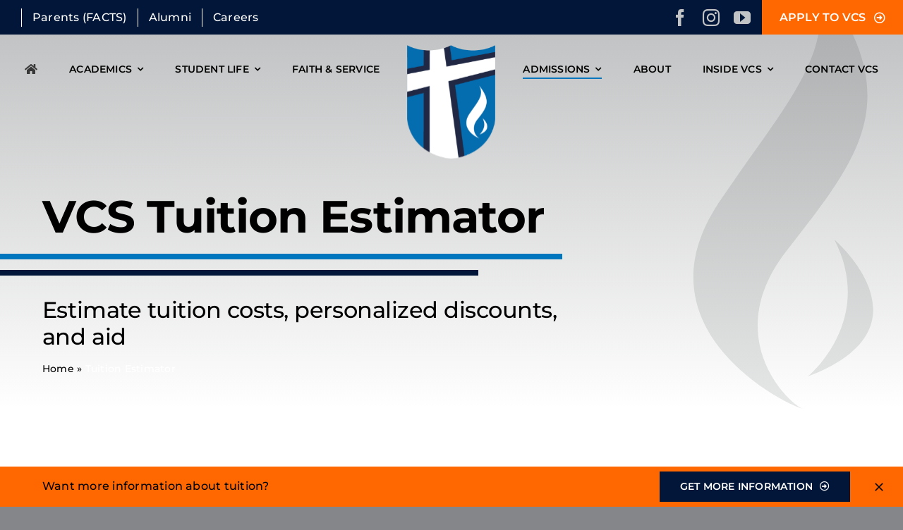

--- FILE ---
content_type: text/html; charset=UTF-8
request_url: https://valleychristianschool.org/tuition-estimator/
body_size: 18106
content:
<!DOCTYPE html>
<html class="avada-html-layout-wide avada-html-header-position-top avada-is-100-percent-template" lang="en-US">
<head>
	<meta http-equiv="X-UA-Compatible" content="IE=edge" />
	<meta http-equiv="Content-Type" content="text/html; charset=utf-8"/>
	<meta name="viewport" content="width=device-width, initial-scale=1" />
	<meta name='robots' content='index, follow, max-image-preview:large, max-snippet:-1, max-video-preview:-1' />

	<!-- This site is optimized with the Yoast SEO plugin v26.7 - https://yoast.com/wordpress/plugins/seo/ -->
	<title>Tuition Estimator - Valley Christian School</title>
	<link rel="canonical" href="https://valleychristianschool.org/tuition-estimator/" />
	<meta property="og:locale" content="en_US" />
	<meta property="og:type" content="article" />
	<meta property="og:title" content="Tuition Estimator - Valley Christian School" />
	<meta property="og:url" content="https://valleychristianschool.org/tuition-estimator/" />
	<meta property="og:site_name" content="Valley Christian School" />
	<meta property="article:publisher" content="http://www.facebook.com/Valley.Christian.School.Spokane.WA" />
	<meta property="article:modified_time" content="2025-12-22T18:04:50+00:00" />
	<meta property="og:image" content="https://valleychristianschool.org/wp-content/uploads/2025/11/social-logo.jpg" />
	<meta property="og:image:width" content="1200" />
	<meta property="og:image:height" content="675" />
	<meta property="og:image:type" content="image/jpeg" />
	<meta name="twitter:card" content="summary_large_image" />
	<meta name="twitter:label1" content="Est. reading time" />
	<meta name="twitter:data1" content="1 minute" />
	<script type="application/ld+json" class="yoast-schema-graph">{"@context":"https://schema.org","@graph":[{"@type":"WebPage","@id":"https://valleychristianschool.org/tuition-estimator/","url":"https://valleychristianschool.org/tuition-estimator/","name":"Tuition Estimator - Valley Christian School","isPartOf":{"@id":"https://valleychristianschool.org/#website"},"datePublished":"2025-03-08T13:46:09+00:00","dateModified":"2025-12-22T18:04:50+00:00","breadcrumb":{"@id":"https://valleychristianschool.org/tuition-estimator/#breadcrumb"},"inLanguage":"en-US","potentialAction":[{"@type":"ReadAction","target":["https://valleychristianschool.org/tuition-estimator/"]}]},{"@type":"BreadcrumbList","@id":"https://valleychristianschool.org/tuition-estimator/#breadcrumb","itemListElement":[{"@type":"ListItem","position":1,"name":"Home","item":"https://valleychristianschool.org/"},{"@type":"ListItem","position":2,"name":"Tuition Estimator"}]},{"@type":"WebSite","@id":"https://valleychristianschool.org/#website","url":"https://valleychristianschool.org/","name":"Valley Christian School","description":"A Christian school for Christian families","publisher":{"@id":"https://valleychristianschool.org/#organization"},"potentialAction":[{"@type":"SearchAction","target":{"@type":"EntryPoint","urlTemplate":"https://valleychristianschool.org/?s={search_term_string}"},"query-input":{"@type":"PropertyValueSpecification","valueRequired":true,"valueName":"search_term_string"}}],"inLanguage":"en-US"},{"@type":"Organization","@id":"https://valleychristianschool.org/#organization","name":"Valley Christian School","alternateName":"VCS","url":"https://valleychristianschool.org/","logo":{"@type":"ImageObject","inLanguage":"en-US","@id":"https://valleychristianschool.org/#/schema/logo/image/","url":"https://valleychristianschool.org/wp-content/uploads/2025/11/social-logo-square.jpg","contentUrl":"https://valleychristianschool.org/wp-content/uploads/2025/11/social-logo-square.jpg","width":696,"height":696,"caption":"Valley Christian School"},"image":{"@id":"https://valleychristianschool.org/#/schema/logo/image/"},"sameAs":["http://www.facebook.com/Valley.Christian.School.Spokane.WA","https://www.facebook.com/groups/VCSalumniassociation/","https://www.instagram.com/vcsspokane","https://www.youtube.com/@SpokaneValleyChristianSchool"]}]}</script>
	<!-- / Yoast SEO plugin. -->


<link rel='dns-prefetch' href='//www.googletagmanager.com' />
<link rel="alternate" type="application/rss+xml" title="Valley Christian School &raquo; Feed" href="https://valleychristianschool.org/feed/" />
<link rel="alternate" type="application/rss+xml" title="Valley Christian School &raquo; Comments Feed" href="https://valleychristianschool.org/comments/feed/" />
<link rel="alternate" type="text/calendar" title="Valley Christian School &raquo; iCal Feed" href="https://valleychristianschool.org/events/?ical=1" />
								<link rel="icon" href="https://valleychristianschool.org/wp-content/uploads/2025/02/VCS-crest.svg" type="image/svg+xml" sizes="any" />
		
		
		
				<link rel="alternate" title="oEmbed (JSON)" type="application/json+oembed" href="https://valleychristianschool.org/wp-json/oembed/1.0/embed?url=https%3A%2F%2Fvalleychristianschool.org%2Ftuition-estimator%2F" />
<link rel="alternate" title="oEmbed (XML)" type="text/xml+oembed" href="https://valleychristianschool.org/wp-json/oembed/1.0/embed?url=https%3A%2F%2Fvalleychristianschool.org%2Ftuition-estimator%2F&#038;format=xml" />
<style id='wp-img-auto-sizes-contain-inline-css' type='text/css'>
img:is([sizes=auto i],[sizes^="auto," i]){contain-intrinsic-size:3000px 1500px}
/*# sourceURL=wp-img-auto-sizes-contain-inline-css */
</style>
<link rel='stylesheet' id='child-style-css' href='https://valleychristianschool.org/wp-content/themes/Avada-Child-Theme/style.css?ver=6.9' type='text/css' media='all' />
<link rel='stylesheet' id='fusion-dynamic-css-css' href='https://valleychristianschool.org/wp-content/uploads/fusion-styles/d3f97821bc7d1b8d6598fb1e60caef4a.min.css?ver=3.14.2' type='text/css' media='all' />

<!-- Google tag (gtag.js) snippet added by Site Kit -->
<!-- Google Analytics snippet added by Site Kit -->
<!-- Google Ads snippet added by Site Kit -->
<script type="text/javascript" src="https://www.googletagmanager.com/gtag/js?id=GT-NBJ6PR7" id="google_gtagjs-js" async></script>
<script type="text/javascript" id="google_gtagjs-js-after">
/* <![CDATA[ */
window.dataLayer = window.dataLayer || [];function gtag(){dataLayer.push(arguments);}
gtag("set","linker",{"domains":["valleychristianschool.org"]});
gtag("js", new Date());
gtag("set", "developer_id.dZTNiMT", true);
gtag("config", "GT-NBJ6PR7", {"googlesitekit_post_type":"page"});
gtag("config", "AW-976219486");
 window._googlesitekit = window._googlesitekit || {}; window._googlesitekit.throttledEvents = []; window._googlesitekit.gtagEvent = (name, data) => { var key = JSON.stringify( { name, data } ); if ( !! window._googlesitekit.throttledEvents[ key ] ) { return; } window._googlesitekit.throttledEvents[ key ] = true; setTimeout( () => { delete window._googlesitekit.throttledEvents[ key ]; }, 5 ); gtag( "event", name, { ...data, event_source: "site-kit" } ); }; 
//# sourceURL=google_gtagjs-js-after
/* ]]> */
</script>
<link rel="https://api.w.org/" href="https://valleychristianschool.org/wp-json/" /><link rel="alternate" title="JSON" type="application/json" href="https://valleychristianschool.org/wp-json/wp/v2/pages/340" /><link rel="EditURI" type="application/rsd+xml" title="RSD" href="https://valleychristianschool.org/xmlrpc.php?rsd" />
<meta name="generator" content="WordPress 6.9" />
<link rel='shortlink' href='https://valleychristianschool.org/?p=340' />
<meta name="generator" content="Site Kit by Google 1.170.0" /><meta name="tec-api-version" content="v1"><meta name="tec-api-origin" content="https://valleychristianschool.org"><link rel="alternate" href="https://valleychristianschool.org/wp-json/tribe/events/v1/" /><style type="text/css" id="css-fb-visibility">@media screen and (max-width: 820px){.fusion-no-small-visibility{display:none !important;}body .sm-text-align-center{text-align:center !important;}body .sm-text-align-left{text-align:left !important;}body .sm-text-align-right{text-align:right !important;}body .sm-text-align-justify{text-align:justify !important;}body .sm-flex-align-center{justify-content:center !important;}body .sm-flex-align-flex-start{justify-content:flex-start !important;}body .sm-flex-align-flex-end{justify-content:flex-end !important;}body .sm-mx-auto{margin-left:auto !important;margin-right:auto !important;}body .sm-ml-auto{margin-left:auto !important;}body .sm-mr-auto{margin-right:auto !important;}body .fusion-absolute-position-small{position:absolute;width:100%;}.awb-sticky.awb-sticky-small{ position: sticky; top: var(--awb-sticky-offset,0); }}@media screen and (min-width: 821px) and (max-width: 1200px){.fusion-no-medium-visibility{display:none !important;}body .md-text-align-center{text-align:center !important;}body .md-text-align-left{text-align:left !important;}body .md-text-align-right{text-align:right !important;}body .md-text-align-justify{text-align:justify !important;}body .md-flex-align-center{justify-content:center !important;}body .md-flex-align-flex-start{justify-content:flex-start !important;}body .md-flex-align-flex-end{justify-content:flex-end !important;}body .md-mx-auto{margin-left:auto !important;margin-right:auto !important;}body .md-ml-auto{margin-left:auto !important;}body .md-mr-auto{margin-right:auto !important;}body .fusion-absolute-position-medium{position:absolute;width:100%;}.awb-sticky.awb-sticky-medium{ position: sticky; top: var(--awb-sticky-offset,0); }}@media screen and (min-width: 1201px){.fusion-no-large-visibility{display:none !important;}body .lg-text-align-center{text-align:center !important;}body .lg-text-align-left{text-align:left !important;}body .lg-text-align-right{text-align:right !important;}body .lg-text-align-justify{text-align:justify !important;}body .lg-flex-align-center{justify-content:center !important;}body .lg-flex-align-flex-start{justify-content:flex-start !important;}body .lg-flex-align-flex-end{justify-content:flex-end !important;}body .lg-mx-auto{margin-left:auto !important;margin-right:auto !important;}body .lg-ml-auto{margin-left:auto !important;}body .lg-mr-auto{margin-right:auto !important;}body .fusion-absolute-position-large{position:absolute;width:100%;}.awb-sticky.awb-sticky-large{ position: sticky; top: var(--awb-sticky-offset,0); }}</style>
<!-- Google Tag Manager snippet added by Site Kit -->
<script type="text/javascript">
/* <![CDATA[ */

			( function( w, d, s, l, i ) {
				w[l] = w[l] || [];
				w[l].push( {'gtm.start': new Date().getTime(), event: 'gtm.js'} );
				var f = d.getElementsByTagName( s )[0],
					j = d.createElement( s ), dl = l != 'dataLayer' ? '&l=' + l : '';
				j.async = true;
				j.src = 'https://www.googletagmanager.com/gtm.js?id=' + i + dl;
				f.parentNode.insertBefore( j, f );
			} )( window, document, 'script', 'dataLayer', 'GTM-PSP98WR' );
			
/* ]]> */
</script>

<!-- End Google Tag Manager snippet added by Site Kit -->
		<script type="text/javascript">
			var doc = document.documentElement;
			doc.setAttribute( 'data-useragent', navigator.userAgent );
		</script>
		<style type="text/css" id="fusion-builder-page-css">#accordian-1 .fusion-panel { background: linear-gradient(90deg, rgba(1,22,56,1) 0%, rgba(120,129,144,1) 100%) !important; border-left: 8px solid #0076be !important; margin-bottom: 15px !important; }
#accordian-1 .fusion-panel { background: linear-gradient(90deg, rgba(1,22,56,1) 0%, rgba(120,129,144,1) 100%) !important; border-left: 8px solid #0076be !important; margin-bottom: 15px !important; }</style>
	<style id='global-styles-inline-css' type='text/css'>
:root{--wp--preset--aspect-ratio--square: 1;--wp--preset--aspect-ratio--4-3: 4/3;--wp--preset--aspect-ratio--3-4: 3/4;--wp--preset--aspect-ratio--3-2: 3/2;--wp--preset--aspect-ratio--2-3: 2/3;--wp--preset--aspect-ratio--16-9: 16/9;--wp--preset--aspect-ratio--9-16: 9/16;--wp--preset--color--black: #000000;--wp--preset--color--cyan-bluish-gray: #abb8c3;--wp--preset--color--white: #ffffff;--wp--preset--color--pale-pink: #f78da7;--wp--preset--color--vivid-red: #cf2e2e;--wp--preset--color--luminous-vivid-orange: #ff6900;--wp--preset--color--luminous-vivid-amber: #fcb900;--wp--preset--color--light-green-cyan: #7bdcb5;--wp--preset--color--vivid-green-cyan: #00d084;--wp--preset--color--pale-cyan-blue: #8ed1fc;--wp--preset--color--vivid-cyan-blue: #0693e3;--wp--preset--color--vivid-purple: #9b51e0;--wp--preset--color--awb-color-1: #ffffff;--wp--preset--color--awb-color-2: #c2c3c4;--wp--preset--color--awb-color-3: #848689;--wp--preset--color--awb-color-4: #0076be;--wp--preset--color--awb-color-5: #ff6700;--wp--preset--color--awb-color-6: #393839;--wp--preset--color--awb-color-7: #011638;--wp--preset--color--awb-color-8: #000000;--wp--preset--gradient--vivid-cyan-blue-to-vivid-purple: linear-gradient(135deg,rgb(6,147,227) 0%,rgb(155,81,224) 100%);--wp--preset--gradient--light-green-cyan-to-vivid-green-cyan: linear-gradient(135deg,rgb(122,220,180) 0%,rgb(0,208,130) 100%);--wp--preset--gradient--luminous-vivid-amber-to-luminous-vivid-orange: linear-gradient(135deg,rgb(252,185,0) 0%,rgb(255,105,0) 100%);--wp--preset--gradient--luminous-vivid-orange-to-vivid-red: linear-gradient(135deg,rgb(255,105,0) 0%,rgb(207,46,46) 100%);--wp--preset--gradient--very-light-gray-to-cyan-bluish-gray: linear-gradient(135deg,rgb(238,238,238) 0%,rgb(169,184,195) 100%);--wp--preset--gradient--cool-to-warm-spectrum: linear-gradient(135deg,rgb(74,234,220) 0%,rgb(151,120,209) 20%,rgb(207,42,186) 40%,rgb(238,44,130) 60%,rgb(251,105,98) 80%,rgb(254,248,76) 100%);--wp--preset--gradient--blush-light-purple: linear-gradient(135deg,rgb(255,206,236) 0%,rgb(152,150,240) 100%);--wp--preset--gradient--blush-bordeaux: linear-gradient(135deg,rgb(254,205,165) 0%,rgb(254,45,45) 50%,rgb(107,0,62) 100%);--wp--preset--gradient--luminous-dusk: linear-gradient(135deg,rgb(255,203,112) 0%,rgb(199,81,192) 50%,rgb(65,88,208) 100%);--wp--preset--gradient--pale-ocean: linear-gradient(135deg,rgb(255,245,203) 0%,rgb(182,227,212) 50%,rgb(51,167,181) 100%);--wp--preset--gradient--electric-grass: linear-gradient(135deg,rgb(202,248,128) 0%,rgb(113,206,126) 100%);--wp--preset--gradient--midnight: linear-gradient(135deg,rgb(2,3,129) 0%,rgb(40,116,252) 100%);--wp--preset--font-size--small: 12px;--wp--preset--font-size--medium: 20px;--wp--preset--font-size--large: 24px;--wp--preset--font-size--x-large: 42px;--wp--preset--font-size--normal: 16px;--wp--preset--font-size--xlarge: 32px;--wp--preset--font-size--huge: 48px;--wp--preset--spacing--20: 0.44rem;--wp--preset--spacing--30: 0.67rem;--wp--preset--spacing--40: 1rem;--wp--preset--spacing--50: 1.5rem;--wp--preset--spacing--60: 2.25rem;--wp--preset--spacing--70: 3.38rem;--wp--preset--spacing--80: 5.06rem;--wp--preset--shadow--natural: 6px 6px 9px rgba(0, 0, 0, 0.2);--wp--preset--shadow--deep: 12px 12px 50px rgba(0, 0, 0, 0.4);--wp--preset--shadow--sharp: 6px 6px 0px rgba(0, 0, 0, 0.2);--wp--preset--shadow--outlined: 6px 6px 0px -3px rgb(255, 255, 255), 6px 6px rgb(0, 0, 0);--wp--preset--shadow--crisp: 6px 6px 0px rgb(0, 0, 0);}:where(.is-layout-flex){gap: 0.5em;}:where(.is-layout-grid){gap: 0.5em;}body .is-layout-flex{display: flex;}.is-layout-flex{flex-wrap: wrap;align-items: center;}.is-layout-flex > :is(*, div){margin: 0;}body .is-layout-grid{display: grid;}.is-layout-grid > :is(*, div){margin: 0;}:where(.wp-block-columns.is-layout-flex){gap: 2em;}:where(.wp-block-columns.is-layout-grid){gap: 2em;}:where(.wp-block-post-template.is-layout-flex){gap: 1.25em;}:where(.wp-block-post-template.is-layout-grid){gap: 1.25em;}.has-black-color{color: var(--wp--preset--color--black) !important;}.has-cyan-bluish-gray-color{color: var(--wp--preset--color--cyan-bluish-gray) !important;}.has-white-color{color: var(--wp--preset--color--white) !important;}.has-pale-pink-color{color: var(--wp--preset--color--pale-pink) !important;}.has-vivid-red-color{color: var(--wp--preset--color--vivid-red) !important;}.has-luminous-vivid-orange-color{color: var(--wp--preset--color--luminous-vivid-orange) !important;}.has-luminous-vivid-amber-color{color: var(--wp--preset--color--luminous-vivid-amber) !important;}.has-light-green-cyan-color{color: var(--wp--preset--color--light-green-cyan) !important;}.has-vivid-green-cyan-color{color: var(--wp--preset--color--vivid-green-cyan) !important;}.has-pale-cyan-blue-color{color: var(--wp--preset--color--pale-cyan-blue) !important;}.has-vivid-cyan-blue-color{color: var(--wp--preset--color--vivid-cyan-blue) !important;}.has-vivid-purple-color{color: var(--wp--preset--color--vivid-purple) !important;}.has-black-background-color{background-color: var(--wp--preset--color--black) !important;}.has-cyan-bluish-gray-background-color{background-color: var(--wp--preset--color--cyan-bluish-gray) !important;}.has-white-background-color{background-color: var(--wp--preset--color--white) !important;}.has-pale-pink-background-color{background-color: var(--wp--preset--color--pale-pink) !important;}.has-vivid-red-background-color{background-color: var(--wp--preset--color--vivid-red) !important;}.has-luminous-vivid-orange-background-color{background-color: var(--wp--preset--color--luminous-vivid-orange) !important;}.has-luminous-vivid-amber-background-color{background-color: var(--wp--preset--color--luminous-vivid-amber) !important;}.has-light-green-cyan-background-color{background-color: var(--wp--preset--color--light-green-cyan) !important;}.has-vivid-green-cyan-background-color{background-color: var(--wp--preset--color--vivid-green-cyan) !important;}.has-pale-cyan-blue-background-color{background-color: var(--wp--preset--color--pale-cyan-blue) !important;}.has-vivid-cyan-blue-background-color{background-color: var(--wp--preset--color--vivid-cyan-blue) !important;}.has-vivid-purple-background-color{background-color: var(--wp--preset--color--vivid-purple) !important;}.has-black-border-color{border-color: var(--wp--preset--color--black) !important;}.has-cyan-bluish-gray-border-color{border-color: var(--wp--preset--color--cyan-bluish-gray) !important;}.has-white-border-color{border-color: var(--wp--preset--color--white) !important;}.has-pale-pink-border-color{border-color: var(--wp--preset--color--pale-pink) !important;}.has-vivid-red-border-color{border-color: var(--wp--preset--color--vivid-red) !important;}.has-luminous-vivid-orange-border-color{border-color: var(--wp--preset--color--luminous-vivid-orange) !important;}.has-luminous-vivid-amber-border-color{border-color: var(--wp--preset--color--luminous-vivid-amber) !important;}.has-light-green-cyan-border-color{border-color: var(--wp--preset--color--light-green-cyan) !important;}.has-vivid-green-cyan-border-color{border-color: var(--wp--preset--color--vivid-green-cyan) !important;}.has-pale-cyan-blue-border-color{border-color: var(--wp--preset--color--pale-cyan-blue) !important;}.has-vivid-cyan-blue-border-color{border-color: var(--wp--preset--color--vivid-cyan-blue) !important;}.has-vivid-purple-border-color{border-color: var(--wp--preset--color--vivid-purple) !important;}.has-vivid-cyan-blue-to-vivid-purple-gradient-background{background: var(--wp--preset--gradient--vivid-cyan-blue-to-vivid-purple) !important;}.has-light-green-cyan-to-vivid-green-cyan-gradient-background{background: var(--wp--preset--gradient--light-green-cyan-to-vivid-green-cyan) !important;}.has-luminous-vivid-amber-to-luminous-vivid-orange-gradient-background{background: var(--wp--preset--gradient--luminous-vivid-amber-to-luminous-vivid-orange) !important;}.has-luminous-vivid-orange-to-vivid-red-gradient-background{background: var(--wp--preset--gradient--luminous-vivid-orange-to-vivid-red) !important;}.has-very-light-gray-to-cyan-bluish-gray-gradient-background{background: var(--wp--preset--gradient--very-light-gray-to-cyan-bluish-gray) !important;}.has-cool-to-warm-spectrum-gradient-background{background: var(--wp--preset--gradient--cool-to-warm-spectrum) !important;}.has-blush-light-purple-gradient-background{background: var(--wp--preset--gradient--blush-light-purple) !important;}.has-blush-bordeaux-gradient-background{background: var(--wp--preset--gradient--blush-bordeaux) !important;}.has-luminous-dusk-gradient-background{background: var(--wp--preset--gradient--luminous-dusk) !important;}.has-pale-ocean-gradient-background{background: var(--wp--preset--gradient--pale-ocean) !important;}.has-electric-grass-gradient-background{background: var(--wp--preset--gradient--electric-grass) !important;}.has-midnight-gradient-background{background: var(--wp--preset--gradient--midnight) !important;}.has-small-font-size{font-size: var(--wp--preset--font-size--small) !important;}.has-medium-font-size{font-size: var(--wp--preset--font-size--medium) !important;}.has-large-font-size{font-size: var(--wp--preset--font-size--large) !important;}.has-x-large-font-size{font-size: var(--wp--preset--font-size--x-large) !important;}
/*# sourceURL=global-styles-inline-css */
</style>
</head>

<body class="wp-singular page-template page-template-100-width page-template-100-width-php page page-id-340 wp-theme-Avada wp-child-theme-Avada-Child-Theme tribe-no-js awb-no-sidebars fusion-image-hovers fusion-pagination-sizing fusion-button_type-flat fusion-button_span-no fusion-button_gradient-linear avada-image-rollover-circle-yes avada-image-rollover-yes avada-image-rollover-direction-left fusion-body ltr fusion-sticky-header no-tablet-sticky-header no-mobile-sticky-header no-mobile-slidingbar no-desktop-totop no-mobile-totop fusion-disable-outline fusion-sub-menu-fade mobile-logo-pos-left layout-wide-mode avada-has-boxed-modal-shadow-none layout-scroll-offset-full avada-has-zero-margin-offset-top fusion-top-header menu-text-align-center mobile-menu-design-classic fusion-show-pagination-text fusion-header-layout-v3 avada-responsive avada-footer-fx-none avada-menu-highlight-style-bar fusion-search-form-clean fusion-main-menu-search-overlay fusion-avatar-circle avada-dropdown-styles avada-blog-layout-large avada-blog-archive-layout-large avada-ec-not-100-width avada-ec-meta-layout-sidebar avada-header-shadow-no avada-menu-icon-position-left avada-has-megamenu-shadow avada-has-mobile-menu-search avada-has-main-nav-search-icon avada-has-breadcrumb-mobile-hidden avada-has-titlebar-hide avada-header-border-color-full-transparent avada-has-pagination-width_height avada-flyout-menu-direction-fade avada-ec-views-v2 awb-link-decoration" data-awb-post-id="340">
			<!-- Google Tag Manager (noscript) snippet added by Site Kit -->
		<noscript>
			<iframe src="https://www.googletagmanager.com/ns.html?id=GTM-PSP98WR" height="0" width="0" style="display:none;visibility:hidden"></iframe>
		</noscript>
		<!-- End Google Tag Manager (noscript) snippet added by Site Kit -->
			<a class="skip-link screen-reader-text" href="#content">Skip to content</a>

	<div id="boxed-wrapper">
		
		<div id="wrapper" class="fusion-wrapper">
			<div id="home" style="position:relative;top:-1px;"></div>
												<div class="fusion-tb-header"><div class="fusion-fullwidth fullwidth-box fusion-builder-row-1 fusion-flex-container has-pattern-background has-mask-background hundred-percent-fullwidth non-hundred-percent-height-scrolling" style="--awb-border-radius-top-left:0px;--awb-border-radius-top-right:0px;--awb-border-radius-bottom-right:0px;--awb-border-radius-bottom-left:0px;--awb-padding-top:0px;--awb-padding-right:0px;--awb-padding-bottom:0px;--awb-padding-left:30px;--awb-padding-left-medium:15px;--awb-background-color:var(--awb-color7);--awb-flex-wrap:wrap;" ><div class="fusion-builder-row fusion-row fusion-flex-align-items-flex-start fusion-flex-content-wrap" style="width:104% !important;max-width:104% !important;margin-left: calc(-4% / 2 );margin-right: calc(-4% / 2 );"><div class="fusion-layout-column fusion_builder_column fusion-builder-column-0 fusion_builder_column_1_2 1_2 fusion-flex-column fusion-flex-align-self-stretch" style="--awb-bg-size:cover;--awb-width-large:50%;--awb-margin-top-large:0px;--awb-spacing-right-large:3.84%;--awb-margin-bottom-large:0px;--awb-spacing-left-large:3.84%;--awb-width-medium:50%;--awb-order-medium:0;--awb-spacing-right-medium:3.84%;--awb-spacing-left-medium:3.84%;--awb-width-small:40%;--awb-order-small:0;--awb-spacing-right-small:4.8%;--awb-spacing-left-small:4.8%;" data-scroll-devices="small-visibility,medium-visibility,large-visibility"><div class="fusion-column-wrapper fusion-column-has-shadow fusion-flex-justify-content-center fusion-content-layout-column"><nav class="awb-menu awb-menu_row awb-menu_em-hover mobile-mode-collapse-to-button awb-menu_icons-left awb-menu_dc-yes mobile-trigger-fullwidth-off awb-menu_mobile-toggle awb-menu_indent-left mobile-size-full-absolute loading mega-menu-loading awb-menu_desktop awb-menu_dropdown awb-menu_expand-right awb-menu_transition-fade fusion-no-small-visibility" style="--awb-margin-top:10px;--awb-margin-bottom:10px;--awb-min-height:25px;--awb-align-items:center;--awb-items-padding-right:15px;--awb-items-padding-left:15px;--awb-border-color:var(--awb-color1);--awb-border-left:1px;--awb-color:var(--awb-color1);--awb-active-color:var(--awb-color1);--awb-active-bg:var(--awb-color4);--awb-active-border-left:1px;--awb-active-border-color:var(--awb-color1);--awb-icons-hover-color:var(--awb-color1);--awb-main-justify-content:flex-start;--awb-mobile-justify:flex-start;--awb-mobile-caret-left:auto;--awb-mobile-caret-right:0;--awb-fusion-font-family-typography:inherit;--awb-fusion-font-style-typography:normal;--awb-fusion-font-weight-typography:400;--awb-fusion-font-family-submenu-typography:inherit;--awb-fusion-font-style-submenu-typography:normal;--awb-fusion-font-weight-submenu-typography:400;--awb-fusion-font-family-mobile-typography:inherit;--awb-fusion-font-style-mobile-typography:normal;--awb-fusion-font-weight-mobile-typography:400;" aria-label="Top Bar Menu" data-breakpoint="820" data-count="0" data-transition-type="left" data-transition-time="300" data-expand="right"><button type="button" class="awb-menu__m-toggle awb-menu__m-toggle_no-text" aria-expanded="false" aria-controls="menu-top-bar-menu"><span class="awb-menu__m-toggle-inner"><span class="collapsed-nav-text"><span class="screen-reader-text">Toggle Navigation</span></span><span class="awb-menu__m-collapse-icon awb-menu__m-collapse-icon_no-text"><span class="awb-menu__m-collapse-icon-open awb-menu__m-collapse-icon-open_no-text fa-bars fas"></span><span class="awb-menu__m-collapse-icon-close awb-menu__m-collapse-icon-close_no-text fa-times fas"></span></span></span></button><ul id="menu-top-bar-menu" class="fusion-menu awb-menu__main-ul awb-menu__main-ul_row"><li  id="menu-item-1036"  class="menu-item menu-item-type-custom menu-item-object-custom menu-item-1036 awb-menu__li awb-menu__main-li awb-menu__main-li_regular"  data-item-id="1036"><span class="awb-menu__main-background-default awb-menu__main-background-default_left"></span><span class="awb-menu__main-background-active awb-menu__main-background-active_left"></span><a  href="https://val-wa.client.renweb.com/pwr/" class="awb-menu__main-a awb-menu__main-a_regular"><span class="menu-text">Parents (FACTS)</span></a></li><li  id="menu-item-44"  class="menu-item menu-item-type-post_type menu-item-object-page menu-item-44 awb-menu__li awb-menu__main-li awb-menu__main-li_regular"  data-item-id="44"><span class="awb-menu__main-background-default awb-menu__main-background-default_left"></span><span class="awb-menu__main-background-active awb-menu__main-background-active_left"></span><a  href="https://valleychristianschool.org/alumni/" class="awb-menu__main-a awb-menu__main-a_regular"><span class="menu-text">Alumni</span></a></li><li  id="menu-item-43"  class="menu-item menu-item-type-post_type menu-item-object-page menu-item-43 awb-menu__li awb-menu__main-li awb-menu__main-li_regular"  data-item-id="43"><span class="awb-menu__main-background-default awb-menu__main-background-default_left"></span><span class="awb-menu__main-background-active awb-menu__main-background-active_left"></span><a  href="https://valleychristianschool.org/careers/" class="awb-menu__main-a awb-menu__main-a_regular"><span class="menu-text">Careers</span></a></li></ul></nav><div class="fusion-social-links fusion-social-links-1 fusion-no-medium-visibility fusion-no-large-visibility" style="--awb-margin-top:0px;--awb-margin-right:0px;--awb-margin-bottom:0px;--awb-margin-left:0px;--awb-alignment:right;--awb-box-border-top:0px;--awb-box-border-right:0px;--awb-box-border-bottom:0px;--awb-box-border-left:0px;--awb-icon-colors-hover:var(--awb-color1);--awb-box-colors-hover:var(--awb-color1);--awb-box-border-color:var(--awb-color3);--awb-box-border-color-hover:var(--awb-color4);--awb-alignment-small:left;"><div class="fusion-social-networks color-type-custom"><div class="fusion-social-networks-wrapper"><a class="fusion-social-network-icon fusion-tooltip fusion-facebook awb-icon-facebook" style="color:var(--awb-color2);font-size:24px;" title="Facebook" aria-label="facebook" target="_blank" rel="noopener noreferrer" href="http://www.facebook.com/Valley.Christian.School.Spokane.WA"></a><a class="fusion-social-network-icon fusion-tooltip fusion-instagram awb-icon-instagram" style="color:var(--awb-color2);font-size:24px;" title="Instagram" aria-label="instagram" target="_blank" rel="noopener noreferrer" href="https://www.instagram.com/vcsspokane"></a><a class="fusion-social-network-icon fusion-tooltip fusion-youtube awb-icon-youtube" style="color:var(--awb-color2);font-size:24px;" title="YouTube" aria-label="youtube" target="_blank" rel="noopener noreferrer" href="https://www.youtube.com/user/VCShapingtomorrow"></a></div></div></div></div></div><div class="fusion-layout-column fusion_builder_column fusion-builder-column-1 fusion_builder_column_1_2 1_2 fusion-flex-column" style="--awb-bg-size:cover;--awb-width-large:50%;--awb-margin-top-large:0px;--awb-spacing-right-large:3.84%;--awb-margin-bottom-large:0px;--awb-spacing-left-large:3.84%;--awb-width-medium:50%;--awb-order-medium:0;--awb-spacing-right-medium:3.84%;--awb-spacing-left-medium:3.84%;--awb-width-small:60%;--awb-order-small:0;--awb-spacing-right-small:3.2%;--awb-spacing-left-small:3.2%;" data-scroll-devices="small-visibility,medium-visibility,large-visibility"><div class="fusion-column-wrapper fusion-column-has-shadow fusion-flex-justify-content-flex-end fusion-content-layout-row fusion-flex-align-items-center"><div class="fusion-social-links fusion-social-links-2 fusion-no-small-visibility" style="--awb-margin-top:0px;--awb-margin-right:15px;--awb-margin-bottom:0px;--awb-margin-left:15px;--awb-alignment:right;--awb-box-border-top:0px;--awb-box-border-right:0px;--awb-box-border-bottom:0px;--awb-box-border-left:0px;--awb-icon-colors-hover:var(--awb-color1);--awb-box-colors-hover:var(--awb-color1);--awb-box-border-color:var(--awb-color3);--awb-box-border-color-hover:var(--awb-color4);"><div class="fusion-social-networks color-type-custom"><div class="fusion-social-networks-wrapper"><a class="fusion-social-network-icon fusion-tooltip fusion-facebook awb-icon-facebook" style="color:var(--awb-color2);font-size:24px;" title="Facebook" aria-label="facebook" target="_blank" rel="noopener noreferrer" href="http://www.facebook.com/Valley.Christian.School.Spokane.WA"></a><a class="fusion-social-network-icon fusion-tooltip fusion-instagram awb-icon-instagram" style="color:var(--awb-color2);font-size:24px;" title="Instagram" aria-label="instagram" target="_blank" rel="noopener noreferrer" href="https://www.instagram.com/vcsspokane"></a><a class="fusion-social-network-icon fusion-tooltip fusion-youtube awb-icon-youtube" style="color:var(--awb-color2);font-size:24px;" title="YouTube" aria-label="youtube" target="_blank" rel="noopener noreferrer" href="https://www.youtube.com/@SpokaneValleyChristianSchool"></a></div></div></div><div ><a class="fusion-button button-flat fusion-button-default-size button-default fusion-button-default button-1 fusion-button-default-span fusion-button-default-type vcs-apply-to-vcs" target="_blank" rel="noopener noreferrer" data-hover="text_slide_down" href="https://val-wa.client.renweb.com/oa/index.cfm?memberid=1720"><div class="awb-button-text-transition "><span class="fusion-button-text awb-button__text awb-button__text--default">Apply to VCS</span><span class="fusion-button-text awb-button__text awb-button__text--default">Apply to VCS</span></div><i class="fa-arrow-alt-circle-right far awb-button__icon awb-button__icon--default button-icon-right" aria-hidden="true"></i></a></div></div></div></div></div><div class="fusion-fullwidth fullwidth-box fusion-builder-row-2 fusion-flex-container has-pattern-background has-mask-background hundred-percent-fullwidth non-hundred-percent-height-scrolling fusion-no-small-visibility fusion-sticky-container fusion-absolute-container fusion-absolute-position-small fusion-absolute-position-medium fusion-absolute-position-large" style="--awb-border-radius-top-left:0px;--awb-border-radius-top-right:0px;--awb-border-radius-bottom-right:0px;--awb-border-radius-bottom-left:0px;--awb-padding-right:20px;--awb-padding-left:20px;--awb-padding-right-medium:15px;--awb-padding-left-medium:15px;--awb-sticky-background-color:var(--awb-color2) !important;--awb-flex-wrap:wrap;" data-transition-offset="0" data-scroll-offset="120" data-sticky-medium-visibility="1" data-sticky-large-visibility="1" ><div class="fusion-builder-row fusion-row fusion-flex-align-items-flex-start fusion-flex-content-wrap" style="width:calc( 100% + 0px ) !important;max-width:calc( 100% + 0px ) !important;margin-left: calc(-0px / 2 );margin-right: calc(-0px / 2 );"><div class="fusion-layout-column fusion_builder_column fusion-builder-column-2 fusion-flex-column fusion-flex-align-self-center" style="--awb-bg-size:cover;--awb-width-large:43%;--awb-flex-shrink:1;--awb-margin-top-large:0px;--awb-spacing-right-large:0px;--awb-margin-bottom-large:0px;--awb-spacing-left-large:0px;--awb-width-medium:43%;--awb-order-medium:0;--awb-spacing-right-medium:0px;--awb-spacing-left-medium:0px;--awb-width-small:100%;--awb-order-small:0;--awb-spacing-right-small:0px;--awb-spacing-left-small:0px;" data-scroll-devices="small-visibility,medium-visibility,large-visibility"><div class="fusion-column-wrapper fusion-column-has-shadow fusion-flex-justify-content-flex-start fusion-content-layout-column"><nav class="awb-menu awb-menu_row awb-menu_em-hover mobile-mode-collapse-to-button awb-menu_icons-left awb-menu_dc-yes mobile-trigger-fullwidth-off awb-menu_mobile-toggle awb-menu_indent-left mobile-size-full-absolute loading mega-menu-loading awb-menu_desktop awb-menu_dropdown awb-menu_expand-right awb-menu_transition-fade" style="--awb-font-size:14px;--awb-text-transform:uppercase;--awb-gap:45px;--awb-align-items:center;--awb-justify-content:center;--awb-border-bottom:2px;--awb-color:var(--awb-color8);--awb-active-color:var(--awb-color8);--awb-active-border-bottom:2px;--awb-active-border-color:var(--awb-color4);--awb-submenu-space:5px;--awb-icons-color:var(--awb-color6);--awb-icons-hover-color:var(--awb-color6);--awb-main-justify-content:flex-start;--awb-mobile-justify:flex-start;--awb-mobile-caret-left:auto;--awb-mobile-caret-right:0;--awb-fusion-font-family-typography:var(--awb-typography3-font-family);--awb-fusion-font-weight-typography:var(--awb-typography3-font-weight);--awb-fusion-font-style-typography:var(--awb-typography3-font-style);--awb-fusion-font-family-submenu-typography:inherit;--awb-fusion-font-style-submenu-typography:normal;--awb-fusion-font-weight-submenu-typography:400;--awb-fusion-font-family-mobile-typography:inherit;--awb-fusion-font-style-mobile-typography:normal;--awb-fusion-font-weight-mobile-typography:400;" aria-label="Main Menu - Left" data-breakpoint="820" data-count="1" data-transition-type="center" data-transition-time="300" data-expand="right"><button type="button" class="awb-menu__m-toggle awb-menu__m-toggle_no-text" aria-expanded="false" aria-controls="menu-main-menu-left"><span class="awb-menu__m-toggle-inner"><span class="collapsed-nav-text"><span class="screen-reader-text">Toggle Navigation</span></span><span class="awb-menu__m-collapse-icon awb-menu__m-collapse-icon_no-text"><span class="awb-menu__m-collapse-icon-open awb-menu__m-collapse-icon-open_no-text fa-bars fas"></span><span class="awb-menu__m-collapse-icon-close awb-menu__m-collapse-icon-close_no-text fa-times fas"></span></span></span></button><ul id="menu-main-menu-left" class="fusion-menu awb-menu__main-ul awb-menu__main-ul_row"><li  id="menu-item-2268"  class="menu-item menu-item-type-post_type menu-item-object-page menu-item-home menu-item-2268 awb-menu__li awb-menu__main-li awb-menu__main-li_regular"  data-item-id="2268"><span class="awb-menu__main-background-default awb-menu__main-background-default_center"></span><span class="awb-menu__main-background-active awb-menu__main-background-active_center"></span><a  href="https://valleychristianschool.org/" class="awb-menu__main-a awb-menu__main-a_regular awb-menu__main-a_icon-only fusion-flex-link"><span class="awb-menu__i awb-menu__i_main fusion-megamenu-icon"><i class="glyphicon fa-home fas" aria-hidden="true"></i></span><span class="menu-text"><span class="menu-title menu-title_no-desktop">Home</span></span></a></li><li  id="menu-item-48"  class="menu-item menu-item-type-post_type menu-item-object-page menu-item-has-children menu-item-48 awb-menu__li awb-menu__main-li awb-menu__main-li_regular"  data-item-id="48"><span class="awb-menu__main-background-default awb-menu__main-background-default_center"></span><span class="awb-menu__main-background-active awb-menu__main-background-active_center"></span><a  href="https://valleychristianschool.org/academics/" class="awb-menu__main-a awb-menu__main-a_regular"><span class="menu-text">Academics</span><span class="awb-menu__open-nav-submenu-hover"></span></a><button type="button" aria-label="Open submenu of Academics" aria-expanded="false" class="awb-menu__open-nav-submenu_mobile awb-menu__open-nav-submenu_main awb-menu__megamenu_no_children"></button><div class="awb-menu__mega-wrap" id="awb-mega-menu-495" data-width="custom_width" style="--awb-megamenu-width:1200px"><div class="fusion-fullwidth fullwidth-box fusion-builder-row-2-1 fusion-flex-container has-pattern-background has-mask-background nonhundred-percent-fullwidth non-hundred-percent-height-scrolling" style="--awb-background-position:center bottom;--awb-border-radius-top-left:0px;--awb-border-radius-top-right:0px;--awb-border-radius-bottom-right:0px;--awb-border-radius-bottom-left:0px;--awb-padding-top:15px;--awb-padding-right:15px;--awb-padding-bottom:0px;--awb-padding-left:15px;--awb-padding-right-small:75px;--awb-padding-bottom-small:120px;--awb-padding-left-small:15px;--awb-background-color:var(--awb-color1);--awb-background-image:linear-gradient(135deg, hsla(var(--awb-color2-h),var(--awb-color2-s),var(--awb-color2-l),calc(var(--awb-color2-a) - 50%)) 0%,var(--awb-color1) 100%);--awb-background-size:contain;--awb-flex-wrap:wrap;" ><div class="fusion-builder-row fusion-row fusion-flex-align-items-stretch fusion-flex-justify-content-flex-end fusion-flex-content-wrap" style="max-width:calc( 1280px + 15px );margin-left: calc(-15px / 2 );margin-right: calc(-15px / 2 );"><div class="fusion-layout-column fusion_builder_column fusion-builder-column-3 fusion_builder_column_1_3 1_3 fusion-flex-column fusion-column-inner-bg-wrapper fusion-animated" style="--awb-padding-top:150px;--awb-padding-bottom:15px;--awb-padding-top-small:150px;--awb-padding-bottom-small:30px;--awb-inner-bg-color:hsla(var(--awb-color8-h),var(--awb-color8-s),var(--awb-color8-l),calc(var(--awb-color8-a) - 50%));--awb-inner-bg-color-hover:hsla(var(--awb-color8-h),var(--awb-color8-s),var(--awb-color8-l),calc(var(--awb-color8-a) - 85%));--awb-inner-bg-position:center top;--awb-inner-bg-blend:overlay;--awb-inner-bg-size:cover;--awb-width-large:33.333333333333%;--awb-flex-grow:0;--awb-flex-shrink:0;--awb-margin-top-large:0px;--awb-spacing-right-large:7.5px;--awb-margin-bottom-large:15px;--awb-spacing-left-large:7.5px;--awb-width-medium:33.333333333333%;--awb-order-medium:0;--awb-flex-grow-medium:0;--awb-flex-shrink-medium:0;--awb-spacing-right-medium:7.5px;--awb-spacing-left-medium:7.5px;--awb-width-small:100%;--awb-order-small:0;--awb-flex-grow-small:0;--awb-flex-shrink-small:0;--awb-margin-top-small:-60px;--awb-spacing-right-small:7.5px;--awb-margin-bottom-small:30px;--awb-spacing-left-small:7.5px;" data-animationType="fadeInUp" data-animationDuration="0.5" data-animationDelay="0.3" data-animationOffset="top-into-view" data-scroll-devices="small-visibility,medium-visibility,large-visibility"><span class="fusion-column-inner-bg hover-type-none"><a class="fusion-column-anchor" href="https://valleychristianschool.org/academics/pre-k/"><span class="fusion-column-inner-bg-image lazyload" data-bg="https://valleychristianschool.org/wp-content/uploads/2025/03/pre-k.webp"></span></a></span><div class="fusion-column-wrapper fusion-column-has-shadow fusion-flex-justify-content-flex-start fusion-content-layout-column fusion-column-has-bg-image" data-bg-url="https://valleychristianschool.org/wp-content/uploads/2025/03/pre-k.webp"><div class="fusion-builder-row fusion-builder-row-inner fusion-row fusion-flex-align-items-stretch fusion-flex-justify-content-flex-end fusion-flex-content-wrap" style="width:calc( 100% + 15px ) !important;max-width:calc( 100% + 15px ) !important;margin-left: calc(-15px / 2 );margin-right: calc(-15px / 2 );"><div class="fusion-layout-column fusion_builder_column_inner fusion-builder-nested-column-0 fusion_builder_column_inner_3_4 3_4 fusion-flex-column" style="--awb-padding-top:15px;--awb-padding-right:15px;--awb-padding-bottom:15px;--awb-padding-left:15px;--awb-padding-top-small:15px;--awb-padding-right-small:15px;--awb-padding-bottom-small:15px;--awb-padding-left-small:15px;--awb-bg-color:var(--awb-color4);--awb-bg-color-hover:hsla(var(--awb-color4-h),var(--awb-color4-s),calc(var(--awb-color4-l) - 5%),var(--awb-color4-a));--awb-bg-size:cover;--awb-box-shadow:2px 1px 12px 2px hsla(var(--awb-color8-h),var(--awb-color8-s),var(--awb-color8-l),calc(var(--awb-color8-a) - 70%));;--awb-border-color:var(--awb-color2);--awb-border-left:8px;--awb-border-style:solid;--awb-width-large:75%;--awb-margin-top-large:0px;--awb-spacing-right-large:7.5px;--awb-margin-bottom-large:0px;--awb-spacing-left-large:7.5px;--awb-width-medium:75%;--awb-order-medium:0;--awb-spacing-right-medium:7.5px;--awb-spacing-left-medium:7.5px;--awb-width-small:100%;--awb-order-small:0;--awb-spacing-right-small:7.5px;--awb-spacing-left-small:0px;" data-scroll-devices="small-visibility,medium-visibility,large-visibility"><div class="fusion-column-wrapper fusion-column-has-shadow fusion-flex-justify-content-flex-start fusion-content-layout-column"><div class="fusion-title title fusion-title-1 fusion-sep-none fusion-title-text fusion-title-size-div" style="--awb-text-color:var(--awb-color1);--awb-margin-top:0px;--awb-margin-bottom:0px;--awb-margin-bottom-small:0px;--awb-font-size:var(--awb-typography2-font-size);"><div class="fusion-title-heading title-heading-left title-heading-tag fusion-responsive-typography-calculated" style="font-family:var(--awb-typography2-font-family);font-weight:var(--awb-typography2-font-weight);font-style:var(--awb-typography2-font-style);margin:0;letter-spacing:var(--awb-typography2-letter-spacing);text-transform:var(--awb-typography2-text-transform);font-size:1em;--fontSize:24;line-height:var(--awb-typography2-line-height);">Pre-Kindergarten</div></div><div class="fusion-text fusion-text-1 fusion-text-no-margin" style="--awb-font-size:var(--awb-typography5-font-size);--awb-line-height:var(--awb-typography5-line-height);--awb-letter-spacing:var(--awb-typography5-letter-spacing);--awb-text-transform:var(--awb-typography5-text-transform);--awb-text-color:var(--awb-color1);--awb-margin-top:10px;--awb-margin-bottom:5px;--awb-text-font-family:var(--awb-typography5-font-family);--awb-text-font-weight:var(--awb-typography5-font-weight);--awb-text-font-style:var(--awb-typography5-font-style);"><p>Ages 4 and 5</p>
</div></div></div></div></div></div><div class="fusion-layout-column fusion_builder_column fusion-builder-column-4 fusion_builder_column_1_3 1_3 fusion-flex-column fusion-column-inner-bg-wrapper fusion-animated" style="--awb-padding-top:150px;--awb-padding-bottom:15px;--awb-padding-top-small:150px;--awb-padding-bottom-small:30px;--awb-inner-bg-color:hsla(var(--awb-color8-h),var(--awb-color8-s),var(--awb-color8-l),calc(var(--awb-color8-a) - 50%));--awb-inner-bg-color-hover:hsla(var(--awb-color8-h),var(--awb-color8-s),var(--awb-color8-l),calc(var(--awb-color8-a) - 85%));--awb-inner-bg-position:center top;--awb-inner-bg-blend:overlay;--awb-inner-bg-size:cover;--awb-width-large:33.333333333333%;--awb-flex-grow:0;--awb-flex-shrink:0;--awb-margin-top-large:0px;--awb-spacing-right-large:7.5px;--awb-margin-bottom-large:15px;--awb-spacing-left-large:7.5px;--awb-width-medium:33.333333333333%;--awb-order-medium:0;--awb-flex-grow-medium:0;--awb-flex-shrink-medium:0;--awb-spacing-right-medium:7.5px;--awb-spacing-left-medium:7.5px;--awb-width-small:100%;--awb-order-small:0;--awb-flex-grow-small:0;--awb-flex-shrink-small:0;--awb-margin-top-small:-60px;--awb-spacing-right-small:7.5px;--awb-margin-bottom-small:30px;--awb-spacing-left-small:7.5px;" data-animationType="fadeInUp" data-animationDuration="0.5" data-animationDelay="0.3" data-animationOffset="top-into-view" data-scroll-devices="small-visibility,medium-visibility,large-visibility"><span class="fusion-column-inner-bg hover-type-none"><a class="fusion-column-anchor" href="https://valleychristianschool.org/academics/kindergarten/"><span class="fusion-column-inner-bg-image lazyload" data-bg="https://valleychristianschool.org/wp-content/uploads/2025/03/kindergarten.webp"></span></a></span><div class="fusion-column-wrapper fusion-column-has-shadow fusion-flex-justify-content-flex-start fusion-content-layout-column fusion-column-has-bg-image" data-bg-url="https://valleychristianschool.org/wp-content/uploads/2025/03/kindergarten.webp"><div class="fusion-builder-row fusion-builder-row-inner fusion-row fusion-flex-align-items-stretch fusion-flex-justify-content-flex-end fusion-flex-content-wrap" style="width:calc( 100% + 15px ) !important;max-width:calc( 100% + 15px ) !important;margin-left: calc(-15px / 2 );margin-right: calc(-15px / 2 );"><div class="fusion-layout-column fusion_builder_column_inner fusion-builder-nested-column-1 fusion_builder_column_inner_3_4 3_4 fusion-flex-column" style="--awb-padding-top:15px;--awb-padding-right:15px;--awb-padding-bottom:15px;--awb-padding-left:15px;--awb-padding-top-small:15px;--awb-padding-right-small:15px;--awb-padding-bottom-small:15px;--awb-padding-left-small:15px;--awb-bg-color:var(--awb-color4);--awb-bg-color-hover:hsla(var(--awb-color4-h),var(--awb-color4-s),calc(var(--awb-color4-l) - 5%),var(--awb-color4-a));--awb-bg-size:cover;--awb-box-shadow:2px 1px 12px 2px hsla(var(--awb-color8-h),var(--awb-color8-s),var(--awb-color8-l),calc(var(--awb-color8-a) - 70%));;--awb-border-color:var(--awb-color2);--awb-border-left:8px;--awb-border-style:solid;--awb-width-large:75%;--awb-margin-top-large:0px;--awb-spacing-right-large:7.5px;--awb-margin-bottom-large:0px;--awb-spacing-left-large:7.5px;--awb-width-medium:75%;--awb-order-medium:0;--awb-spacing-right-medium:7.5px;--awb-spacing-left-medium:7.5px;--awb-width-small:100%;--awb-order-small:0;--awb-spacing-right-small:7.5px;--awb-spacing-left-small:0px;" data-scroll-devices="small-visibility,medium-visibility,large-visibility"><div class="fusion-column-wrapper fusion-column-has-shadow fusion-flex-justify-content-flex-start fusion-content-layout-column"><div class="fusion-title title fusion-title-2 fusion-sep-none fusion-title-text fusion-title-size-div" style="--awb-text-color:var(--awb-color1);--awb-margin-top:0px;--awb-margin-bottom:0px;--awb-margin-bottom-small:0px;--awb-font-size:var(--awb-typography2-font-size);"><div class="fusion-title-heading title-heading-left title-heading-tag fusion-responsive-typography-calculated" style="font-family:var(--awb-typography2-font-family);font-weight:var(--awb-typography2-font-weight);font-style:var(--awb-typography2-font-style);margin:0;letter-spacing:var(--awb-typography2-letter-spacing);text-transform:var(--awb-typography2-text-transform);font-size:1em;--fontSize:24;line-height:var(--awb-typography2-line-height);">Kindergarten</div></div><div class="fusion-text fusion-text-2 fusion-text-no-margin" style="--awb-font-size:var(--awb-typography5-font-size);--awb-line-height:var(--awb-typography5-line-height);--awb-letter-spacing:var(--awb-typography5-letter-spacing);--awb-text-transform:var(--awb-typography5-text-transform);--awb-text-color:var(--awb-color1);--awb-margin-top:10px;--awb-margin-bottom:5px;--awb-text-font-family:var(--awb-typography5-font-family);--awb-text-font-weight:var(--awb-typography5-font-weight);--awb-text-font-style:var(--awb-typography5-font-style);"><p>Ages 5 and 6</p>
</div></div></div></div></div></div><div class="fusion-layout-column fusion_builder_column fusion-builder-column-5 fusion_builder_column_1_3 1_3 fusion-flex-column fusion-column-inner-bg-wrapper fusion-animated" style="--awb-padding-top:150px;--awb-padding-bottom:15px;--awb-padding-top-small:150px;--awb-padding-bottom-small:30px;--awb-inner-bg-color:hsla(var(--awb-color8-h),var(--awb-color8-s),var(--awb-color8-l),calc(var(--awb-color8-a) - 50%));--awb-inner-bg-color-hover:hsla(var(--awb-color8-h),var(--awb-color8-s),var(--awb-color8-l),calc(var(--awb-color8-a) - 85%));--awb-inner-bg-position:center top;--awb-inner-bg-blend:overlay;--awb-inner-bg-size:cover;--awb-width-large:33.333333333333%;--awb-flex-grow:0;--awb-flex-shrink:0;--awb-margin-top-large:0px;--awb-spacing-right-large:7.5px;--awb-margin-bottom-large:15px;--awb-spacing-left-large:7.5px;--awb-width-medium:33.333333333333%;--awb-order-medium:0;--awb-flex-grow-medium:0;--awb-flex-shrink-medium:0;--awb-spacing-right-medium:7.5px;--awb-spacing-left-medium:7.5px;--awb-width-small:100%;--awb-order-small:0;--awb-flex-grow-small:0;--awb-flex-shrink-small:0;--awb-margin-top-small:-60px;--awb-spacing-right-small:7.5px;--awb-margin-bottom-small:30px;--awb-spacing-left-small:7.5px;" data-animationType="fadeInUp" data-animationDuration="0.5" data-animationDelay="0.3" data-animationOffset="top-into-view" data-scroll-devices="small-visibility,medium-visibility,large-visibility"><span class="fusion-column-inner-bg hover-type-none"><a class="fusion-column-anchor" href="https://valleychristianschool.org/academics/elementary/"><span class="fusion-column-inner-bg-image lazyload" data-bg="https://valleychristianschool.org/wp-content/uploads/2025/03/elementary-school.webp"></span></a></span><div class="fusion-column-wrapper fusion-column-has-shadow fusion-flex-justify-content-flex-start fusion-content-layout-column fusion-column-has-bg-image" data-bg-url="https://valleychristianschool.org/wp-content/uploads/2025/03/elementary-school.webp"><div class="fusion-builder-row fusion-builder-row-inner fusion-row fusion-flex-align-items-stretch fusion-flex-justify-content-flex-end fusion-flex-content-wrap" style="width:calc( 100% + 15px ) !important;max-width:calc( 100% + 15px ) !important;margin-left: calc(-15px / 2 );margin-right: calc(-15px / 2 );"><div class="fusion-layout-column fusion_builder_column_inner fusion-builder-nested-column-2 fusion_builder_column_inner_3_4 3_4 fusion-flex-column" style="--awb-padding-top:15px;--awb-padding-right:15px;--awb-padding-bottom:15px;--awb-padding-left:15px;--awb-padding-top-small:15px;--awb-padding-right-small:15px;--awb-padding-bottom-small:15px;--awb-padding-left-small:15px;--awb-bg-color:var(--awb-color4);--awb-bg-color-hover:hsla(var(--awb-color4-h),var(--awb-color4-s),calc(var(--awb-color4-l) - 5%),var(--awb-color4-a));--awb-bg-size:cover;--awb-box-shadow:2px 1px 12px 2px hsla(var(--awb-color8-h),var(--awb-color8-s),var(--awb-color8-l),calc(var(--awb-color8-a) - 70%));;--awb-border-color:var(--awb-color2);--awb-border-left:8px;--awb-border-style:solid;--awb-width-large:75%;--awb-margin-top-large:0px;--awb-spacing-right-large:7.5px;--awb-margin-bottom-large:0px;--awb-spacing-left-large:7.5px;--awb-width-medium:75%;--awb-order-medium:0;--awb-spacing-right-medium:7.5px;--awb-spacing-left-medium:7.5px;--awb-width-small:100%;--awb-order-small:0;--awb-spacing-right-small:7.5px;--awb-spacing-left-small:0px;" data-scroll-devices="small-visibility,medium-visibility,large-visibility"><div class="fusion-column-wrapper fusion-column-has-shadow fusion-flex-justify-content-flex-start fusion-content-layout-column"><div class="fusion-title title fusion-title-3 fusion-sep-none fusion-title-text fusion-title-size-div" style="--awb-text-color:var(--awb-color1);--awb-margin-top:0px;--awb-margin-bottom:0px;--awb-margin-bottom-small:0px;--awb-font-size:var(--awb-typography2-font-size);"><div class="fusion-title-heading title-heading-left title-heading-tag fusion-responsive-typography-calculated" style="font-family:var(--awb-typography2-font-family);font-weight:var(--awb-typography2-font-weight);font-style:var(--awb-typography2-font-style);margin:0;letter-spacing:var(--awb-typography2-letter-spacing);text-transform:var(--awb-typography2-text-transform);font-size:1em;--fontSize:24;line-height:var(--awb-typography2-line-height);">Elementary</div></div><div class="fusion-text fusion-text-3 fusion-text-no-margin" style="--awb-font-size:var(--awb-typography5-font-size);--awb-line-height:var(--awb-typography5-line-height);--awb-letter-spacing:var(--awb-typography5-letter-spacing);--awb-text-transform:var(--awb-typography5-text-transform);--awb-text-color:var(--awb-color1);--awb-margin-top:10px;--awb-margin-bottom:5px;--awb-text-font-family:var(--awb-typography5-font-family);--awb-text-font-weight:var(--awb-typography5-font-weight);--awb-text-font-style:var(--awb-typography5-font-style);"><p>Grades 1 &#8211; 6</p>
</div></div></div></div></div></div><div class="fusion-layout-column fusion_builder_column fusion-builder-column-6 fusion_builder_column_1_3 1_3 fusion-flex-column fusion-column-inner-bg-wrapper fusion-animated" style="--awb-padding-top:150px;--awb-padding-bottom:15px;--awb-padding-top-small:150px;--awb-padding-bottom-small:30px;--awb-inner-bg-color:hsla(var(--awb-color8-h),var(--awb-color8-s),var(--awb-color8-l),calc(var(--awb-color8-a) - 50%));--awb-inner-bg-color-hover:hsla(var(--awb-color8-h),var(--awb-color8-s),var(--awb-color8-l),calc(var(--awb-color8-a) - 85%));--awb-inner-bg-position:center top;--awb-inner-bg-blend:overlay;--awb-inner-bg-size:cover;--awb-width-large:33.333333333333%;--awb-flex-grow:0;--awb-flex-shrink:0;--awb-margin-top-large:0px;--awb-spacing-right-large:7.5px;--awb-margin-bottom-large:15px;--awb-spacing-left-large:7.5px;--awb-width-medium:33.333333333333%;--awb-order-medium:0;--awb-flex-grow-medium:0;--awb-flex-shrink-medium:0;--awb-spacing-right-medium:7.5px;--awb-spacing-left-medium:7.5px;--awb-width-small:100%;--awb-order-small:0;--awb-flex-grow-small:0;--awb-flex-shrink-small:0;--awb-margin-top-small:-60px;--awb-spacing-right-small:7.5px;--awb-margin-bottom-small:30px;--awb-spacing-left-small:7.5px;" data-animationType="fadeInUp" data-animationDuration="0.5" data-animationDelay="0.3" data-animationOffset="top-into-view" data-scroll-devices="small-visibility,medium-visibility,large-visibility"><span class="fusion-column-inner-bg hover-type-none"><a class="fusion-column-anchor" href="https://valleychristianschool.org/academics/junior-high/"><span class="fusion-column-inner-bg-image lazyload" data-bg="https://valleychristianschool.org/wp-content/uploads/2025/05/junior-high-retreat.webp"></span></a></span><div class="fusion-column-wrapper fusion-column-has-shadow fusion-flex-justify-content-flex-start fusion-content-layout-column fusion-column-has-bg-image" data-bg-url="https://valleychristianschool.org/wp-content/uploads/2025/05/junior-high-retreat.webp"><div class="fusion-builder-row fusion-builder-row-inner fusion-row fusion-flex-align-items-stretch fusion-flex-justify-content-flex-end fusion-flex-content-wrap" style="width:calc( 100% + 15px ) !important;max-width:calc( 100% + 15px ) !important;margin-left: calc(-15px / 2 );margin-right: calc(-15px / 2 );"><div class="fusion-layout-column fusion_builder_column_inner fusion-builder-nested-column-3 fusion_builder_column_inner_3_4 3_4 fusion-flex-column" style="--awb-padding-top:15px;--awb-padding-right:15px;--awb-padding-bottom:15px;--awb-padding-left:15px;--awb-padding-top-small:15px;--awb-padding-right-small:15px;--awb-padding-bottom-small:15px;--awb-padding-left-small:15px;--awb-bg-color:var(--awb-color4);--awb-bg-color-hover:hsla(var(--awb-color4-h),var(--awb-color4-s),calc(var(--awb-color4-l) - 5%),var(--awb-color4-a));--awb-bg-size:cover;--awb-box-shadow:2px 1px 12px 2px hsla(var(--awb-color8-h),var(--awb-color8-s),var(--awb-color8-l),calc(var(--awb-color8-a) - 70%));;--awb-border-color:var(--awb-color2);--awb-border-left:8px;--awb-border-style:solid;--awb-width-large:75%;--awb-margin-top-large:0px;--awb-spacing-right-large:7.5px;--awb-margin-bottom-large:0px;--awb-spacing-left-large:7.5px;--awb-width-medium:75%;--awb-order-medium:0;--awb-spacing-right-medium:7.5px;--awb-spacing-left-medium:7.5px;--awb-width-small:100%;--awb-order-small:0;--awb-spacing-right-small:7.5px;--awb-spacing-left-small:0px;" data-scroll-devices="small-visibility,medium-visibility,large-visibility"><div class="fusion-column-wrapper fusion-column-has-shadow fusion-flex-justify-content-flex-start fusion-content-layout-column"><div class="fusion-title title fusion-title-4 fusion-sep-none fusion-title-text fusion-title-size-div" style="--awb-text-color:var(--awb-color1);--awb-margin-top:0px;--awb-margin-bottom:0px;--awb-margin-bottom-small:0px;--awb-font-size:var(--awb-typography2-font-size);"><div class="fusion-title-heading title-heading-left title-heading-tag fusion-responsive-typography-calculated" style="font-family:var(--awb-typography2-font-family);font-weight:var(--awb-typography2-font-weight);font-style:var(--awb-typography2-font-style);margin:0;letter-spacing:var(--awb-typography2-letter-spacing);text-transform:var(--awb-typography2-text-transform);font-size:1em;--fontSize:24;line-height:var(--awb-typography2-line-height);">Junior High School</div></div><div class="fusion-text fusion-text-4 fusion-text-no-margin" style="--awb-font-size:var(--awb-typography5-font-size);--awb-line-height:var(--awb-typography5-line-height);--awb-letter-spacing:var(--awb-typography5-letter-spacing);--awb-text-transform:var(--awb-typography5-text-transform);--awb-text-color:var(--awb-color1);--awb-margin-top:10px;--awb-margin-bottom:5px;--awb-text-font-family:var(--awb-typography5-font-family);--awb-text-font-weight:var(--awb-typography5-font-weight);--awb-text-font-style:var(--awb-typography5-font-style);"><p>Grades 7 &#8211; 8</p>
</div></div></div></div></div></div><div class="fusion-layout-column fusion_builder_column fusion-builder-column-7 fusion_builder_column_1_3 1_3 fusion-flex-column fusion-column-inner-bg-wrapper fusion-animated" style="--awb-padding-top:150px;--awb-padding-bottom:15px;--awb-padding-top-small:150px;--awb-padding-bottom-small:30px;--awb-inner-bg-color:hsla(var(--awb-color8-h),var(--awb-color8-s),var(--awb-color8-l),calc(var(--awb-color8-a) - 50%));--awb-inner-bg-color-hover:hsla(var(--awb-color8-h),var(--awb-color8-s),var(--awb-color8-l),calc(var(--awb-color8-a) - 85%));--awb-inner-bg-position:center center;--awb-inner-bg-blend:overlay;--awb-inner-bg-size:cover;--awb-width-large:33.333333333333%;--awb-flex-grow:0;--awb-flex-shrink:0;--awb-margin-top-large:0px;--awb-spacing-right-large:7.5px;--awb-margin-bottom-large:15px;--awb-spacing-left-large:7.5px;--awb-width-medium:33.333333333333%;--awb-order-medium:0;--awb-flex-grow-medium:0;--awb-flex-shrink-medium:0;--awb-spacing-right-medium:7.5px;--awb-spacing-left-medium:7.5px;--awb-width-small:100%;--awb-order-small:0;--awb-flex-grow-small:0;--awb-flex-shrink-small:0;--awb-margin-top-small:-60px;--awb-spacing-right-small:7.5px;--awb-margin-bottom-small:30px;--awb-spacing-left-small:7.5px;" data-animationType="fadeInUp" data-animationDuration="0.5" data-animationDelay="0.3" data-animationOffset="top-into-view" data-scroll-devices="small-visibility,medium-visibility,large-visibility"><span class="fusion-column-inner-bg hover-type-none"><a class="fusion-column-anchor" href="https://valleychristianschool.org/academics/high-school/"><span class="fusion-column-inner-bg-image lazyload" data-bg="https://valleychristianschool.org/wp-content/uploads/2025/03/high-school.webp"></span></a></span><div class="fusion-column-wrapper fusion-column-has-shadow fusion-flex-justify-content-flex-start fusion-content-layout-column fusion-column-has-bg-image" data-bg-url="https://valleychristianschool.org/wp-content/uploads/2025/03/high-school.webp"><div class="fusion-builder-row fusion-builder-row-inner fusion-row fusion-flex-align-items-stretch fusion-flex-justify-content-flex-end fusion-flex-content-wrap" style="width:calc( 100% + 15px ) !important;max-width:calc( 100% + 15px ) !important;margin-left: calc(-15px / 2 );margin-right: calc(-15px / 2 );"><div class="fusion-layout-column fusion_builder_column_inner fusion-builder-nested-column-4 fusion_builder_column_inner_3_4 3_4 fusion-flex-column" style="--awb-padding-top:15px;--awb-padding-right:15px;--awb-padding-bottom:15px;--awb-padding-left:15px;--awb-padding-top-small:15px;--awb-padding-right-small:15px;--awb-padding-bottom-small:15px;--awb-padding-left-small:15px;--awb-bg-color:var(--awb-color4);--awb-bg-color-hover:hsla(var(--awb-color4-h),var(--awb-color4-s),calc(var(--awb-color4-l) - 5%),var(--awb-color4-a));--awb-bg-size:cover;--awb-box-shadow:2px 1px 12px 2px hsla(var(--awb-color8-h),var(--awb-color8-s),var(--awb-color8-l),calc(var(--awb-color8-a) - 70%));;--awb-border-color:var(--awb-color2);--awb-border-left:8px;--awb-border-style:solid;--awb-width-large:75%;--awb-margin-top-large:0px;--awb-spacing-right-large:7.5px;--awb-margin-bottom-large:0px;--awb-spacing-left-large:7.5px;--awb-width-medium:75%;--awb-order-medium:0;--awb-spacing-right-medium:7.5px;--awb-spacing-left-medium:7.5px;--awb-width-small:100%;--awb-order-small:0;--awb-spacing-right-small:7.5px;--awb-spacing-left-small:0px;" data-scroll-devices="small-visibility,medium-visibility,large-visibility"><div class="fusion-column-wrapper fusion-column-has-shadow fusion-flex-justify-content-flex-start fusion-content-layout-column"><div class="fusion-title title fusion-title-5 fusion-sep-none fusion-title-text fusion-title-size-div" style="--awb-text-color:var(--awb-color1);--awb-margin-top:0px;--awb-margin-bottom:0px;--awb-margin-bottom-small:0px;--awb-font-size:var(--awb-typography2-font-size);"><div class="fusion-title-heading title-heading-left title-heading-tag fusion-responsive-typography-calculated" style="font-family:var(--awb-typography2-font-family);font-weight:var(--awb-typography2-font-weight);font-style:var(--awb-typography2-font-style);margin:0;letter-spacing:var(--awb-typography2-letter-spacing);text-transform:var(--awb-typography2-text-transform);font-size:1em;--fontSize:24;line-height:var(--awb-typography2-line-height);">High School</div></div><div class="fusion-text fusion-text-5 fusion-text-no-margin" style="--awb-font-size:var(--awb-typography5-font-size);--awb-line-height:var(--awb-typography5-line-height);--awb-letter-spacing:var(--awb-typography5-letter-spacing);--awb-text-transform:var(--awb-typography5-text-transform);--awb-text-color:var(--awb-color1);--awb-margin-top:10px;--awb-margin-bottom:5px;--awb-text-font-family:var(--awb-typography5-font-family);--awb-text-font-weight:var(--awb-typography5-font-weight);--awb-text-font-style:var(--awb-typography5-font-style);"><p>Grades 9 &#8211; 12</p>
</div></div></div></div></div></div><div class="fusion-layout-column fusion_builder_column fusion-builder-column-8 fusion_builder_column_1_3 1_3 fusion-flex-column fusion-column-inner-bg-wrapper fusion-animated" style="--awb-padding-top:150px;--awb-padding-bottom:15px;--awb-padding-top-small:150px;--awb-padding-bottom-small:30px;--awb-inner-bg-color:hsla(var(--awb-color8-h),var(--awb-color8-s),var(--awb-color8-l),calc(var(--awb-color8-a) - 50%));--awb-inner-bg-color-hover:hsla(var(--awb-color8-h),var(--awb-color8-s),var(--awb-color8-l),calc(var(--awb-color8-a) - 85%));--awb-inner-bg-position:center center;--awb-inner-bg-blend:overlay;--awb-inner-bg-size:cover;--awb-width-large:33.333333333333%;--awb-flex-grow:0;--awb-flex-shrink:0;--awb-margin-top-large:0px;--awb-spacing-right-large:7.5px;--awb-margin-bottom-large:15px;--awb-spacing-left-large:7.5px;--awb-width-medium:33.333333333333%;--awb-order-medium:0;--awb-flex-grow-medium:0;--awb-flex-shrink-medium:0;--awb-spacing-right-medium:7.5px;--awb-spacing-left-medium:7.5px;--awb-width-small:100%;--awb-order-small:0;--awb-flex-grow-small:0;--awb-flex-shrink-small:0;--awb-margin-top-small:-60px;--awb-spacing-right-small:7.5px;--awb-margin-bottom-small:30px;--awb-spacing-left-small:7.5px;" data-animationType="fadeInUp" data-animationDuration="0.5" data-animationDelay="0.3" data-animationOffset="top-into-view" data-scroll-devices="small-visibility,medium-visibility,large-visibility"><span class="fusion-column-inner-bg hover-type-none"><a class="fusion-column-anchor" href="https://valleychristianschool.org/academics/homeschool/"><span class="fusion-column-inner-bg-image lazyload" data-bg="https://valleychristianschool.org/wp-content/uploads/2025/03/homeschool.webp"></span></a></span><div class="fusion-column-wrapper fusion-column-has-shadow fusion-flex-justify-content-flex-start fusion-content-layout-column fusion-column-has-bg-image" data-bg-url="https://valleychristianschool.org/wp-content/uploads/2025/03/homeschool.webp"><div class="fusion-builder-row fusion-builder-row-inner fusion-row fusion-flex-align-items-stretch fusion-flex-justify-content-flex-end fusion-flex-content-wrap" style="width:calc( 100% + 15px ) !important;max-width:calc( 100% + 15px ) !important;margin-left: calc(-15px / 2 );margin-right: calc(-15px / 2 );"><div class="fusion-layout-column fusion_builder_column_inner fusion-builder-nested-column-5 fusion_builder_column_inner_3_4 3_4 fusion-flex-column" style="--awb-padding-top:15px;--awb-padding-right:15px;--awb-padding-bottom:15px;--awb-padding-left:15px;--awb-padding-top-small:15px;--awb-padding-right-small:15px;--awb-padding-bottom-small:15px;--awb-padding-left-small:15px;--awb-bg-color:var(--awb-color4);--awb-bg-color-hover:hsla(var(--awb-color4-h),var(--awb-color4-s),calc(var(--awb-color4-l) - 5%),var(--awb-color4-a));--awb-bg-size:cover;--awb-box-shadow:2px 1px 12px 2px hsla(var(--awb-color8-h),var(--awb-color8-s),var(--awb-color8-l),calc(var(--awb-color8-a) - 70%));;--awb-border-color:var(--awb-color2);--awb-border-left:8px;--awb-border-style:solid;--awb-width-large:75%;--awb-margin-top-large:0px;--awb-spacing-right-large:7.5px;--awb-margin-bottom-large:0px;--awb-spacing-left-large:7.5px;--awb-width-medium:75%;--awb-order-medium:0;--awb-spacing-right-medium:7.5px;--awb-spacing-left-medium:7.5px;--awb-width-small:100%;--awb-order-small:0;--awb-spacing-right-small:7.5px;--awb-spacing-left-small:0px;" data-scroll-devices="small-visibility,medium-visibility,large-visibility"><div class="fusion-column-wrapper fusion-column-has-shadow fusion-flex-justify-content-flex-start fusion-content-layout-column"><div class="fusion-title title fusion-title-6 fusion-sep-none fusion-title-text fusion-title-size-div" style="--awb-text-color:var(--awb-color1);--awb-margin-top:0px;--awb-margin-bottom:0px;--awb-margin-bottom-small:0px;--awb-font-size:var(--awb-typography2-font-size);"><div class="fusion-title-heading title-heading-left title-heading-tag fusion-responsive-typography-calculated" style="font-family:var(--awb-typography2-font-family);font-weight:var(--awb-typography2-font-weight);font-style:var(--awb-typography2-font-style);margin:0;letter-spacing:var(--awb-typography2-letter-spacing);text-transform:var(--awb-typography2-text-transform);font-size:1em;--fontSize:24;line-height:var(--awb-typography2-line-height);">Homeschool</div></div><div class="fusion-text fusion-text-6 fusion-text-no-margin" style="--awb-font-size:var(--awb-typography5-font-size);--awb-line-height:var(--awb-typography5-line-height);--awb-letter-spacing:var(--awb-typography5-letter-spacing);--awb-text-transform:var(--awb-typography5-text-transform);--awb-text-color:var(--awb-color1);--awb-margin-top:10px;--awb-margin-bottom:5px;--awb-text-font-family:var(--awb-typography5-font-family);--awb-text-font-weight:var(--awb-typography5-font-weight);--awb-text-font-style:var(--awb-typography5-font-style);"><p>Grades K &#8211; 12</p>
</div></div></div></div></div></div></div></div>
</div></li><li  id="menu-item-49"  class="menu-item menu-item-type-post_type menu-item-object-page menu-item-has-children menu-item-49 awb-menu__li awb-menu__main-li awb-menu__main-li_regular"  data-item-id="49"><span class="awb-menu__main-background-default awb-menu__main-background-default_center"></span><span class="awb-menu__main-background-active awb-menu__main-background-active_center"></span><a  href="https://valleychristianschool.org/student-life/" class="awb-menu__main-a awb-menu__main-a_regular"><span class="menu-text">Student Life</span><span class="awb-menu__open-nav-submenu-hover"></span></a><button type="button" aria-label="Open submenu of Student Life" aria-expanded="false" class="awb-menu__open-nav-submenu_mobile awb-menu__open-nav-submenu_main awb-menu__megamenu_no_children"></button><div class="awb-menu__mega-wrap" id="awb-mega-menu-1168" data-width="custom_width" style="--awb-megamenu-width:1200px"><div class="fusion-fullwidth fullwidth-box fusion-builder-row-2-2 fusion-flex-container has-pattern-background has-mask-background nonhundred-percent-fullwidth non-hundred-percent-height-scrolling" style="--awb-background-position:center bottom;--awb-border-radius-top-left:0px;--awb-border-radius-top-right:0px;--awb-border-radius-bottom-right:0px;--awb-border-radius-bottom-left:0px;--awb-padding-top:15px;--awb-padding-right:15px;--awb-padding-bottom:0px;--awb-padding-left:15px;--awb-padding-right-small:75px;--awb-padding-bottom-small:120px;--awb-padding-left-small:15px;--awb-background-color:var(--awb-color1);--awb-background-image:linear-gradient(135deg, hsla(var(--awb-color2-h),var(--awb-color2-s),var(--awb-color2-l),calc(var(--awb-color2-a) - 50%)) 0%,var(--awb-color1) 100%);--awb-background-size:contain;--awb-flex-wrap:wrap;" ><div class="fusion-builder-row fusion-row fusion-flex-align-items-stretch fusion-flex-justify-content-flex-end fusion-flex-content-wrap" style="max-width:calc( 1280px + 15px );margin-left: calc(-15px / 2 );margin-right: calc(-15px / 2 );"><div class="fusion-layout-column fusion_builder_column fusion-builder-column-9 fusion_builder_column_1_3 1_3 fusion-flex-column fusion-column-inner-bg-wrapper fusion-animated" style="--awb-padding-top:150px;--awb-padding-bottom:15px;--awb-padding-top-small:150px;--awb-padding-bottom-small:30px;--awb-inner-bg-color:hsla(var(--awb-color8-h),var(--awb-color8-s),var(--awb-color8-l),calc(var(--awb-color8-a) - 50%));--awb-inner-bg-color-hover:hsla(var(--awb-color8-h),var(--awb-color8-s),var(--awb-color8-l),calc(var(--awb-color8-a) - 85%));--awb-inner-bg-position:center top;--awb-inner-bg-blend:overlay;--awb-inner-bg-size:cover;--awb-width-large:33.333333333333%;--awb-flex-grow:0;--awb-flex-shrink:0;--awb-margin-top-large:0px;--awb-spacing-right-large:7.5px;--awb-margin-bottom-large:15px;--awb-spacing-left-large:7.5px;--awb-width-medium:33.333333333333%;--awb-order-medium:0;--awb-flex-grow-medium:0;--awb-flex-shrink-medium:0;--awb-spacing-right-medium:7.5px;--awb-spacing-left-medium:7.5px;--awb-width-small:100%;--awb-order-small:0;--awb-flex-grow-small:0;--awb-flex-shrink-small:0;--awb-margin-top-small:-60px;--awb-spacing-right-small:7.5px;--awb-margin-bottom-small:30px;--awb-spacing-left-small:7.5px;" data-animationType="fadeInUp" data-animationDuration="0.5" data-animationDelay="0.3" data-animationOffset="top-into-view" data-scroll-devices="small-visibility,medium-visibility,large-visibility"><span class="fusion-column-inner-bg hover-type-none"><a class="fusion-column-anchor" href="https://valleychristianschool.org/student-life/athletics/"><span class="fusion-column-inner-bg-image lazyload" data-bg="https://valleychristianschool.org/wp-content/uploads/2025/09/track-and-field-state-champs-800x533.webp"></span></a></span><div class="fusion-column-wrapper fusion-column-has-shadow fusion-flex-justify-content-flex-start fusion-content-layout-column fusion-column-has-bg-image" data-bg-url="https://valleychristianschool.org/wp-content/uploads/2025/09/track-and-field-state-champs-800x533.webp"><div class="fusion-builder-row fusion-builder-row-inner fusion-row fusion-flex-align-items-stretch fusion-flex-justify-content-flex-end fusion-flex-content-wrap" style="width:calc( 100% + 15px ) !important;max-width:calc( 100% + 15px ) !important;margin-left: calc(-15px / 2 );margin-right: calc(-15px / 2 );"><div class="fusion-layout-column fusion_builder_column_inner fusion-builder-nested-column-6 fusion_builder_column_inner_3_4 3_4 fusion-flex-column" style="--awb-padding-top:15px;--awb-padding-right:15px;--awb-padding-bottom:15px;--awb-padding-left:15px;--awb-padding-top-small:15px;--awb-padding-right-small:15px;--awb-padding-bottom-small:15px;--awb-padding-left-small:15px;--awb-bg-color:var(--awb-color4);--awb-bg-color-hover:hsla(var(--awb-color4-h),var(--awb-color4-s),calc(var(--awb-color4-l) - 5%),var(--awb-color4-a));--awb-bg-size:cover;--awb-box-shadow:2px 1px 12px 2px hsla(var(--awb-color8-h),var(--awb-color8-s),var(--awb-color8-l),calc(var(--awb-color8-a) - 70%));;--awb-border-color:var(--awb-color2);--awb-border-left:8px;--awb-border-style:solid;--awb-width-large:75%;--awb-margin-top-large:0px;--awb-spacing-right-large:7.5px;--awb-margin-bottom-large:0px;--awb-spacing-left-large:7.5px;--awb-width-medium:75%;--awb-order-medium:0;--awb-spacing-right-medium:7.5px;--awb-spacing-left-medium:7.5px;--awb-width-small:100%;--awb-order-small:0;--awb-spacing-right-small:7.5px;--awb-spacing-left-small:0px;" data-scroll-devices="small-visibility,medium-visibility,large-visibility"><div class="fusion-column-wrapper fusion-column-has-shadow fusion-flex-justify-content-flex-start fusion-content-layout-column"><div class="fusion-title title fusion-title-7 fusion-sep-none fusion-title-text fusion-title-size-div" style="--awb-text-color:var(--awb-color1);--awb-margin-top:0px;--awb-margin-bottom:0px;--awb-margin-bottom-small:0px;--awb-font-size:var(--awb-typography2-font-size);"><div class="fusion-title-heading title-heading-left title-heading-tag fusion-responsive-typography-calculated" style="font-family:var(--awb-typography2-font-family);font-weight:var(--awb-typography2-font-weight);font-style:var(--awb-typography2-font-style);margin:0;letter-spacing:var(--awb-typography2-letter-spacing);text-transform:var(--awb-typography2-text-transform);font-size:1em;--fontSize:24;line-height:var(--awb-typography2-line-height);">Athletics</div></div><div class="fusion-text fusion-text-7 fusion-text-no-margin" style="--awb-font-size:var(--awb-typography5-font-size);--awb-line-height:var(--awb-typography5-line-height);--awb-letter-spacing:var(--awb-typography5-letter-spacing);--awb-text-transform:var(--awb-typography5-text-transform);--awb-text-color:var(--awb-color1);--awb-margin-top:10px;--awb-margin-bottom:5px;--awb-text-font-family:var(--awb-typography5-font-family);--awb-text-font-weight:var(--awb-typography5-font-weight);--awb-text-font-style:var(--awb-typography5-font-style);"><p>Compete &amp; Grow</p>
</div></div></div></div></div></div><div class="fusion-layout-column fusion_builder_column fusion-builder-column-10 fusion_builder_column_1_3 1_3 fusion-flex-column fusion-column-inner-bg-wrapper fusion-animated" style="--awb-padding-top:150px;--awb-padding-bottom:15px;--awb-padding-top-small:150px;--awb-padding-bottom-small:30px;--awb-inner-bg-color:hsla(var(--awb-color8-h),var(--awb-color8-s),var(--awb-color8-l),calc(var(--awb-color8-a) - 50%));--awb-inner-bg-color-hover:hsla(var(--awb-color8-h),var(--awb-color8-s),var(--awb-color8-l),calc(var(--awb-color8-a) - 85%));--awb-inner-bg-position:center top;--awb-inner-bg-blend:overlay;--awb-inner-bg-size:cover;--awb-width-large:33.333333333333%;--awb-flex-grow:0;--awb-flex-shrink:0;--awb-margin-top-large:0px;--awb-spacing-right-large:7.5px;--awb-margin-bottom-large:15px;--awb-spacing-left-large:7.5px;--awb-width-medium:33.333333333333%;--awb-order-medium:0;--awb-flex-grow-medium:0;--awb-flex-shrink-medium:0;--awb-spacing-right-medium:7.5px;--awb-spacing-left-medium:7.5px;--awb-width-small:100%;--awb-order-small:0;--awb-flex-grow-small:0;--awb-flex-shrink-small:0;--awb-margin-top-small:-60px;--awb-spacing-right-small:7.5px;--awb-margin-bottom-small:30px;--awb-spacing-left-small:7.5px;" data-animationType="fadeInUp" data-animationDuration="0.5" data-animationDelay="0.3" data-animationOffset="top-into-view" data-scroll-devices="small-visibility,medium-visibility,large-visibility"><span class="fusion-column-inner-bg hover-type-none"><a class="fusion-column-anchor" href="https://valleychristianschool.org/student-life/performing-arts/"><span class="fusion-column-inner-bg-image lazyload" data-bg="https://valleychristianschool.org/wp-content/uploads/2025/09/drama-high-school-3-800x533.webp"></span></a></span><div class="fusion-column-wrapper fusion-column-has-shadow fusion-flex-justify-content-flex-start fusion-content-layout-column fusion-column-has-bg-image" data-bg-url="https://valleychristianschool.org/wp-content/uploads/2025/09/drama-high-school-3-800x533.webp"><div class="fusion-builder-row fusion-builder-row-inner fusion-row fusion-flex-align-items-stretch fusion-flex-justify-content-flex-end fusion-flex-content-wrap" style="width:calc( 100% + 15px ) !important;max-width:calc( 100% + 15px ) !important;margin-left: calc(-15px / 2 );margin-right: calc(-15px / 2 );"><div class="fusion-layout-column fusion_builder_column_inner fusion-builder-nested-column-7 fusion_builder_column_inner_3_4 3_4 fusion-flex-column" style="--awb-padding-top:15px;--awb-padding-right:15px;--awb-padding-bottom:15px;--awb-padding-left:15px;--awb-padding-top-small:15px;--awb-padding-right-small:15px;--awb-padding-bottom-small:15px;--awb-padding-left-small:15px;--awb-bg-color:var(--awb-color4);--awb-bg-color-hover:hsla(var(--awb-color4-h),var(--awb-color4-s),calc(var(--awb-color4-l) - 5%),var(--awb-color4-a));--awb-bg-size:cover;--awb-box-shadow:2px 1px 12px 2px hsla(var(--awb-color8-h),var(--awb-color8-s),var(--awb-color8-l),calc(var(--awb-color8-a) - 70%));;--awb-border-color:var(--awb-color2);--awb-border-left:8px;--awb-border-style:solid;--awb-width-large:75%;--awb-margin-top-large:0px;--awb-spacing-right-large:7.5px;--awb-margin-bottom-large:0px;--awb-spacing-left-large:7.5px;--awb-width-medium:75%;--awb-order-medium:0;--awb-spacing-right-medium:7.5px;--awb-spacing-left-medium:7.5px;--awb-width-small:100%;--awb-order-small:0;--awb-spacing-right-small:7.5px;--awb-spacing-left-small:0px;" data-scroll-devices="small-visibility,medium-visibility,large-visibility"><div class="fusion-column-wrapper fusion-column-has-shadow fusion-flex-justify-content-flex-start fusion-content-layout-column"><div class="fusion-title title fusion-title-8 fusion-sep-none fusion-title-text fusion-title-size-div" style="--awb-text-color:var(--awb-color1);--awb-margin-top:0px;--awb-margin-bottom:0px;--awb-margin-bottom-small:0px;--awb-font-size:var(--awb-typography2-font-size);"><div class="fusion-title-heading title-heading-left title-heading-tag fusion-responsive-typography-calculated" style="font-family:var(--awb-typography2-font-family);font-weight:var(--awb-typography2-font-weight);font-style:var(--awb-typography2-font-style);margin:0;letter-spacing:var(--awb-typography2-letter-spacing);text-transform:var(--awb-typography2-text-transform);font-size:1em;--fontSize:24;line-height:var(--awb-typography2-line-height);">Performing Arts</div></div><div class="fusion-text fusion-text-8 fusion-text-no-margin" style="--awb-font-size:var(--awb-typography5-font-size);--awb-line-height:var(--awb-typography5-line-height);--awb-letter-spacing:var(--awb-typography5-letter-spacing);--awb-text-transform:var(--awb-typography5-text-transform);--awb-text-color:var(--awb-color1);--awb-margin-top:10px;--awb-margin-bottom:5px;--awb-text-font-family:var(--awb-typography5-font-family);--awb-text-font-weight:var(--awb-typography5-font-weight);--awb-text-font-style:var(--awb-typography5-font-style);"><p>Choir, Drama, Musicals</p>
</div></div></div></div></div></div><div class="fusion-layout-column fusion_builder_column fusion-builder-column-11 fusion_builder_column_1_3 1_3 fusion-flex-column fusion-column-inner-bg-wrapper fusion-animated" style="--awb-padding-top:150px;--awb-padding-bottom:15px;--awb-padding-top-small:150px;--awb-padding-bottom-small:30px;--awb-inner-bg-color:hsla(var(--awb-color8-h),var(--awb-color8-s),var(--awb-color8-l),calc(var(--awb-color8-a) - 50%));--awb-inner-bg-color-hover:hsla(var(--awb-color8-h),var(--awb-color8-s),var(--awb-color8-l),calc(var(--awb-color8-a) - 85%));--awb-inner-bg-position:center top;--awb-inner-bg-blend:overlay;--awb-inner-bg-size:cover;--awb-width-large:33.333333333333%;--awb-flex-grow:0;--awb-flex-shrink:0;--awb-margin-top-large:0px;--awb-spacing-right-large:7.5px;--awb-margin-bottom-large:15px;--awb-spacing-left-large:7.5px;--awb-width-medium:33.333333333333%;--awb-order-medium:0;--awb-flex-grow-medium:0;--awb-flex-shrink-medium:0;--awb-spacing-right-medium:7.5px;--awb-spacing-left-medium:7.5px;--awb-width-small:100%;--awb-order-small:0;--awb-flex-grow-small:0;--awb-flex-shrink-small:0;--awb-margin-top-small:-60px;--awb-spacing-right-small:7.5px;--awb-margin-bottom-small:30px;--awb-spacing-left-small:7.5px;" data-animationType="fadeInUp" data-animationDuration="0.5" data-animationDelay="0.3" data-animationOffset="top-into-view" data-scroll-devices="small-visibility,medium-visibility,large-visibility"><span class="fusion-column-inner-bg hover-type-none"><a class="fusion-column-anchor" href="https://valleychristianschool.org/student-life/instrumental-arts/"><span class="fusion-column-inner-bg-image lazyload" data-bg="https://valleychristianschool.org/wp-content/uploads/2025/09/7th-8th-jr-high-intermediate-band-2-800x533.webp"></span></a></span><div class="fusion-column-wrapper fusion-column-has-shadow fusion-flex-justify-content-flex-start fusion-content-layout-column fusion-column-has-bg-image" data-bg-url="https://valleychristianschool.org/wp-content/uploads/2025/09/7th-8th-jr-high-intermediate-band-2-800x533.webp"><div class="fusion-builder-row fusion-builder-row-inner fusion-row fusion-flex-align-items-stretch fusion-flex-justify-content-flex-end fusion-flex-content-wrap" style="width:calc( 100% + 15px ) !important;max-width:calc( 100% + 15px ) !important;margin-left: calc(-15px / 2 );margin-right: calc(-15px / 2 );"><div class="fusion-layout-column fusion_builder_column_inner fusion-builder-nested-column-8 fusion_builder_column_inner_3_4 3_4 fusion-flex-column" style="--awb-padding-top:15px;--awb-padding-right:15px;--awb-padding-bottom:15px;--awb-padding-left:15px;--awb-padding-top-small:15px;--awb-padding-right-small:15px;--awb-padding-bottom-small:15px;--awb-padding-left-small:15px;--awb-bg-color:var(--awb-color4);--awb-bg-color-hover:hsla(var(--awb-color4-h),var(--awb-color4-s),calc(var(--awb-color4-l) - 5%),var(--awb-color4-a));--awb-bg-size:cover;--awb-box-shadow:2px 1px 12px 2px hsla(var(--awb-color8-h),var(--awb-color8-s),var(--awb-color8-l),calc(var(--awb-color8-a) - 70%));;--awb-border-color:var(--awb-color2);--awb-border-left:8px;--awb-border-style:solid;--awb-width-large:75%;--awb-margin-top-large:0px;--awb-spacing-right-large:7.5px;--awb-margin-bottom-large:0px;--awb-spacing-left-large:7.5px;--awb-width-medium:75%;--awb-order-medium:0;--awb-spacing-right-medium:7.5px;--awb-spacing-left-medium:7.5px;--awb-width-small:100%;--awb-order-small:0;--awb-spacing-right-small:7.5px;--awb-spacing-left-small:0px;" data-scroll-devices="small-visibility,medium-visibility,large-visibility"><div class="fusion-column-wrapper fusion-column-has-shadow fusion-flex-justify-content-flex-start fusion-content-layout-column"><div class="fusion-title title fusion-title-9 fusion-sep-none fusion-title-text fusion-title-size-div" style="--awb-text-color:var(--awb-color1);--awb-margin-top:0px;--awb-margin-bottom:0px;--awb-margin-bottom-small:0px;--awb-font-size:var(--awb-typography2-font-size);"><div class="fusion-title-heading title-heading-left title-heading-tag fusion-responsive-typography-calculated" style="font-family:var(--awb-typography2-font-family);font-weight:var(--awb-typography2-font-weight);font-style:var(--awb-typography2-font-style);margin:0;letter-spacing:var(--awb-typography2-letter-spacing);text-transform:var(--awb-typography2-text-transform);font-size:1em;--fontSize:24;line-height:var(--awb-typography2-line-height);">Instrumental Arts</div></div><div class="fusion-text fusion-text-9 fusion-text-no-margin" style="--awb-font-size:var(--awb-typography5-font-size);--awb-line-height:var(--awb-typography5-line-height);--awb-letter-spacing:var(--awb-typography5-letter-spacing);--awb-text-transform:var(--awb-typography5-text-transform);--awb-text-color:var(--awb-color1);--awb-margin-top:10px;--awb-margin-bottom:5px;--awb-text-font-family:var(--awb-typography5-font-family);--awb-text-font-weight:var(--awb-typography5-font-weight);--awb-text-font-style:var(--awb-typography5-font-style);"><p>Band &amp; Worship</p>
</div></div></div></div></div></div><div class="fusion-layout-column fusion_builder_column fusion-builder-column-12 fusion_builder_column_1_3 1_3 fusion-flex-column fusion-column-inner-bg-wrapper fusion-animated" style="--awb-padding-top:150px;--awb-padding-bottom:15px;--awb-padding-top-small:150px;--awb-padding-bottom-small:30px;--awb-inner-bg-color:hsla(var(--awb-color8-h),var(--awb-color8-s),var(--awb-color8-l),calc(var(--awb-color8-a) - 50%));--awb-inner-bg-color-hover:hsla(var(--awb-color8-h),var(--awb-color8-s),var(--awb-color8-l),calc(var(--awb-color8-a) - 85%));--awb-inner-bg-position:center top;--awb-inner-bg-blend:overlay;--awb-inner-bg-size:cover;--awb-width-large:33.333333333333%;--awb-flex-grow:0;--awb-flex-shrink:0;--awb-margin-top-large:0px;--awb-spacing-right-large:7.5px;--awb-margin-bottom-large:15px;--awb-spacing-left-large:7.5px;--awb-width-medium:33.333333333333%;--awb-order-medium:0;--awb-flex-grow-medium:0;--awb-flex-shrink-medium:0;--awb-spacing-right-medium:7.5px;--awb-spacing-left-medium:7.5px;--awb-width-small:100%;--awb-order-small:0;--awb-flex-grow-small:0;--awb-flex-shrink-small:0;--awb-margin-top-small:-60px;--awb-spacing-right-small:7.5px;--awb-margin-bottom-small:30px;--awb-spacing-left-small:7.5px;" data-animationType="fadeInUp" data-animationDuration="0.5" data-animationDelay="0.3" data-animationOffset="top-into-view" data-scroll-devices="small-visibility,medium-visibility,large-visibility"><span class="fusion-column-inner-bg hover-type-none"><a class="fusion-column-anchor" href="https://valleychristianschool.org/student-life/visual-arts/"><span class="fusion-column-inner-bg-image lazyload" data-bg="https://valleychristianschool.org/wp-content/uploads/2025/09/art-high-school-2-800x533.webp"></span></a></span><div class="fusion-column-wrapper fusion-column-has-shadow fusion-flex-justify-content-flex-start fusion-content-layout-column fusion-column-has-bg-image" data-bg-url="https://valleychristianschool.org/wp-content/uploads/2025/09/art-high-school-2-800x533.webp"><div class="fusion-builder-row fusion-builder-row-inner fusion-row fusion-flex-align-items-stretch fusion-flex-justify-content-flex-end fusion-flex-content-wrap" style="width:calc( 100% + 15px ) !important;max-width:calc( 100% + 15px ) !important;margin-left: calc(-15px / 2 );margin-right: calc(-15px / 2 );"><div class="fusion-layout-column fusion_builder_column_inner fusion-builder-nested-column-9 fusion_builder_column_inner_3_4 3_4 fusion-flex-column" style="--awb-padding-top:15px;--awb-padding-right:15px;--awb-padding-bottom:15px;--awb-padding-left:15px;--awb-padding-top-small:15px;--awb-padding-right-small:15px;--awb-padding-bottom-small:15px;--awb-padding-left-small:15px;--awb-bg-color:var(--awb-color4);--awb-bg-color-hover:hsla(var(--awb-color4-h),var(--awb-color4-s),calc(var(--awb-color4-l) - 5%),var(--awb-color4-a));--awb-bg-size:cover;--awb-box-shadow:2px 1px 12px 2px hsla(var(--awb-color8-h),var(--awb-color8-s),var(--awb-color8-l),calc(var(--awb-color8-a) - 70%));;--awb-border-color:var(--awb-color2);--awb-border-left:8px;--awb-border-style:solid;--awb-width-large:75%;--awb-margin-top-large:0px;--awb-spacing-right-large:7.5px;--awb-margin-bottom-large:0px;--awb-spacing-left-large:7.5px;--awb-width-medium:75%;--awb-order-medium:0;--awb-spacing-right-medium:7.5px;--awb-spacing-left-medium:7.5px;--awb-width-small:100%;--awb-order-small:0;--awb-spacing-right-small:7.5px;--awb-spacing-left-small:0px;" data-scroll-devices="small-visibility,medium-visibility,large-visibility"><div class="fusion-column-wrapper fusion-column-has-shadow fusion-flex-justify-content-flex-start fusion-content-layout-column"><div class="fusion-title title fusion-title-10 fusion-sep-none fusion-title-text fusion-title-size-div" style="--awb-text-color:var(--awb-color1);--awb-margin-top:0px;--awb-margin-bottom:0px;--awb-margin-bottom-small:0px;--awb-font-size:var(--awb-typography2-font-size);"><div class="fusion-title-heading title-heading-left title-heading-tag fusion-responsive-typography-calculated" style="font-family:var(--awb-typography2-font-family);font-weight:var(--awb-typography2-font-weight);font-style:var(--awb-typography2-font-style);margin:0;letter-spacing:var(--awb-typography2-letter-spacing);text-transform:var(--awb-typography2-text-transform);font-size:1em;--fontSize:24;line-height:var(--awb-typography2-line-height);">Visual Arts</div></div><div class="fusion-text fusion-text-10 fusion-text-no-margin" style="--awb-font-size:var(--awb-typography5-font-size);--awb-line-height:var(--awb-typography5-line-height);--awb-letter-spacing:var(--awb-typography5-letter-spacing);--awb-text-transform:var(--awb-typography5-text-transform);--awb-text-color:var(--awb-color1);--awb-margin-top:10px;--awb-margin-bottom:5px;--awb-text-font-family:var(--awb-typography5-font-family);--awb-text-font-weight:var(--awb-typography5-font-weight);--awb-text-font-style:var(--awb-typography5-font-style);"><p>Drawing &amp; Design</p>
</div></div></div></div></div></div><div class="fusion-layout-column fusion_builder_column fusion-builder-column-13 fusion_builder_column_1_3 1_3 fusion-flex-column fusion-column-inner-bg-wrapper fusion-animated" style="--awb-padding-top:150px;--awb-padding-bottom:15px;--awb-padding-top-small:150px;--awb-padding-bottom-small:30px;--awb-inner-bg-color:hsla(var(--awb-color8-h),var(--awb-color8-s),var(--awb-color8-l),calc(var(--awb-color8-a) - 50%));--awb-inner-bg-color-hover:hsla(var(--awb-color8-h),var(--awb-color8-s),var(--awb-color8-l),calc(var(--awb-color8-a) - 85%));--awb-inner-bg-position:center center;--awb-inner-bg-blend:overlay;--awb-inner-bg-size:cover;--awb-width-large:33.333333333333%;--awb-flex-grow:0;--awb-flex-shrink:0;--awb-margin-top-large:0px;--awb-spacing-right-large:7.5px;--awb-margin-bottom-large:15px;--awb-spacing-left-large:7.5px;--awb-width-medium:33.333333333333%;--awb-order-medium:0;--awb-flex-grow-medium:0;--awb-flex-shrink-medium:0;--awb-spacing-right-medium:7.5px;--awb-spacing-left-medium:7.5px;--awb-width-small:100%;--awb-order-small:0;--awb-flex-grow-small:0;--awb-flex-shrink-small:0;--awb-margin-top-small:-60px;--awb-spacing-right-small:7.5px;--awb-margin-bottom-small:30px;--awb-spacing-left-small:7.5px;" data-animationType="fadeInUp" data-animationDuration="0.5" data-animationDelay="0.3" data-animationOffset="top-into-view" data-scroll-devices="small-visibility,medium-visibility,large-visibility"><span class="fusion-column-inner-bg hover-type-none"><a class="fusion-column-anchor" href="https://valleychristianschool.org/student-life/trades-and-tech/"><span class="fusion-column-inner-bg-image lazyload" data-bg="https://valleychristianschool.org/wp-content/uploads/2025/09/high-school-constructions-1-800x533.webp"></span></a></span><div class="fusion-column-wrapper fusion-column-has-shadow fusion-flex-justify-content-flex-start fusion-content-layout-column fusion-column-has-bg-image" data-bg-url="https://valleychristianschool.org/wp-content/uploads/2025/09/high-school-constructions-1-800x533.webp"><div class="fusion-builder-row fusion-builder-row-inner fusion-row fusion-flex-align-items-stretch fusion-flex-justify-content-flex-end fusion-flex-content-wrap" style="width:calc( 100% + 15px ) !important;max-width:calc( 100% + 15px ) !important;margin-left: calc(-15px / 2 );margin-right: calc(-15px / 2 );"><div class="fusion-layout-column fusion_builder_column_inner fusion-builder-nested-column-10 fusion_builder_column_inner_3_4 3_4 fusion-flex-column" style="--awb-padding-top:15px;--awb-padding-right:15px;--awb-padding-bottom:15px;--awb-padding-left:15px;--awb-padding-top-small:15px;--awb-padding-right-small:15px;--awb-padding-bottom-small:15px;--awb-padding-left-small:15px;--awb-bg-color:var(--awb-color4);--awb-bg-color-hover:hsla(var(--awb-color4-h),var(--awb-color4-s),calc(var(--awb-color4-l) - 5%),var(--awb-color4-a));--awb-bg-size:cover;--awb-box-shadow:2px 1px 12px 2px hsla(var(--awb-color8-h),var(--awb-color8-s),var(--awb-color8-l),calc(var(--awb-color8-a) - 70%));;--awb-border-color:var(--awb-color2);--awb-border-left:8px;--awb-border-style:solid;--awb-width-large:75%;--awb-margin-top-large:0px;--awb-spacing-right-large:7.5px;--awb-margin-bottom-large:0px;--awb-spacing-left-large:7.5px;--awb-width-medium:75%;--awb-order-medium:0;--awb-spacing-right-medium:7.5px;--awb-spacing-left-medium:7.5px;--awb-width-small:100%;--awb-order-small:0;--awb-spacing-right-small:7.5px;--awb-spacing-left-small:0px;" data-scroll-devices="small-visibility,medium-visibility,large-visibility"><div class="fusion-column-wrapper fusion-column-has-shadow fusion-flex-justify-content-flex-start fusion-content-layout-column"><div class="fusion-title title fusion-title-11 fusion-sep-none fusion-title-text fusion-title-size-div" style="--awb-text-color:var(--awb-color1);--awb-margin-top:0px;--awb-margin-bottom:0px;--awb-margin-bottom-small:0px;--awb-font-size:var(--awb-typography2-font-size);"><div class="fusion-title-heading title-heading-left title-heading-tag fusion-responsive-typography-calculated" style="font-family:var(--awb-typography2-font-family);font-weight:var(--awb-typography2-font-weight);font-style:var(--awb-typography2-font-style);margin:0;letter-spacing:var(--awb-typography2-letter-spacing);text-transform:var(--awb-typography2-text-transform);font-size:1em;--fontSize:24;line-height:var(--awb-typography2-line-height);">Trades &amp; Tech</div></div><div class="fusion-text fusion-text-11 fusion-text-no-margin" style="--awb-font-size:var(--awb-typography5-font-size);--awb-line-height:var(--awb-typography5-line-height);--awb-letter-spacing:var(--awb-typography5-letter-spacing);--awb-text-transform:var(--awb-typography5-text-transform);--awb-text-color:var(--awb-color1);--awb-margin-top:10px;--awb-margin-bottom:5px;--awb-text-font-family:var(--awb-typography5-font-family);--awb-text-font-weight:var(--awb-typography5-font-weight);--awb-text-font-style:var(--awb-typography5-font-style);"><p>Build &amp; Innovate</p>
</div></div></div></div></div></div><div class="fusion-layout-column fusion_builder_column fusion-builder-column-14 fusion_builder_column_1_3 1_3 fusion-flex-column fusion-column-inner-bg-wrapper fusion-animated" style="--awb-padding-top:150px;--awb-padding-bottom:15px;--awb-padding-top-small:150px;--awb-padding-bottom-small:30px;--awb-inner-bg-color:hsla(var(--awb-color8-h),var(--awb-color8-s),var(--awb-color8-l),calc(var(--awb-color8-a) - 50%));--awb-inner-bg-color-hover:hsla(var(--awb-color8-h),var(--awb-color8-s),var(--awb-color8-l),calc(var(--awb-color8-a) - 85%));--awb-inner-bg-position:center center;--awb-inner-bg-blend:overlay;--awb-inner-bg-size:cover;--awb-width-large:33.333333333333%;--awb-flex-grow:0;--awb-flex-shrink:0;--awb-margin-top-large:0px;--awb-spacing-right-large:7.5px;--awb-margin-bottom-large:15px;--awb-spacing-left-large:7.5px;--awb-width-medium:33.333333333333%;--awb-order-medium:0;--awb-flex-grow-medium:0;--awb-flex-shrink-medium:0;--awb-spacing-right-medium:7.5px;--awb-spacing-left-medium:7.5px;--awb-width-small:100%;--awb-order-small:0;--awb-flex-grow-small:0;--awb-flex-shrink-small:0;--awb-margin-top-small:-60px;--awb-spacing-right-small:7.5px;--awb-margin-bottom-small:30px;--awb-spacing-left-small:7.5px;" data-animationType="fadeInUp" data-animationDuration="0.5" data-animationDelay="0.3" data-animationOffset="top-into-view" data-scroll-devices="small-visibility,medium-visibility,large-visibility"><span class="fusion-column-inner-bg hover-type-none"><a class="fusion-column-anchor" href="https://valleychristianschool.org/student-life/extracurriculars/"><span class="fusion-column-inner-bg-image lazyload" data-bg="https://valleychristianschool.org/wp-content/uploads/2025/09/prayer-1-800x533.webp"></span></a></span><div class="fusion-column-wrapper fusion-column-has-shadow fusion-flex-justify-content-flex-start fusion-content-layout-column fusion-column-has-bg-image" data-bg-url="https://valleychristianschool.org/wp-content/uploads/2025/09/prayer-1-800x533.webp"><div class="fusion-builder-row fusion-builder-row-inner fusion-row fusion-flex-align-items-stretch fusion-flex-justify-content-flex-end fusion-flex-content-wrap" style="width:calc( 100% + 15px ) !important;max-width:calc( 100% + 15px ) !important;margin-left: calc(-15px / 2 );margin-right: calc(-15px / 2 );"><div class="fusion-layout-column fusion_builder_column_inner fusion-builder-nested-column-11 fusion_builder_column_inner_3_4 3_4 fusion-flex-column" style="--awb-padding-top:15px;--awb-padding-right:15px;--awb-padding-bottom:15px;--awb-padding-left:15px;--awb-padding-top-small:15px;--awb-padding-right-small:15px;--awb-padding-bottom-small:15px;--awb-padding-left-small:15px;--awb-bg-color:var(--awb-color4);--awb-bg-color-hover:hsla(var(--awb-color4-h),var(--awb-color4-s),calc(var(--awb-color4-l) - 5%),var(--awb-color4-a));--awb-bg-size:cover;--awb-box-shadow:2px 1px 12px 2px hsla(var(--awb-color8-h),var(--awb-color8-s),var(--awb-color8-l),calc(var(--awb-color8-a) - 70%));;--awb-border-color:var(--awb-color2);--awb-border-left:8px;--awb-border-style:solid;--awb-width-large:75%;--awb-margin-top-large:0px;--awb-spacing-right-large:7.5px;--awb-margin-bottom-large:0px;--awb-spacing-left-large:7.5px;--awb-width-medium:75%;--awb-order-medium:0;--awb-spacing-right-medium:7.5px;--awb-spacing-left-medium:7.5px;--awb-width-small:100%;--awb-order-small:0;--awb-spacing-right-small:7.5px;--awb-spacing-left-small:0px;" data-scroll-devices="small-visibility,medium-visibility,large-visibility"><div class="fusion-column-wrapper fusion-column-has-shadow fusion-flex-justify-content-flex-start fusion-content-layout-column"><div class="fusion-title title fusion-title-12 fusion-sep-none fusion-title-text fusion-title-size-div" style="--awb-text-color:var(--awb-color1);--awb-margin-top:0px;--awb-margin-bottom:0px;--awb-margin-bottom-small:0px;--awb-font-size:var(--awb-typography2-font-size);"><div class="fusion-title-heading title-heading-left title-heading-tag fusion-responsive-typography-calculated" style="font-family:var(--awb-typography2-font-family);font-weight:var(--awb-typography2-font-weight);font-style:var(--awb-typography2-font-style);margin:0;letter-spacing:var(--awb-typography2-letter-spacing);text-transform:var(--awb-typography2-text-transform);font-size:1em;--fontSize:24;line-height:var(--awb-typography2-line-height);">Extracurriculars</div></div><div class="fusion-text fusion-text-12 fusion-text-no-margin" style="--awb-font-size:var(--awb-typography5-font-size);--awb-line-height:var(--awb-typography5-line-height);--awb-letter-spacing:var(--awb-typography5-letter-spacing);--awb-text-transform:var(--awb-typography5-text-transform);--awb-text-color:var(--awb-color1);--awb-margin-top:10px;--awb-margin-bottom:5px;--awb-text-font-family:var(--awb-typography5-font-family);--awb-text-font-weight:var(--awb-typography5-font-weight);--awb-text-font-style:var(--awb-typography5-font-style);"><p>Clubs &amp; Service</p>
</div></div></div></div></div></div></div></div>
</div></li><li  id="menu-item-50"  class="menu-item menu-item-type-post_type menu-item-object-page menu-item-50 awb-menu__li awb-menu__main-li awb-menu__main-li_regular"  data-item-id="50"><span class="awb-menu__main-background-default awb-menu__main-background-default_center"></span><span class="awb-menu__main-background-active awb-menu__main-background-active_center"></span><a  href="https://valleychristianschool.org/faith-service/" class="awb-menu__main-a awb-menu__main-a_regular"><span class="menu-text">Faith &#038; Service</span></a></li></ul></nav></div></div><div class="fusion-layout-column fusion_builder_column fusion-builder-column-15 fusion-flex-column" style="--awb-padding-top:15px;--awb-bg-size:cover;--awb-width-large:14%;--awb-flex-grow:0;--awb-flex-shrink:0;--awb-margin-top-large:0px;--awb-spacing-right-large:0px;--awb-margin-bottom-large:-75px;--awb-spacing-left-large:0px;--awb-width-medium:14%;--awb-order-medium:0;--awb-flex-grow-medium:0;--awb-flex-shrink-medium:0;--awb-spacing-right-medium:0px;--awb-spacing-left-medium:0px;--awb-width-small:100%;--awb-order-small:0;--awb-flex-grow-small:0;--awb-flex-shrink-small:0;--awb-spacing-right-small:0px;--awb-spacing-left-small:0px;" data-scroll-devices="small-visibility,medium-visibility,large-visibility"><div class="fusion-column-wrapper fusion-column-has-shadow fusion-flex-justify-content-flex-start fusion-content-layout-column"><div class="fusion-image-element " style="text-align:center;--awb-sticky-max-width:100px;--awb-max-width:125px;--awb-caption-title-font-family:var(--h2_typography-font-family);--awb-caption-title-font-weight:var(--h2_typography-font-weight);--awb-caption-title-font-style:var(--h2_typography-font-style);--awb-caption-title-size:var(--h2_typography-font-size);--awb-caption-title-transform:var(--h2_typography-text-transform);--awb-caption-title-line-height:var(--h2_typography-line-height);--awb-caption-title-letter-spacing:var(--h2_typography-letter-spacing);"><span class=" fusion-imageframe imageframe-none imageframe-1 hover-type-none fusion-animated" data-animationType="fadeInUp" data-animationDuration="0.5" data-animationOffset="top-into-view"><a class="fusion-no-lightbox" href="https://valleychristianschool.org/" target="_self" aria-label="VCS-crest"><img decoding="async" width="133" height="171" src="data:image/svg+xml,%3Csvg%20xmlns%3D%27http%3A%2F%2Fwww.w3.org%2F2000%2Fsvg%27%20width%3D%27133%27%20height%3D%27171%27%20viewBox%3D%270%200%20133%20171%27%3E%3Crect%20width%3D%27133%27%20height%3D%27171%27%20fill-opacity%3D%220%22%2F%3E%3C%2Fsvg%3E" data-orig-src="https://valleychristianschool.org/wp-content/uploads/2025/02/VCS-crest.svg" alt class="lazyload img-responsive wp-image-60"/></a></span></div></div></div><div class="fusion-layout-column fusion_builder_column fusion-builder-column-16 fusion-flex-column fusion-flex-align-self-center" style="--awb-bg-size:cover;--awb-width-large:43%;--awb-flex-grow:0;--awb-flex-shrink:1;--awb-margin-top-large:0px;--awb-spacing-right-large:0px;--awb-margin-bottom-large:0px;--awb-spacing-left-large:0px;--awb-width-medium:43%;--awb-order-medium:0;--awb-flex-grow-medium:0;--awb-flex-shrink-medium:0;--awb-spacing-right-medium:0px;--awb-spacing-left-medium:0px;--awb-width-small:100%;--awb-order-small:0;--awb-flex-grow-small:0;--awb-flex-shrink-small:0;--awb-spacing-right-small:0px;--awb-spacing-left-small:0px;" data-scroll-devices="small-visibility,medium-visibility,large-visibility"><div class="fusion-column-wrapper fusion-column-has-shadow fusion-flex-justify-content-flex-start fusion-content-layout-column"><nav class="awb-menu awb-menu_row awb-menu_em-hover mobile-mode-collapse-to-button awb-menu_icons-left awb-menu_dc-yes mobile-trigger-fullwidth-off awb-menu_mobile-toggle awb-menu_indent-left mobile-size-full-absolute loading mega-menu-loading awb-menu_desktop awb-menu_dropdown awb-menu_expand-left awb-menu_transition-fade" style="--awb-font-size:14px;--awb-text-transform:uppercase;--awb-gap:45px;--awb-align-items:center;--awb-justify-content:center;--awb-border-bottom:2px;--awb-color:var(--awb-color8);--awb-active-color:var(--awb-color8);--awb-active-border-bottom:2px;--awb-active-border-color:var(--awb-color4);--awb-submenu-space:5px;--awb-icons-color:var(--awb-color6);--awb-icons-hover-color:var(--awb-color6);--awb-main-justify-content:flex-start;--awb-mobile-justify:flex-start;--awb-mobile-caret-left:auto;--awb-mobile-caret-right:0;--awb-fusion-font-family-typography:var(--awb-typography3-font-family);--awb-fusion-font-weight-typography:var(--awb-typography3-font-weight);--awb-fusion-font-style-typography:var(--awb-typography3-font-style);--awb-fusion-font-family-submenu-typography:inherit;--awb-fusion-font-style-submenu-typography:normal;--awb-fusion-font-weight-submenu-typography:400;--awb-fusion-font-family-mobile-typography:inherit;--awb-fusion-font-style-mobile-typography:normal;--awb-fusion-font-weight-mobile-typography:400;" aria-label="Main Menu - Right" data-breakpoint="820" data-count="2" data-transition-type="center" data-transition-time="300" data-expand="left"><button type="button" class="awb-menu__m-toggle awb-menu__m-toggle_no-text" aria-expanded="false" aria-controls="menu-main-menu-right"><span class="awb-menu__m-toggle-inner"><span class="collapsed-nav-text"><span class="screen-reader-text">Toggle Navigation</span></span><span class="awb-menu__m-collapse-icon awb-menu__m-collapse-icon_no-text"><span class="awb-menu__m-collapse-icon-open awb-menu__m-collapse-icon-open_no-text fa-bars fas"></span><span class="awb-menu__m-collapse-icon-close awb-menu__m-collapse-icon-close_no-text fa-times fas"></span></span></span></button><ul id="menu-main-menu-right" class="fusion-menu awb-menu__main-ul awb-menu__main-ul_row"><li  id="menu-item-54"  class="menu-item menu-item-type-post_type menu-item-object-page current-menu-ancestor current-menu-parent current_page_parent current_page_ancestor menu-item-has-children menu-item-54 awb-menu__li awb-menu__main-li awb-menu__main-li_regular"  data-item-id="54"><span class="awb-menu__main-background-default awb-menu__main-background-default_center"></span><span class="awb-menu__main-background-active awb-menu__main-background-active_center"></span><a  href="https://valleychristianschool.org/admissions/" class="awb-menu__main-a awb-menu__main-a_regular"><span class="menu-text">Admissions</span><span class="awb-menu__open-nav-submenu-hover"></span></a><button type="button" aria-label="Open submenu of Admissions" aria-expanded="false" class="awb-menu__open-nav-submenu_mobile awb-menu__open-nav-submenu_main"></button><div class="awb-menu__mega-wrap" id="awb-mega-menu-1501" data-width="custom_width" style="--awb-megamenu-width:1200px"><div class="fusion-fullwidth fullwidth-box fusion-builder-row-2-3 fusion-flex-container has-pattern-background has-mask-background nonhundred-percent-fullwidth non-hundred-percent-height-scrolling" style="--awb-background-position:center bottom;--awb-border-radius-top-left:0px;--awb-border-radius-top-right:0px;--awb-border-radius-bottom-right:0px;--awb-border-radius-bottom-left:0px;--awb-padding-top:15px;--awb-padding-right:15px;--awb-padding-bottom:0px;--awb-padding-left:15px;--awb-padding-right-small:75px;--awb-padding-bottom-small:120px;--awb-padding-left-small:15px;--awb-background-color:var(--awb-color1);--awb-background-image:linear-gradient(135deg, hsla(var(--awb-color2-h),var(--awb-color2-s),var(--awb-color2-l),calc(var(--awb-color2-a) - 50%)) 0%,var(--awb-color1) 100%);--awb-background-size:contain;--awb-flex-wrap:wrap;" ><div class="fusion-builder-row fusion-row fusion-flex-align-items-stretch fusion-flex-justify-content-flex-end fusion-flex-content-wrap" style="max-width:calc( 1280px + 15px );margin-left: calc(-15px / 2 );margin-right: calc(-15px / 2 );"><div class="fusion-layout-column fusion_builder_column fusion-builder-column-17 fusion_builder_column_1_3 1_3 fusion-flex-column fusion-animated" style="--awb-padding-top:1vh;--awb-padding-right:1rem;--awb-padding-bottom:1vh;--awb-padding-left:1rem;--awb-padding-top-small:150px;--awb-padding-bottom-small:30px;--awb-bg-color:var(--awb-color2);--awb-bg-color-hover:hsla(var(--awb-color8-h),var(--awb-color8-s),var(--awb-color8-l),calc(var(--awb-color8-a) - 85%));--awb-bg-position:right center;--awb-bg-size:cover;--awb-width-large:33.333333333333%;--awb-flex-grow:0;--awb-flex-shrink:0;--awb-margin-top-large:0px;--awb-spacing-right-large:7.5px;--awb-margin-bottom-large:15px;--awb-spacing-left-large:7.5px;--awb-width-medium:33.333333333333%;--awb-order-medium:0;--awb-flex-grow-medium:0;--awb-flex-shrink-medium:0;--awb-spacing-right-medium:7.5px;--awb-spacing-left-medium:7.5px;--awb-width-small:100%;--awb-order-small:0;--awb-flex-grow-small:0;--awb-flex-shrink-small:0;--awb-margin-top-small:-60px;--awb-spacing-right-small:7.5px;--awb-margin-bottom-small:30px;--awb-spacing-left-small:7.5px;" data-animationType="fadeInUp" data-animationDuration="0.5" data-animationDelay="0.3" data-animationOffset="top-into-view" data-scroll-devices="small-visibility,medium-visibility,large-visibility"><div class="fusion-column-wrapper lazyload fusion-column-has-shadow fusion-flex-justify-content-flex-start fusion-content-layout-column fusion-column-has-bg-image" data-bg-url="https://valleychristianschool.org/wp-content/uploads/2025/02/flame-watermark.svg" data-bg="https://valleychristianschool.org/wp-content/uploads/2025/02/flame-watermark.svg"><div class="fusion-title title fusion-title-13 fusion-sep-none fusion-title-text fusion-title-size-three"><h3 class="fusion-title-heading title-heading-left fusion-responsive-typography-calculated" style="margin:0;--fontSize:36;line-height:var(--awb-typography1-line-height);">Begin Your VCS Application Today!</h3></div><div class="fusion-separator fusion-full-width-sep" style="align-self: center;margin-left: auto;margin-right: auto;flex-grow:1;width:100%;"></div><div style="text-align:right;"><a class="fusion-button button-flat fusion-button-default-size button-default fusion-button-default button-2 fusion-button-default-span fusion-button-default-type" target="_blank" rel="noopener noreferrer" href="https://val-wa.client.renweb.com/oa/index.cfm?memberid=1720"><span class="fusion-button-text awb-button__text awb-button__text--default">Apply Now</span></a></div></div></div><div class="fusion-layout-column fusion_builder_column fusion-builder-column-18 fusion_builder_column_2_3 2_3 fusion-flex-column fusion-animated" style="--awb-padding-top:2vh;--awb-padding-right:2rem;--awb-padding-bottom:2vh;--awb-padding-left:2rem;--awb-padding-top-small:150px;--awb-padding-bottom-small:30px;--awb-bg-color:var(--awb-color7);--awb-bg-color-hover:var(--awb-color7);--awb-bg-position:center top;--awb-bg-size:cover;--awb-width-large:66.666666666667%;--awb-flex-grow:0;--awb-flex-shrink:0;--awb-margin-top-large:0px;--awb-spacing-right-large:7.5px;--awb-margin-bottom-large:15px;--awb-spacing-left-large:7.5px;--awb-width-medium:66.666666666667%;--awb-order-medium:0;--awb-flex-grow-medium:0;--awb-flex-shrink-medium:0;--awb-spacing-right-medium:7.5px;--awb-spacing-left-medium:7.5px;--awb-width-small:100%;--awb-order-small:0;--awb-flex-grow-small:0;--awb-flex-shrink-small:0;--awb-margin-top-small:-60px;--awb-spacing-right-small:7.5px;--awb-margin-bottom-small:30px;--awb-spacing-left-small:7.5px;" data-animationType="fadeInUp" data-animationDuration="0.5" data-animationDelay="0.3" data-animationOffset="top-into-view" data-scroll-devices="small-visibility,medium-visibility,large-visibility"><div class="fusion-column-wrapper fusion-column-has-shadow fusion-flex-justify-content-flex-start fusion-content-layout-column"><div class="fusion-builder-row fusion-builder-row-inner fusion-row fusion-flex-align-items-stretch fusion-flex-justify-content-flex-end fusion-flex-content-wrap" style="width:calc( 100% + 15px ) !important;max-width:calc( 100% + 15px ) !important;margin-left: calc(-15px / 2 );margin-right: calc(-15px / 2 );"><div class="fusion-layout-column fusion_builder_column_inner fusion-builder-nested-column-12 fusion_builder_column_inner_1_2 1_2 fusion-flex-column" style="--awb-bg-size:cover;--awb-width-large:50%;--awb-margin-top-large:0px;--awb-spacing-right-large:7.5px;--awb-margin-bottom-large:0px;--awb-spacing-left-large:7.5px;--awb-width-medium:50%;--awb-order-medium:0;--awb-spacing-right-medium:7.5px;--awb-spacing-left-medium:7.5px;--awb-width-small:100%;--awb-order-small:0;--awb-spacing-right-small:7.5px;--awb-spacing-left-small:7.5px;"><div class="fusion-column-wrapper fusion-column-has-shadow fusion-flex-justify-content-flex-start fusion-content-layout-column"><div class="fusion-title title fusion-title-14 fusion-sep-none fusion-title-text fusion-title-size-five" style="--awb-text-color:var(--awb-color2);--awb-font-size:16px;"><h5 class="fusion-title-heading title-heading-left fusion-responsive-typography-calculated" style="margin:0;text-transform:uppercase;font-size:1em;--fontSize:16;--minFontSize:16;line-height:var(--awb-typography1-line-height);">Get Started</h5></div><nav class="awb-submenu awb-submenu_column awb-submenu_em-hover awb-submenu_icons-left awb-submenu_dc-yes awb-submenu_transition-fade awb-submenu_dropdown awb-submenu_expand-right" style="--awb-line-height:var(--awb-typography2-line-height);--awb-text-transform:uppercase;--awb-main-justify-content:flex-start;--awb-color:var(--awb-color1);--awb-active-color:var(--awb-color2);--awb-active-border-color:var(--awb-color5);--awb-icons-color:var(--awb-color4);--awb-icons-hover-color:var(--awb-color5);--awb-margin-top:2vh;--awb-gap:2vh;--awb-font-size:var(--awb-typography2-font-size);--awb-border-bottom:2px;--awb-active-border-bottom:2px;--awb-fusion-font-family-typography:var(--awb-typography2-font-family);--awb-fusion-font-weight-typography:var(--awb-typography2-font-weight);--awb-fusion-font-style-typography:var(--awb-typography2-font-style);--awb-fusion-font-family-submenu-typography:inherit;--awb-fusion-font-style-submenu-typography:normal;--awb-fusion-font-weight-submenu-typography:400;" aria-label="Menu" data-count="0" data-transition-type="fade" data-transition-time="300" data-breakpoint="0"><ul id="menu-admissions-left" class="fusion-menu awb-submenu__main-ul awb-submenu__main-ul_column"><li  id="menu-item-1505"  class="menu-item menu-item-type-post_type menu-item-object-page menu-item-1505 awb-submenu__li awb-submenu__main-li awb-submenu__main-li_regular"  data-item-id="1505"><span class="awb-submenu__main-background-default awb-submenu__main-background-default_fade"></span><span class="awb-submenu__main-background-active awb-submenu__main-background-active_fade"></span><a  href="https://valleychristianschool.org/admissions/" class="awb-submenu__main-a awb-submenu__main-a_regular"><span class="menu-text">Admissions</span></a></li><li  id="menu-item-1506"  class="menu-item menu-item-type-custom menu-item-object-custom menu-item-1506 awb-submenu__li awb-submenu__main-li awb-submenu__main-li_regular"  data-item-id="1506"><span class="awb-submenu__main-background-default awb-submenu__main-background-default_fade"></span><span class="awb-submenu__main-background-active awb-submenu__main-background-active_fade"></span><a  href="https://valleychristianschool.org/admissions/#admissions-process" class="awb-submenu__main-a awb-submenu__main-a_regular"><span class="menu-text">Admission Process</span></a></li><li  id="menu-item-1507"  class="menu-item menu-item-type-custom menu-item-object-custom menu-item-1507 awb-submenu__li awb-submenu__main-li awb-submenu__main-li_regular"  data-item-id="1507"><span class="awb-submenu__main-background-default awb-submenu__main-background-default_fade"></span><span class="awb-submenu__main-background-active awb-submenu__main-background-active_fade"></span><a  href="https://valleychristianschool.org/admissions/#admissions-guidelines" class="awb-submenu__main-a awb-submenu__main-a_regular"><span class="menu-text">Admissions Guidelines</span></a></li></ul></nav></div></div><div class="fusion-layout-column fusion_builder_column_inner fusion-builder-nested-column-13 fusion_builder_column_inner_1_2 1_2 fusion-flex-column" style="--awb-bg-size:cover;--awb-width-large:50%;--awb-margin-top-large:0px;--awb-spacing-right-large:7.5px;--awb-margin-bottom-large:0px;--awb-spacing-left-large:7.5px;--awb-width-medium:50%;--awb-order-medium:0;--awb-spacing-right-medium:7.5px;--awb-spacing-left-medium:7.5px;--awb-width-small:100%;--awb-order-small:0;--awb-spacing-right-small:7.5px;--awb-spacing-left-small:7.5px;"><div class="fusion-column-wrapper fusion-column-has-shadow fusion-flex-justify-content-flex-start fusion-content-layout-column"><div class="fusion-title title fusion-title-15 fusion-sep-none fusion-title-text fusion-title-size-five" style="--awb-text-color:var(--awb-color2);--awb-font-size:16px;"><h5 class="fusion-title-heading title-heading-left fusion-responsive-typography-calculated" style="margin:0;text-transform:uppercase;font-size:1em;--fontSize:16;--minFontSize:16;line-height:var(--awb-typography1-line-height);">Connect With Us</h5></div><nav class="awb-submenu awb-submenu_column awb-submenu_em-hover awb-submenu_icons-left awb-submenu_dc-yes awb-submenu_transition-fade awb-submenu_dropdown awb-submenu_expand-right" style="--awb-line-height:var(--awb-typography2-line-height);--awb-text-transform:uppercase;--awb-main-justify-content:flex-start;--awb-color:var(--awb-color1);--awb-active-color:var(--awb-color2);--awb-active-border-color:var(--awb-color5);--awb-icons-color:var(--awb-color4);--awb-icons-hover-color:var(--awb-color5);--awb-margin-top:2vh;--awb-gap:2vh;--awb-font-size:var(--awb-typography2-font-size);--awb-border-bottom:2px;--awb-active-border-bottom:2px;--awb-fusion-font-family-typography:var(--awb-typography2-font-family);--awb-fusion-font-weight-typography:var(--awb-typography2-font-weight);--awb-fusion-font-style-typography:var(--awb-typography2-font-style);--awb-fusion-font-family-submenu-typography:inherit;--awb-fusion-font-style-submenu-typography:normal;--awb-fusion-font-weight-submenu-typography:400;" aria-label="Menu" data-count="1" data-transition-type="fade" data-transition-time="300" data-breakpoint="0"><ul id="menu-admissions-right" class="fusion-menu awb-submenu__main-ul awb-submenu__main-ul_column"><li  id="menu-item-1509"  class="menu-item menu-item-type-post_type menu-item-object-page current-menu-item page_item page-item-340 current_page_item menu-item-1509 awb-submenu__li awb-submenu__main-li awb-submenu__main-li_regular"  data-item-id="1509"><span class="awb-submenu__main-background-default awb-submenu__main-background-default_fade"></span><span class="awb-submenu__main-background-active awb-submenu__main-background-active_fade"></span><a  href="https://valleychristianschool.org/tuition-estimator/" class="awb-submenu__main-a awb-submenu__main-a_regular" aria-current="page"><span class="menu-text">Tuition Estimator</span></a></li><li  id="menu-item-2196"  class="menu-item menu-item-type-post_type menu-item-object-page menu-item-2196 awb-submenu__li awb-submenu__main-li awb-submenu__main-li_regular"  data-item-id="2196"><span class="awb-submenu__main-background-default awb-submenu__main-background-default_fade"></span><span class="awb-submenu__main-background-active awb-submenu__main-background-active_fade"></span><a  href="https://valleychristianschool.org/schedule-a-tour/" class="awb-submenu__main-a awb-submenu__main-a_regular"><span class="menu-text">Schedule a Tour</span></a></li><li  id="menu-item-1508"  class="menu-item menu-item-type-post_type menu-item-object-page menu-item-1508 awb-submenu__li awb-submenu__main-li awb-submenu__main-li_regular"  data-item-id="1508"><span class="awb-submenu__main-background-default awb-submenu__main-background-default_fade"></span><span class="awb-submenu__main-background-active awb-submenu__main-background-active_fade"></span><a  href="https://valleychristianschool.org/contact/" class="awb-submenu__main-a awb-submenu__main-a_regular"><span class="menu-text">Contact Admissions</span></a></li></ul></nav></div></div></div></div></div></div></div>
</div><ul class="awb-menu__sub-ul awb-menu__sub-ul_main"><li  id="menu-item-355"  class="menu-item menu-item-type-post_type menu-item-object-page current-menu-item page_item page-item-340 current_page_item menu-item-355 awb-menu__li awb-menu__sub-li" ><a  href="https://valleychristianschool.org/tuition-estimator/" class="awb-menu__sub-a" aria-current="page"><span>Tuition Estimator</span></a></li></ul></li><li  id="menu-item-53"  class="menu-item menu-item-type-post_type menu-item-object-page menu-item-53 awb-menu__li awb-menu__main-li awb-menu__main-li_regular"  data-item-id="53"><span class="awb-menu__main-background-default awb-menu__main-background-default_center"></span><span class="awb-menu__main-background-active awb-menu__main-background-active_center"></span><a  href="https://valleychristianschool.org/about/" class="awb-menu__main-a awb-menu__main-a_regular"><span class="menu-text">About</span></a></li><li  id="menu-item-52"  class="menu-item menu-item-type-post_type menu-item-object-page menu-item-has-children menu-item-52 awb-menu__li awb-menu__main-li awb-menu__main-li_regular"  data-item-id="52"><span class="awb-menu__main-background-default awb-menu__main-background-default_center"></span><span class="awb-menu__main-background-active awb-menu__main-background-active_center"></span><a  href="https://valleychristianschool.org/inside-vcs/" class="awb-menu__main-a awb-menu__main-a_regular"><span class="menu-text">Inside VCS</span><span class="awb-menu__open-nav-submenu-hover"></span></a><button type="button" aria-label="Open submenu of Inside VCS" aria-expanded="false" class="awb-menu__open-nav-submenu_mobile awb-menu__open-nav-submenu_main"></button><div class="awb-menu__mega-wrap" id="awb-mega-menu-2148" data-width="custom_width" style="--awb-megamenu-width:1200px"><div class="fusion-fullwidth fullwidth-box fusion-builder-row-2-4 fusion-flex-container has-pattern-background has-mask-background nonhundred-percent-fullwidth non-hundred-percent-height-scrolling" style="--awb-background-position:center bottom;--awb-border-radius-top-left:0px;--awb-border-radius-top-right:0px;--awb-border-radius-bottom-right:0px;--awb-border-radius-bottom-left:0px;--awb-padding-top:15px;--awb-padding-right:15px;--awb-padding-bottom:0px;--awb-padding-left:15px;--awb-padding-right-small:75px;--awb-padding-bottom-small:120px;--awb-padding-left-small:15px;--awb-background-color:var(--awb-color1);--awb-background-image:linear-gradient(135deg, hsla(var(--awb-color2-h),var(--awb-color2-s),var(--awb-color2-l),calc(var(--awb-color2-a) - 50%)) 0%,var(--awb-color1) 100%);--awb-background-size:contain;--awb-flex-wrap:wrap;" ><div class="fusion-builder-row fusion-row fusion-flex-align-items-stretch fusion-flex-justify-content-flex-end fusion-flex-content-wrap" style="max-width:calc( 1280px + 15px );margin-left: calc(-15px / 2 );margin-right: calc(-15px / 2 );"><div class="fusion-layout-column fusion_builder_column fusion-builder-column-19 fusion_builder_column_1_3 1_3 fusion-flex-column fusion-animated" style="--awb-padding-top:1vh;--awb-padding-right:1rem;--awb-padding-bottom:1vh;--awb-padding-left:1rem;--awb-padding-top-small:150px;--awb-padding-bottom-small:30px;--awb-bg-color:var(--awb-color2);--awb-bg-color-hover:hsla(var(--awb-color8-h),var(--awb-color8-s),var(--awb-color8-l),calc(var(--awb-color8-a) - 85%));--awb-bg-position:right center;--awb-bg-size:cover;--awb-width-large:33.333333333333%;--awb-flex-grow:0;--awb-flex-shrink:0;--awb-margin-top-large:0px;--awb-spacing-right-large:7.5px;--awb-margin-bottom-large:15px;--awb-spacing-left-large:7.5px;--awb-width-medium:33.333333333333%;--awb-order-medium:0;--awb-flex-grow-medium:0;--awb-flex-shrink-medium:0;--awb-spacing-right-medium:7.5px;--awb-spacing-left-medium:7.5px;--awb-width-small:100%;--awb-order-small:0;--awb-flex-grow-small:0;--awb-flex-shrink-small:0;--awb-margin-top-small:-60px;--awb-spacing-right-small:7.5px;--awb-margin-bottom-small:30px;--awb-spacing-left-small:7.5px;" data-animationType="fadeInUp" data-animationDuration="0.5" data-animationDelay="0.3" data-animationOffset="top-into-view" data-scroll-devices="small-visibility,medium-visibility,large-visibility"><div class="fusion-column-wrapper lazyload fusion-column-has-shadow fusion-flex-justify-content-flex-start fusion-content-layout-column fusion-column-has-bg-image" data-bg-url="https://valleychristianschool.org/wp-content/uploads/2025/02/flame-watermark.svg" data-bg="https://valleychristianschool.org/wp-content/uploads/2025/02/flame-watermark.svg"><div class="fusion-title title fusion-title-16 fusion-sep-none fusion-title-text fusion-title-size-three"><h3 class="fusion-title-heading title-heading-left fusion-responsive-typography-calculated" style="margin:0;--fontSize:36;line-height:var(--awb-typography1-line-height);">Support VCS Today!</h3></div><div class="fusion-separator fusion-full-width-sep" style="align-self: center;margin-left: auto;margin-right: auto;flex-grow:1;width:100%;"></div><div style="text-align:right;"><a class="fusion-button button-flat fusion-button-default-size button-default fusion-button-default button-3 fusion-button-default-span fusion-button-default-type" target="_self" href="https://valleychristianschool.org/ways-to-donate/"><span class="fusion-button-text awb-button__text awb-button__text--default">Give to Valley Christian</span></a></div></div></div><div class="fusion-layout-column fusion_builder_column fusion-builder-column-20 fusion_builder_column_2_3 2_3 fusion-flex-column fusion-animated" style="--awb-padding-top:2vh;--awb-padding-right:2rem;--awb-padding-bottom:2vh;--awb-padding-left:2rem;--awb-padding-top-small:150px;--awb-padding-bottom-small:30px;--awb-bg-color:var(--awb-color7);--awb-bg-color-hover:var(--awb-color7);--awb-bg-position:center top;--awb-bg-size:cover;--awb-width-large:66.666666666667%;--awb-flex-grow:0;--awb-flex-shrink:0;--awb-margin-top-large:0px;--awb-spacing-right-large:7.5px;--awb-margin-bottom-large:15px;--awb-spacing-left-large:7.5px;--awb-width-medium:66.666666666667%;--awb-order-medium:0;--awb-flex-grow-medium:0;--awb-flex-shrink-medium:0;--awb-spacing-right-medium:7.5px;--awb-spacing-left-medium:7.5px;--awb-width-small:100%;--awb-order-small:0;--awb-flex-grow-small:0;--awb-flex-shrink-small:0;--awb-margin-top-small:-60px;--awb-spacing-right-small:7.5px;--awb-margin-bottom-small:30px;--awb-spacing-left-small:7.5px;" data-animationType="fadeInUp" data-animationDuration="0.5" data-animationDelay="0.3" data-animationOffset="top-into-view" data-scroll-devices="small-visibility,medium-visibility,large-visibility"><div class="fusion-column-wrapper fusion-column-has-shadow fusion-flex-justify-content-flex-start fusion-content-layout-column"><div class="fusion-builder-row fusion-builder-row-inner fusion-row fusion-flex-align-items-stretch fusion-flex-justify-content-flex-end fusion-flex-content-wrap" style="width:calc( 100% + 15px ) !important;max-width:calc( 100% + 15px ) !important;margin-left: calc(-15px / 2 );margin-right: calc(-15px / 2 );"><div class="fusion-layout-column fusion_builder_column_inner fusion-builder-nested-column-14 fusion_builder_column_inner_1_2 1_2 fusion-flex-column" style="--awb-bg-size:cover;--awb-width-large:50%;--awb-margin-top-large:0px;--awb-spacing-right-large:7.5px;--awb-margin-bottom-large:0px;--awb-spacing-left-large:7.5px;--awb-width-medium:50%;--awb-order-medium:0;--awb-spacing-right-medium:7.5px;--awb-spacing-left-medium:7.5px;--awb-width-small:100%;--awb-order-small:0;--awb-spacing-right-small:7.5px;--awb-spacing-left-small:7.5px;"><div class="fusion-column-wrapper fusion-column-has-shadow fusion-flex-justify-content-flex-start fusion-content-layout-column"><div class="fusion-title title fusion-title-17 fusion-sep-none fusion-title-text fusion-title-size-five" style="--awb-text-color:var(--awb-color2);--awb-font-size:16px;"><h5 class="fusion-title-heading title-heading-left fusion-responsive-typography-calculated" style="margin:0;text-transform:uppercase;font-size:1em;--fontSize:16;--minFontSize:16;line-height:var(--awb-typography1-line-height);">Regular Happenings</h5></div><nav class="awb-submenu awb-submenu_column awb-submenu_em-hover awb-submenu_icons-left awb-submenu_dc-yes awb-submenu_transition-fade awb-submenu_dropdown awb-submenu_expand-right" style="--awb-line-height:var(--awb-typography2-line-height);--awb-text-transform:uppercase;--awb-main-justify-content:flex-start;--awb-color:var(--awb-color1);--awb-active-color:var(--awb-color2);--awb-active-border-color:var(--awb-color5);--awb-icons-color:var(--awb-color4);--awb-icons-hover-color:var(--awb-color5);--awb-margin-top:2vh;--awb-gap:2vh;--awb-font-size:var(--awb-typography2-font-size);--awb-border-bottom:2px;--awb-active-border-bottom:2px;--awb-fusion-font-family-typography:var(--awb-typography2-font-family);--awb-fusion-font-weight-typography:var(--awb-typography2-font-weight);--awb-fusion-font-style-typography:var(--awb-typography2-font-style);--awb-fusion-font-family-submenu-typography:inherit;--awb-fusion-font-style-submenu-typography:normal;--awb-fusion-font-weight-submenu-typography:400;" aria-label="Menu" data-count="2" data-transition-type="fade" data-transition-time="300" data-breakpoint="0"><ul id="menu-inside-vcs-left" class="fusion-menu awb-submenu__main-ul awb-submenu__main-ul_column"><li  id="menu-item-2152"  class="menu-item menu-item-type-post_type menu-item-object-page menu-item-2152 awb-submenu__li awb-submenu__main-li awb-submenu__main-li_regular"  data-item-id="2152"><span class="awb-submenu__main-background-default awb-submenu__main-background-default_fade"></span><span class="awb-submenu__main-background-active awb-submenu__main-background-active_fade"></span><a  href="https://valleychristianschool.org/inside-vcs/" class="awb-submenu__main-a awb-submenu__main-a_regular"><span class="menu-text">Inside VCS</span></a></li><li  id="menu-item-2153"  class="menu-item menu-item-type-custom menu-item-object-custom menu-item-2153 awb-submenu__li awb-submenu__main-li awb-submenu__main-li_regular"  data-item-id="2153"><span class="awb-submenu__main-background-default awb-submenu__main-background-default_fade"></span><span class="awb-submenu__main-background-active awb-submenu__main-background-active_fade"></span><a  href="https://valleychristianschool.org/events/" class="awb-submenu__main-a awb-submenu__main-a_regular"><span class="menu-text">Calendar</span></a></li><li  id="menu-item-2269"  class="menu-item menu-item-type-post_type menu-item-object-page menu-item-2269 awb-submenu__li awb-submenu__main-li awb-submenu__main-li_regular"  data-item-id="2269"><span class="awb-submenu__main-background-default awb-submenu__main-background-default_fade"></span><span class="awb-submenu__main-background-active awb-submenu__main-background-active_fade"></span><a  href="https://valleychristianschool.org/alumni/" class="awb-submenu__main-a awb-submenu__main-a_regular"><span class="menu-text">Alumni</span></a></li><li  id="menu-item-2270"  class="menu-item menu-item-type-post_type menu-item-object-page menu-item-2270 awb-submenu__li awb-submenu__main-li awb-submenu__main-li_regular"  data-item-id="2270"><span class="awb-submenu__main-background-default awb-submenu__main-background-default_fade"></span><span class="awb-submenu__main-background-active awb-submenu__main-background-active_fade"></span><a  href="https://valleychristianschool.org/careers/" class="awb-submenu__main-a awb-submenu__main-a_regular"><span class="menu-text">Careers</span></a></li></ul></nav></div></div><div class="fusion-layout-column fusion_builder_column_inner fusion-builder-nested-column-15 fusion_builder_column_inner_1_2 1_2 fusion-flex-column" style="--awb-bg-size:cover;--awb-width-large:50%;--awb-margin-top-large:0px;--awb-spacing-right-large:7.5px;--awb-margin-bottom-large:0px;--awb-spacing-left-large:7.5px;--awb-width-medium:50%;--awb-order-medium:0;--awb-spacing-right-medium:7.5px;--awb-spacing-left-medium:7.5px;--awb-width-small:100%;--awb-order-small:0;--awb-spacing-right-small:7.5px;--awb-spacing-left-small:7.5px;"><div class="fusion-column-wrapper fusion-column-has-shadow fusion-flex-justify-content-flex-start fusion-content-layout-column"><div class="fusion-title title fusion-title-18 fusion-sep-none fusion-title-text fusion-title-size-five" style="--awb-text-color:var(--awb-color2);--awb-font-size:16px;"><h5 class="fusion-title-heading title-heading-left fusion-responsive-typography-calculated" style="margin:0;text-transform:uppercase;font-size:1em;--fontSize:16;--minFontSize:16;line-height:var(--awb-typography1-line-height);">Ways to Support</h5></div><nav class="awb-submenu awb-submenu_column awb-submenu_em-hover awb-submenu_icons-left awb-submenu_dc-yes awb-submenu_transition-fade awb-submenu_dropdown awb-submenu_expand-right" style="--awb-line-height:var(--awb-typography2-line-height);--awb-text-transform:uppercase;--awb-main-justify-content:flex-start;--awb-color:var(--awb-color1);--awb-active-color:var(--awb-color2);--awb-active-border-color:var(--awb-color5);--awb-icons-color:var(--awb-color4);--awb-icons-hover-color:var(--awb-color5);--awb-margin-top:2vh;--awb-gap:2vh;--awb-font-size:var(--awb-typography2-font-size);--awb-border-bottom:2px;--awb-active-border-bottom:2px;--awb-fusion-font-family-typography:var(--awb-typography2-font-family);--awb-fusion-font-weight-typography:var(--awb-typography2-font-weight);--awb-fusion-font-style-typography:var(--awb-typography2-font-style);--awb-fusion-font-family-submenu-typography:inherit;--awb-fusion-font-style-submenu-typography:normal;--awb-fusion-font-weight-submenu-typography:400;" aria-label="Menu" data-count="3" data-transition-type="fade" data-transition-time="300" data-breakpoint="0"><ul id="menu-inside-vcs-right" class="fusion-menu awb-submenu__main-ul awb-submenu__main-ul_column"><li  id="menu-item-2154"  class="menu-item menu-item-type-post_type menu-item-object-page menu-item-2154 awb-submenu__li awb-submenu__main-li awb-submenu__main-li_regular"  data-item-id="2154"><span class="awb-submenu__main-background-default awb-submenu__main-background-default_fade"></span><span class="awb-submenu__main-background-active awb-submenu__main-background-active_fade"></span><a  href="https://valleychristianschool.org/panther-project/" class="awb-submenu__main-a awb-submenu__main-a_regular"><span class="menu-text">Panther Project</span></a></li><li  id="menu-item-2386"  class="menu-item menu-item-type-post_type menu-item-object-page menu-item-2386 awb-submenu__li awb-submenu__main-li awb-submenu__main-li_regular"  data-item-id="2386"><span class="awb-submenu__main-background-default awb-submenu__main-background-default_fade"></span><span class="awb-submenu__main-background-active awb-submenu__main-background-active_fade"></span><a  href="https://valleychristianschool.org/panther-partners/" class="awb-submenu__main-a awb-submenu__main-a_regular"><span class="menu-text">Panther Partners</span></a></li><li  id="menu-item-2537"  class="menu-item menu-item-type-post_type menu-item-object-page menu-item-2537 awb-submenu__li awb-submenu__main-li awb-submenu__main-li_regular"  data-item-id="2537"><span class="awb-submenu__main-background-default awb-submenu__main-background-default_fade"></span><span class="awb-submenu__main-background-active awb-submenu__main-background-active_fade"></span><a  href="https://valleychristianschool.org/auction/" class="awb-submenu__main-a awb-submenu__main-a_regular"><span class="menu-text">Annual VCS Auction</span></a></li><li  id="menu-item-2167"  class="menu-item menu-item-type-post_type menu-item-object-page menu-item-2167 awb-submenu__li awb-submenu__main-li awb-submenu__main-li_regular"  data-item-id="2167"><span class="awb-submenu__main-background-default awb-submenu__main-background-default_fade"></span><span class="awb-submenu__main-background-active awb-submenu__main-background-active_fade"></span><a  href="https://valleychristianschool.org/ways-to-donate/" class="awb-submenu__main-a awb-submenu__main-a_regular"><span class="menu-text">Ways to Donate</span></a></li></ul></nav></div></div></div></div></div></div></div>
</div><ul class="awb-menu__sub-ul awb-menu__sub-ul_main"><li  id="menu-item-2168"  class="menu-item menu-item-type-custom menu-item-object-custom menu-item-2168 awb-menu__li awb-menu__sub-li" ><a  href="https://valleychristianschool.org/events/" class="awb-menu__sub-a"><span>Calendar</span></a></li><li  id="menu-item-2170"  class="menu-item menu-item-type-post_type menu-item-object-page menu-item-2170 awb-menu__li awb-menu__sub-li" ><a  href="https://valleychristianschool.org/panther-project/" class="awb-menu__sub-a"><span>Panther Project</span></a></li><li  id="menu-item-2171"  class="menu-item menu-item-type-custom menu-item-object-custom menu-item-2171 awb-menu__li awb-menu__sub-li" ><a  href="https://vcs.schoolauction.net/auction2025/homepages/show" class="awb-menu__sub-a"><span>Annual VCS Auction</span></a></li><li  id="menu-item-2169"  class="menu-item menu-item-type-post_type menu-item-object-page menu-item-2169 awb-menu__li awb-menu__sub-li" ><a  href="https://valleychristianschool.org/ways-to-donate/" class="awb-menu__sub-a"><span>Ways to Donate</span></a></li></ul></li><li  id="menu-item-51"  class="menu-item menu-item-type-post_type menu-item-object-page menu-item-51 awb-menu__li awb-menu__main-li awb-menu__main-li_regular"  data-item-id="51"><span class="awb-menu__main-background-default awb-menu__main-background-default_center"></span><span class="awb-menu__main-background-active awb-menu__main-background-active_center"></span><a  href="https://valleychristianschool.org/contact/" class="awb-menu__main-a awb-menu__main-a_regular"><span class="menu-text">Contact VCS</span></a></li></ul></nav></div></div></div></div><div class="fusion-fullwidth fullwidth-box fusion-builder-row-3 fusion-flex-container has-pattern-background has-mask-background hundred-percent-fullwidth non-hundred-percent-height-scrolling fusion-no-medium-visibility fusion-no-large-visibility fusion-sticky-container" style="--awb-border-radius-top-left:0px;--awb-border-radius-top-right:0px;--awb-border-radius-bottom-right:0px;--awb-border-radius-bottom-left:0px;--awb-padding-top:15px;--awb-padding-right:0px;--awb-padding-bottom:0px;--awb-padding-left:15px;--awb-padding-right-small:0px;--awb-background-color:var(--awb-color2);--awb-sticky-background-color:hsla(var(--awb-color1-h),var(--awb-color1-s),var(--awb-color1-l),calc(var(--awb-color1-a) - 100%)) !important;--awb-flex-wrap:wrap;" data-transition-offset="0" data-scroll-offset="0" data-sticky-small-visibility="1" ><div class="fusion-builder-row fusion-row fusion-flex-align-items-flex-start fusion-flex-justify-content-flex-end fusion-flex-content-wrap" style="width:calc( 100% + 0px ) !important;max-width:calc( 100% + 0px ) !important;margin-left: calc(-0px / 2 );margin-right: calc(-0px / 2 );"><div class="fusion-layout-column fusion_builder_column fusion-builder-column-21 fusion_builder_column_1_1 1_1 fusion-flex-column" style="--awb-padding-right-small:15px;--awb-bg-size:cover;--awb-width-large:100%;--awb-flex-grow:0;--awb-flex-shrink:0;--awb-margin-top-large:0px;--awb-spacing-right-large:0px;--awb-margin-bottom-large:0px;--awb-spacing-left-large:0px;--awb-width-medium:100%;--awb-order-medium:0;--awb-flex-grow-medium:0;--awb-flex-shrink-medium:0;--awb-spacing-right-medium:0px;--awb-spacing-left-medium:0px;--awb-width-small:100%;--awb-order-small:0;--awb-flex-grow-small:0;--awb-flex-shrink-small:0;--awb-spacing-right-small:0px;--awb-spacing-left-small:0px;" data-scroll-devices="small-visibility,medium-visibility,large-visibility"><div class="fusion-column-wrapper fusion-column-has-shadow fusion-flex-justify-content-flex-start fusion-content-layout-column"><div class="fusion-image-element fusion-display-normal-only" style="text-align:left;--awb-caption-title-font-family:var(--h2_typography-font-family);--awb-caption-title-font-weight:var(--h2_typography-font-weight);--awb-caption-title-font-style:var(--h2_typography-font-style);--awb-caption-title-size:var(--h2_typography-font-size);--awb-caption-title-transform:var(--h2_typography-text-transform);--awb-caption-title-line-height:var(--h2_typography-line-height);--awb-caption-title-letter-spacing:var(--h2_typography-letter-spacing);"><span class=" fusion-imageframe imageframe-none imageframe-2 hover-type-none"><a class="fusion-no-lightbox" href="https://valleychristianschool.org/" target="_self" aria-label="VCS_crest_horizontal"><img fetchpriority="high" decoding="async" width="2560" height="386" src="https://valleychristianschool.org/wp-content/uploads/2025/10/VCS_crest_horizontal-scaled.webp" data-orig-src="https://valleychristianschool.org/wp-content/uploads/2025/10/VCS_crest_horizontal-scaled.webp" alt class="lazyload img-responsive wp-image-1669" srcset="data:image/svg+xml,%3Csvg%20xmlns%3D%27http%3A%2F%2Fwww.w3.org%2F2000%2Fsvg%27%20width%3D%272560%27%20height%3D%27386%27%20viewBox%3D%270%200%202560%20386%27%3E%3Crect%20width%3D%272560%27%20height%3D%27386%27%20fill-opacity%3D%220%22%2F%3E%3C%2Fsvg%3E" data-srcset="https://valleychristianschool.org/wp-content/uploads/2025/10/VCS_crest_horizontal-200x30.webp 200w, https://valleychristianschool.org/wp-content/uploads/2025/10/VCS_crest_horizontal-400x60.webp 400w, https://valleychristianschool.org/wp-content/uploads/2025/10/VCS_crest_horizontal-600x91.webp 600w, https://valleychristianschool.org/wp-content/uploads/2025/10/VCS_crest_horizontal-800x121.webp 800w, https://valleychristianschool.org/wp-content/uploads/2025/10/VCS_crest_horizontal-1200x181.webp 1200w, https://valleychristianschool.org/wp-content/uploads/2025/10/VCS_crest_horizontal-scaled.webp 2560w" data-sizes="auto" data-orig-sizes="(max-width: 820px) 100vw, 2560px" /></a></span></div></div></div><div class="fusion-layout-column fusion_builder_column fusion-builder-column-22 fusion_builder_column_1_2 1_2 fusion-flex-column" style="--awb-padding-right-small:15px;--awb-bg-color:var(--awb-color4);--awb-bg-color-hover:var(--awb-color4);--awb-bg-size:cover;--awb-width-large:50%;--awb-flex-grow:0;--awb-flex-shrink:0;--awb-margin-top-large:0px;--awb-spacing-right-large:0px;--awb-margin-bottom-large:0px;--awb-spacing-left-large:0px;--awb-width-medium:50%;--awb-order-medium:0;--awb-flex-grow-medium:0;--awb-flex-shrink-medium:0;--awb-spacing-right-medium:0px;--awb-spacing-left-medium:0px;--awb-width-small:50%;--awb-order-small:0;--awb-flex-grow-small:0;--awb-flex-shrink-small:0;--awb-spacing-right-small:0px;--awb-spacing-left-small:0px;" data-scroll-devices="small-visibility,medium-visibility,large-visibility"><div class="fusion-column-wrapper fusion-column-has-shadow fusion-flex-justify-content-flex-start fusion-content-layout-column"><nav class="awb-menu awb-menu_row awb-menu_em-hover mobile-mode-collapse-to-button awb-menu_icons-left awb-menu_dc-yes mobile-trigger-fullwidth-off awb-menu_mobile-toggle awb-menu_indent-left mobile-size-full-absolute loading mega-menu-loading awb-menu_desktop awb-menu_dropdown awb-menu_expand-right awb-menu_transition-fade" style="--awb-text-transform:uppercase;--awb-gap:45px;--awb-align-items:center;--awb-justify-content:center;--awb-border-bottom:2px;--awb-color:var(--awb-color8);--awb-active-color:var(--awb-color8);--awb-active-border-bottom:2px;--awb-active-border-color:var(--awb-color4);--awb-icons-color:var(--awb-color6);--awb-icons-hover-color:var(--awb-color6);--awb-main-justify-content:flex-start;--awb-mobile-nav-button-align-hor:center;--awb-mobile-color:var(--awb-color6);--awb-mobile-nav-items-height:45;--awb-mobile-active-bg:var(--awb-color4);--awb-mobile-active-color:var(--awb-color1);--awb-trigger-padding-right:0px;--awb-mobile-trigger-color:var(--awb-color1);--awb-mobile-trigger-background-color:hsla(var(--awb-color1-h),var(--awb-color1-s),var(--awb-color1-l),calc(var(--awb-color1-a) - 100%));--awb-mobile-justify:flex-start;--awb-mobile-caret-left:auto;--awb-mobile-caret-right:0;--awb-fusion-font-family-typography:var(--awb-typography3-font-family);--awb-fusion-font-weight-typography:var(--awb-typography3-font-weight);--awb-fusion-font-style-typography:var(--awb-typography3-font-style);--awb-fusion-font-family-submenu-typography:inherit;--awb-fusion-font-style-submenu-typography:normal;--awb-fusion-font-weight-submenu-typography:400;--awb-fusion-font-family-mobile-typography:inherit;--awb-fusion-font-style-mobile-typography:normal;--awb-fusion-font-weight-mobile-typography:400;" aria-label="Mobile Menu" data-breakpoint="10000" data-count="3" data-transition-type="center" data-transition-time="300" data-expand="right"><button type="button" class="awb-menu__m-toggle" aria-expanded="false" aria-controls="menu-mobile-menu"><span class="awb-menu__m-toggle-inner"><span class="collapsed-nav-text">MENU</span><span class="awb-menu__m-collapse-icon"><span class="awb-menu__m-collapse-icon-open fa-bars fas"></span><span class="awb-menu__m-collapse-icon-close fa-times fas"></span></span></span></button><ul id="menu-mobile-menu" class="fusion-menu awb-menu__main-ul awb-menu__main-ul_row"><li  id="menu-item-1528"  class="menu-item menu-item-type-post_type menu-item-object-page menu-item-has-children menu-item-1528 awb-menu__li awb-menu__main-li awb-menu__main-li_regular"  data-item-id="1528"><span class="awb-menu__main-background-default awb-menu__main-background-default_center"></span><span class="awb-menu__main-background-active awb-menu__main-background-active_center"></span><a  href="https://valleychristianschool.org/academics/" class="awb-menu__main-a awb-menu__main-a_regular"><span class="menu-text">Academics</span><span class="awb-menu__open-nav-submenu-hover"></span></a><button type="button" aria-label="Open submenu of Academics" aria-expanded="false" class="awb-menu__open-nav-submenu_mobile awb-menu__open-nav-submenu_main"></button><ul class="awb-menu__sub-ul awb-menu__sub-ul_main"><li  id="menu-item-1534"  class="menu-item menu-item-type-post_type menu-item-object-page menu-item-1534 awb-menu__li awb-menu__sub-li" ><a  href="https://valleychristianschool.org/academics/pre-k/" class="awb-menu__sub-a"><span>Pre-K</span></a></li><li  id="menu-item-1533"  class="menu-item menu-item-type-post_type menu-item-object-page menu-item-1533 awb-menu__li awb-menu__sub-li" ><a  href="https://valleychristianschool.org/academics/kindergarten/" class="awb-menu__sub-a"><span>Kindergarten</span></a></li><li  id="menu-item-1529"  class="menu-item menu-item-type-post_type menu-item-object-page menu-item-1529 awb-menu__li awb-menu__sub-li" ><a  href="https://valleychristianschool.org/academics/elementary/" class="awb-menu__sub-a"><span>Elementary</span></a></li><li  id="menu-item-1532"  class="menu-item menu-item-type-post_type menu-item-object-page menu-item-1532 awb-menu__li awb-menu__sub-li" ><a  href="https://valleychristianschool.org/academics/junior-high/" class="awb-menu__sub-a"><span>Junior High</span></a></li><li  id="menu-item-1530"  class="menu-item menu-item-type-post_type menu-item-object-page menu-item-1530 awb-menu__li awb-menu__sub-li" ><a  href="https://valleychristianschool.org/academics/high-school/" class="awb-menu__sub-a"><span>High School</span></a></li><li  id="menu-item-1531"  class="menu-item menu-item-type-post_type menu-item-object-page menu-item-1531 awb-menu__li awb-menu__sub-li" ><a  href="https://valleychristianschool.org/academics/homeschool/" class="awb-menu__sub-a"><span>Homeschool</span></a></li></ul></li><li  id="menu-item-1535"  class="menu-item menu-item-type-post_type menu-item-object-page menu-item-has-children menu-item-1535 awb-menu__li awb-menu__main-li awb-menu__main-li_regular"  data-item-id="1535"><span class="awb-menu__main-background-default awb-menu__main-background-default_center"></span><span class="awb-menu__main-background-active awb-menu__main-background-active_center"></span><a  href="https://valleychristianschool.org/student-life/" class="awb-menu__main-a awb-menu__main-a_regular"><span class="menu-text">Student Life</span><span class="awb-menu__open-nav-submenu-hover"></span></a><button type="button" aria-label="Open submenu of Student Life" aria-expanded="false" class="awb-menu__open-nav-submenu_mobile awb-menu__open-nav-submenu_main"></button><ul class="awb-menu__sub-ul awb-menu__sub-ul_main"><li  id="menu-item-1536"  class="menu-item menu-item-type-post_type menu-item-object-page menu-item-1536 awb-menu__li awb-menu__sub-li" ><a  href="https://valleychristianschool.org/student-life/athletics/" class="awb-menu__sub-a"><span>Athletics</span></a></li><li  id="menu-item-1539"  class="menu-item menu-item-type-post_type menu-item-object-page menu-item-1539 awb-menu__li awb-menu__sub-li" ><a  href="https://valleychristianschool.org/student-life/performing-arts/" class="awb-menu__sub-a"><span>Performing Arts</span></a></li><li  id="menu-item-1538"  class="menu-item menu-item-type-post_type menu-item-object-page menu-item-1538 awb-menu__li awb-menu__sub-li" ><a  href="https://valleychristianschool.org/student-life/instrumental-arts/" class="awb-menu__sub-a"><span>Instrumental Arts</span></a></li><li  id="menu-item-1541"  class="menu-item menu-item-type-post_type menu-item-object-page menu-item-1541 awb-menu__li awb-menu__sub-li" ><a  href="https://valleychristianschool.org/student-life/visual-arts/" class="awb-menu__sub-a"><span>Visual Arts</span></a></li><li  id="menu-item-1540"  class="menu-item menu-item-type-post_type menu-item-object-page menu-item-1540 awb-menu__li awb-menu__sub-li" ><a  href="https://valleychristianschool.org/student-life/trades-and-tech/" class="awb-menu__sub-a"><span>Trades and Tech</span></a></li><li  id="menu-item-1537"  class="menu-item menu-item-type-post_type menu-item-object-page menu-item-1537 awb-menu__li awb-menu__sub-li" ><a  href="https://valleychristianschool.org/student-life/extracurriculars/" class="awb-menu__sub-a"><span>Extracurriculars</span></a></li></ul></li><li  id="menu-item-1542"  class="menu-item menu-item-type-post_type menu-item-object-page menu-item-1542 awb-menu__li awb-menu__main-li awb-menu__main-li_regular"  data-item-id="1542"><span class="awb-menu__main-background-default awb-menu__main-background-default_center"></span><span class="awb-menu__main-background-active awb-menu__main-background-active_center"></span><a  href="https://valleychristianschool.org/faith-service/" class="awb-menu__main-a awb-menu__main-a_regular"><span class="menu-text">Faith &#038; Service</span></a></li><li  id="menu-item-1543"  class="menu-item menu-item-type-post_type menu-item-object-page current-menu-ancestor current-menu-parent current_page_parent current_page_ancestor menu-item-has-children menu-item-1543 awb-menu__li awb-menu__main-li awb-menu__main-li_regular"  data-item-id="1543"><span class="awb-menu__main-background-default awb-menu__main-background-default_center"></span><span class="awb-menu__main-background-active awb-menu__main-background-active_center"></span><a  href="https://valleychristianschool.org/admissions/" class="awb-menu__main-a awb-menu__main-a_regular"><span class="menu-text">Admissions</span><span class="awb-menu__open-nav-submenu-hover"></span></a><button type="button" aria-label="Open submenu of Admissions" aria-expanded="false" class="awb-menu__open-nav-submenu_mobile awb-menu__open-nav-submenu_main"></button><ul class="awb-menu__sub-ul awb-menu__sub-ul_main"><li  id="menu-item-3832"  class="menu-item menu-item-type-custom menu-item-object-custom menu-item-3832 awb-menu__li awb-menu__sub-li" ><a  href="https://valleychristianschool.org/admissions/#admissions-process" class="awb-menu__sub-a"><span>Admission Process</span></a></li><li  id="menu-item-3833"  class="menu-item menu-item-type-custom menu-item-object-custom menu-item-3833 awb-menu__li awb-menu__sub-li" ><a  href="https://valleychristianschool.org/admissions/#admissions-guidelines" class="awb-menu__sub-a"><span>Admissions Guidelines</span></a></li><li  id="menu-item-1544"  class="menu-item menu-item-type-post_type menu-item-object-page current-menu-item page_item page-item-340 current_page_item menu-item-1544 awb-menu__li awb-menu__sub-li" ><a  href="https://valleychristianschool.org/tuition-estimator/" class="awb-menu__sub-a" aria-current="page"><span>Tuition Estimator</span></a></li><li  id="menu-item-3835"  class="menu-item menu-item-type-post_type menu-item-object-page menu-item-3835 awb-menu__li awb-menu__sub-li" ><a  href="https://valleychristianschool.org/schedule-a-tour/" class="awb-menu__sub-a"><span>Schedule a Tour</span></a></li><li  id="menu-item-3834"  class="menu-item menu-item-type-post_type menu-item-object-page menu-item-3834 awb-menu__li awb-menu__sub-li" ><a  href="https://valleychristianschool.org/contact/" class="awb-menu__sub-a"><span>Contact Admissions</span></a></li></ul></li><li  id="menu-item-1545"  class="menu-item menu-item-type-post_type menu-item-object-page menu-item-1545 awb-menu__li awb-menu__main-li awb-menu__main-li_regular"  data-item-id="1545"><span class="awb-menu__main-background-default awb-menu__main-background-default_center"></span><span class="awb-menu__main-background-active awb-menu__main-background-active_center"></span><a  href="https://valleychristianschool.org/about/" class="awb-menu__main-a awb-menu__main-a_regular"><span class="menu-text">About</span></a></li><li  id="menu-item-2210"  class="menu-item menu-item-type-post_type menu-item-object-page menu-item-has-children menu-item-2210 awb-menu__li awb-menu__main-li awb-menu__main-li_regular"  data-item-id="2210"><span class="awb-menu__main-background-default awb-menu__main-background-default_center"></span><span class="awb-menu__main-background-active awb-menu__main-background-active_center"></span><a  href="https://valleychristianschool.org/inside-vcs/" class="awb-menu__main-a awb-menu__main-a_regular"><span class="menu-text">Inside VCS</span><span class="awb-menu__open-nav-submenu-hover"></span></a><button type="button" aria-label="Open submenu of Inside VCS" aria-expanded="false" class="awb-menu__open-nav-submenu_mobile awb-menu__open-nav-submenu_main"></button><ul class="awb-menu__sub-ul awb-menu__sub-ul_main"><li  id="menu-item-2211"  class="menu-item menu-item-type-custom menu-item-object-custom menu-item-2211 awb-menu__li awb-menu__sub-li" ><a  href="https://valleychristianschool.org/events/" class="awb-menu__sub-a"><span>Calendar</span></a></li><li  id="menu-item-2271"  class="menu-item menu-item-type-post_type menu-item-object-page menu-item-2271 awb-menu__li awb-menu__sub-li" ><a  href="https://valleychristianschool.org/alumni/" class="awb-menu__sub-a"><span>Alumni</span></a></li><li  id="menu-item-2272"  class="menu-item menu-item-type-post_type menu-item-object-page menu-item-2272 awb-menu__li awb-menu__sub-li" ><a  href="https://valleychristianschool.org/careers/" class="awb-menu__sub-a"><span>Careers</span></a></li><li  id="menu-item-2212"  class="menu-item menu-item-type-post_type menu-item-object-page menu-item-2212 awb-menu__li awb-menu__sub-li" ><a  href="https://valleychristianschool.org/panther-project/" class="awb-menu__sub-a"><span>Panther Project</span></a></li><li  id="menu-item-2385"  class="menu-item menu-item-type-post_type menu-item-object-page menu-item-2385 awb-menu__li awb-menu__sub-li" ><a  href="https://valleychristianschool.org/panther-partners/" class="awb-menu__sub-a"><span>Panther Partners</span></a></li><li  id="menu-item-2538"  class="menu-item menu-item-type-post_type menu-item-object-page menu-item-2538 awb-menu__li awb-menu__sub-li" ><a  href="https://valleychristianschool.org/auction/" class="awb-menu__sub-a"><span>Annual VCS Auction</span></a></li><li  id="menu-item-2214"  class="menu-item menu-item-type-post_type menu-item-object-page menu-item-2214 awb-menu__li awb-menu__sub-li" ><a  href="https://valleychristianschool.org/ways-to-donate/" class="awb-menu__sub-a"><span>Ways to Donate</span></a></li></ul></li><li  id="menu-item-1546"  class="menu-item menu-item-type-post_type menu-item-object-page menu-item-1546 awb-menu__li awb-menu__main-li awb-menu__main-li_regular"  data-item-id="1546"><span class="awb-menu__main-background-default awb-menu__main-background-default_center"></span><span class="awb-menu__main-background-active awb-menu__main-background-active_center"></span><a  href="https://valleychristianschool.org/contact/" class="awb-menu__main-a awb-menu__main-a_regular"><span class="menu-text">Contact Valley Christian</span></a></li></ul></nav></div></div></div></div>
</div>		<div id="sliders-container" class="fusion-slider-visibility">
					</div>
											
			<section class="fusion-page-title-bar fusion-tb-page-title-bar"><div class="fusion-fullwidth fullwidth-box fusion-builder-row-4 fusion-flex-container has-pattern-background has-mask-background fusion-parallax-none hundred-percent-fullwidth non-hundred-percent-height-scrolling lazyload fusion-animated" style="--awb-background-position:right bottom;--awb-background-blend-mode:multiply;--awb-border-radius-top-left:0px;--awb-border-radius-top-right:0px;--awb-border-radius-bottom-right:0px;--awb-border-radius-bottom-left:0px;--awb-padding-top:210px;--awb-padding-right:60px;--awb-padding-bottom:45px;--awb-padding-left:0px;--awb-padding-right-medium:30px;--awb-padding-top-small:60px;--awb-padding-right-small:15px;--awb-background-image:linear-gradient(180deg, var(--awb-color2) 0%,var(--awb-color1) 100%);;--awb-background-size:cover;--awb-flex-wrap:wrap;--awb-animation-color:var(--awb-color1);" data-bg="https://valleychristianschool.org/wp-content/uploads/2025/02/flame-watermark.svg" data-bg-gradient="linear-gradient(180deg, var(--awb-color2) 0%,var(--awb-color1) 100%)" data-animationType="revealInDown" data-animationDuration="1.0" data-animationOffset="top-into-view" ><div class="fusion-builder-row fusion-row fusion-flex-align-items-flex-start fusion-flex-content-wrap" style="width:104% !important;max-width:104% !important;margin-left: calc(-4% / 2 );margin-right: calc(-4% / 2 );"><div class="fusion-layout-column fusion_builder_column fusion-builder-column-23 fusion_builder_column_1_1 1_1 fusion-flex-column" style="--awb-padding-left:60px;--awb-padding-left-medium:30px;--awb-padding-left-small:15px;--awb-bg-size:cover;--awb-width-large:100%;--awb-flex-grow:0;--awb-flex-shrink:0;--awb-margin-top-large:0px;--awb-spacing-right-large:1.92%;--awb-margin-bottom-large:0px;--awb-spacing-left-large:1.92%;--awb-width-medium:100%;--awb-order-medium:0;--awb-flex-grow-medium:0;--awb-flex-shrink-medium:0;--awb-spacing-right-medium:1.92%;--awb-spacing-left-medium:1.92%;--awb-width-small:100%;--awb-order-small:0;--awb-flex-grow-small:0;--awb-flex-shrink-small:0;--awb-spacing-right-small:1.92%;--awb-spacing-left-small:1.92%;" data-scroll-devices="small-visibility,medium-visibility,large-visibility"><div class="fusion-column-wrapper fusion-column-has-shadow fusion-flex-justify-content-flex-start fusion-content-layout-column"><div class="fusion-title title fusion-title-19 fusion-sep-none fusion-title-text fusion-title-size-one"><h1 class="fusion-title-heading title-heading-left fusion-responsive-typography-calculated" style="margin:0;--fontSize:64;line-height:var(--awb-typography1-line-height);">VCS Tuition Estimator</h1></div></div></div><div class="fusion-layout-column fusion_builder_column fusion-builder-column-24 fusion_builder_column_2_3 2_3 fusion-flex-column" style="--awb-bg-size:cover;--awb-width-large:66.666666666667%;--awb-flex-grow:0;--awb-flex-shrink:0;--awb-margin-top-large:0px;--awb-spacing-right-large:2.88%;--awb-margin-bottom-large:0px;--awb-spacing-left-large:2.88%;--awb-width-medium:66.666666666667%;--awb-order-medium:0;--awb-flex-grow-medium:0;--awb-flex-shrink-medium:0;--awb-spacing-right-medium:2.88%;--awb-spacing-left-medium:2.88%;--awb-width-small:100%;--awb-order-small:0;--awb-flex-grow-small:0;--awb-flex-shrink-small:0;--awb-spacing-right-small:1.92%;--awb-spacing-left-small:1.92%;" data-scroll-devices="small-visibility,medium-visibility,large-visibility"><div class="fusion-column-wrapper fusion-column-has-shadow fusion-flex-justify-content-flex-start fusion-content-layout-column"><div class="fusion-separator fusion-full-width-sep" style="align-self: center;margin-left: auto;margin-right: auto;margin-bottom:15px;width:100%;"><div class="fusion-separator-border sep-single sep-solid" style="--awb-height:20px;--awb-amount:20px;--awb-sep-color:var(--awb-color4);border-color:var(--awb-color4);border-top-width:8px;"></div></div><div class="fusion-separator" style="align-self: flex-start;margin-right:auto;margin-bottom:15px;width:100%;max-width:85%;"><div class="fusion-separator-border sep-single sep-solid" style="--awb-height:20px;--awb-amount:20px;--awb-sep-color:var(--awb-color7);border-color:var(--awb-color7);border-top-width:8px;"></div></div></div></div><div class="fusion-layout-column fusion_builder_column fusion-builder-column-25 fusion_builder_column_2_3 2_3 fusion-flex-column" style="--awb-padding-left:60px;--awb-padding-left-medium:30px;--awb-padding-left-small:15px;--awb-bg-size:cover;--awb-width-large:66.666666666667%;--awb-flex-grow:0;--awb-flex-shrink:0;--awb-margin-top-large:0px;--awb-spacing-right-large:2.88%;--awb-margin-bottom-large:0px;--awb-spacing-left-large:2.88%;--awb-width-medium:66.666666666667%;--awb-order-medium:0;--awb-flex-grow-medium:0;--awb-flex-shrink-medium:0;--awb-spacing-right-medium:2.88%;--awb-spacing-left-medium:2.88%;--awb-width-small:100%;--awb-order-small:0;--awb-flex-grow-small:0;--awb-flex-shrink-small:0;--awb-spacing-right-small:1.92%;--awb-spacing-left-small:1.92%;" data-scroll-devices="small-visibility,medium-visibility,large-visibility"><div class="fusion-column-wrapper fusion-column-has-shadow fusion-flex-justify-content-flex-start fusion-content-layout-column"><div class="fusion-title title fusion-title-20 fusion-sep-none fusion-title-text fusion-title-size-two" style="--awb-margin-top:15px;--awb-font-size:32px;"><h2 class="fusion-title-heading title-heading-left fusion-responsive-typography-calculated" style="font-family:var(--awb-typography4-font-family);font-weight:var(--awb-typography4-font-weight);font-style:var(--awb-typography4-font-style);margin:0;text-transform:var(--awb-typography2-text-transform);font-size:1em;--fontSize:32;line-height:var(--awb-typography1-line-height);">Estimate tuition costs, personalized discounts, and aid</h2></div><nav class="fusion-breadcrumbs awb-yoast-breadcrumbs fusion-breadcrumbs-1 vcs-breadcrumbs" style="--awb-breadcrumb-sep:&#039;&gt;&gt;&#039;;" aria-label="Breadcrumb"><span><span><a href="https://valleychristianschool.org/">Home</a></span> » <span class="breadcrumb_last" aria-current="page">Tuition Estimator</span></span></nav></div></div></div></div>
</section>
						<main id="main" class="clearfix width-100">
				<div class="fusion-row" style="max-width:100%;">
<section id="content" class="full-width">
					<div id="post-340" class="post-340 page type-page status-publish hentry">
			<span class="entry-title rich-snippet-hidden">Tuition Estimator</span><span class="vcard rich-snippet-hidden"><span class="fn"><a href="https://valleychristianschool.org/author/megan/" title="Posts by megan" rel="author">megan</a></span></span><span class="updated rich-snippet-hidden">2025-12-22T10:04:50-08:00</span>						<div class="post-content">
				<div class="fusion-fullwidth fullwidth-box fusion-builder-row-5 fusion-flex-container has-pattern-background has-mask-background nonhundred-percent-fullwidth non-hundred-percent-height-scrolling" style="--awb-background-position:right bottom;--awb-background-blend-mode:multiply;--awb-border-radius-top-left:0px;--awb-border-radius-top-right:0px;--awb-border-radius-bottom-right:0px;--awb-border-radius-bottom-left:0px;--awb-padding-top:60px;--awb-padding-bottom:90px;--awb-padding-top-medium:30px;--awb-padding-right-medium:30px;--awb-padding-bottom-medium:60px;--awb-padding-left-medium:30px;--awb-padding-top-small:30px;--awb-padding-right-small:15px;--awb-padding-bottom-small:30px;--awb-padding-left-small:15px;--awb-background-color:var(--awb-color1);--awb-flex-wrap:wrap;" ><div class="fusion-builder-row fusion-row fusion-flex-align-items-flex-start fusion-flex-justify-content-center fusion-flex-content-wrap" style="max-width:1331.2px;margin-left: calc(-4% / 2 );margin-right: calc(-4% / 2 );"><div class="fusion-layout-column fusion_builder_column fusion-builder-column-26 fusion_builder_column_1_1 1_1 fusion-flex-column fusion-animated" style="--awb-padding-top:3vh;--awb-padding-bottom:6vh;--awb-bg-size:cover;--awb-width-large:100%;--awb-flex-grow:0;--awb-flex-shrink:0;--awb-margin-top-large:0px;--awb-spacing-right-large:1.92%;--awb-margin-bottom-large:0px;--awb-spacing-left-large:1.92%;--awb-width-medium:100%;--awb-order-medium:0;--awb-flex-grow-medium:0;--awb-flex-shrink-medium:0;--awb-spacing-right-medium:1.92%;--awb-spacing-left-medium:1.92%;--awb-width-small:100%;--awb-order-small:0;--awb-flex-grow-small:0;--awb-flex-shrink-small:0;--awb-margin-top-small:15px;--awb-spacing-right-small:1.92%;--awb-spacing-left-small:1.92%;" data-animationType="fadeInRight" data-animationDuration="0.5" data-animationDelay="1.0" data-animationOffset="top-into-view" data-scroll-devices="small-visibility,medium-visibility,large-visibility"><div class="fusion-column-wrapper fusion-column-has-shadow fusion-flex-justify-content-flex-start fusion-content-layout-column"><div id="tripetto-runner-c418265d"></div><script>(function(t,r,i,p){var a=i.getElementById(t.element),b=t.bundles.map(function(s){return t.uri+s+".js?ver=8.0.11"}),c=function(d){d.forEach(function(e){if(!r[e]){var b=i.createElement(p);r[e]=true;b.src=e;a.parentNode.insertBefore(b,a)}})};(function(f){f(f)})(function(f){c([b[0]]);typeof r[t.namespaces[0]]!=="undefined"&&t.namespaces.filter(function(s){c(b);return typeof r[s]==="undefined"}).length===0?WPTripettoRunner.run(t):setTimeout(function(){f(f)},1)});})({"reference":"179b2662c15008aaf484e5ede50f3a708f91b6522dbdeda077133e8835b3ffe8","runner":"autoscroll","element":"tripetto-runner-c418265d","fullPage":false,"pausable":false,"persistent":false,"pro":true,"css":"","className":"","width":"","height":"","language":"en_US","url":"https:\/\/valleychristianschool.org\/wp-admin\/admin-ajax.php","uri":"https:\/\/valleychristianschool.org\/wp-content\/plugins\/tripetto-pro","bundles":["\/vendors\/tripetto-runner","\/vendors\/tripetto-runner-autoscroll","\/js\/wp-tripetto-runner"],"namespaces":["TripettoRunner","TripettoAutoscroll","WPTripettoRunner"]},window,document,"script");</script><noscript>Normally you should see a Tripetto form over here, but it needs JavaScript to run properly and it seems that is disabled in your browser. Please enable JavaScript to see and use the form.</noscript></div></div><div class="fusion-layout-column fusion_builder_column fusion-builder-column-27 fusion_builder_column_1_1 1_1 fusion-flex-column fusion-flex-align-self-stretch fusion-animated" style="--awb-padding-right:30px;--awb-padding-bottom:30px;--awb-padding-left:30px;--awb-padding-right-medium:15px;--awb-padding-bottom-medium:15px;--awb-padding-left-medium:15px;--awb-bg-color:var(--awb-color2);--awb-bg-color-hover:hsla(var(--awb-color2-h),var(--awb-color2-s),calc(var(--awb-color2-l) + 5%),var(--awb-color2-a));--awb-bg-size:cover;--awb-border-color:var(--awb-color7);--awb-border-top:8px;--awb-border-style:solid;--awb-width-large:100%;--awb-flex-grow:0;--awb-flex-shrink:0;--awb-margin-top-large:0px;--awb-spacing-right-large:1.92%;--awb-margin-bottom-large:0px;--awb-spacing-left-large:1.92%;--awb-width-medium:83.333333333333%;--awb-order-medium:0;--awb-flex-grow-medium:0;--awb-flex-shrink-medium:0;--awb-spacing-right-medium:2.304%;--awb-spacing-left-medium:2.304%;--awb-width-small:90%;--awb-order-small:0;--awb-flex-grow-small:0;--awb-flex-shrink-small:0;--awb-spacing-right-small:2.1333333333333%;--awb-spacing-left-small:2.1333333333333%;" data-animationType="fadeInUp" data-animationDuration="0.5" data-animationDelay="0.3" data-animationOffset="top-into-view" data-scroll-devices="small-visibility,medium-visibility,large-visibility"><div class="fusion-column-wrapper fusion-column-has-shadow fusion-flex-justify-content-flex-start fusion-content-layout-column"><div class="fusion-builder-row fusion-builder-row-inner fusion-row fusion-flex-align-items-flex-start fusion-flex-justify-content-center fusion-flex-content-wrap" style="width:104% !important;max-width:104% !important;margin-left: calc(-4% / 2 );margin-right: calc(-4% / 2 );"><div class="fusion-layout-column fusion_builder_column_inner fusion-builder-nested-column-16 fusion_builder_column_inner_1_1 1_1 fusion-flex-column" style="--awb-bg-size:cover;--awb-transform:translateX(-75px);--awb-transform-hover:translateX(-75px);--awb-width-large:100%;--awb-margin-top-large:-45px;--awb-spacing-right-large:1.92%;--awb-margin-bottom-large:0px;--awb-spacing-left-large:1.92%;--awb-width-medium:100%;--awb-order-medium:0;--awb-spacing-right-medium:1.92%;--awb-spacing-left-medium:1.92%;--awb-width-small:100%;--awb-order-small:0;--awb-spacing-right-small:1.92%;--awb-spacing-left-small:1.92%;" data-scroll-devices="small-visibility,medium-visibility,large-visibility"><div class="fusion-column-wrapper fusion-column-has-shadow fusion-flex-justify-content-flex-start fusion-content-layout-column"><i class="fb-icon-element-1 fb-icon-element fontawesome-icon fa-comments-dollar fas circle-yes fusion-text-flow icon-hover-animation-slide" style="--awb-circlecolor:var(--awb-color4);--awb-circlecolor-hover:var(--awb-color5);--awb-circlebordercolor-hover:var(--awb-color8);--awb-circlebordersize:0px;--awb-font-size:52.8px;--awb-width:105.6px;--awb-height:105.6px;--awb-line-height:105.6px;--awb-margin-right:30px;"></i></div></div><div class="fusion-layout-column fusion_builder_column_inner fusion-builder-nested-column-17 fusion_builder_column_inner_1_1 1_1 fusion-flex-column" style="--awb-padding-right:30px;--awb-padding-left:30px;--awb-bg-size:cover;--awb-width-large:100%;--awb-margin-top-large:-15px;--awb-spacing-right-large:1.92%;--awb-margin-bottom-large:0px;--awb-spacing-left-large:1.92%;--awb-width-medium:100%;--awb-order-medium:0;--awb-spacing-right-medium:1.92%;--awb-spacing-left-medium:1.92%;--awb-width-small:100%;--awb-order-small:0;--awb-spacing-right-small:1.92%;--awb-spacing-left-small:1.92%;" data-scroll-devices="small-visibility,medium-visibility,large-visibility"><div class="fusion-column-wrapper fusion-column-has-shadow fusion-flex-justify-content-flex-start fusion-content-layout-column"><div class="fusion-title title fusion-title-21 fusion-sep-none fusion-title-center fusion-title-text fusion-title-size-two" style="--awb-margin-bottom:30px;--awb-margin-bottom-small:30px;--awb-font-size:36px;"><h2 class="fusion-title-heading title-heading-center fusion-responsive-typography-calculated" style="margin:0;font-size:1em;--fontSize:36;line-height:var(--awb-typography1-line-height);">Is variable tuition for you?</h2></div></div></div></div><div class="fusion-builder-row fusion-builder-row-inner fusion-row fusion-flex-align-items-flex-start fusion-flex-justify-content-center fusion-flex-content-wrap" style="width:104% !important;max-width:104% !important;margin-left: calc(-4% / 2 );margin-right: calc(-4% / 2 );"><div class="fusion-layout-column fusion_builder_column_inner fusion-builder-nested-column-18 fusion_builder_column_inner_3_4 3_4 fusion-flex-column" style="--awb-bg-size:cover;--awb-width-large:75%;--awb-margin-top-large:0px;--awb-spacing-right-large:2.56%;--awb-margin-bottom-large:0px;--awb-spacing-left-large:2.56%;--awb-width-medium:100%;--awb-order-medium:0;--awb-spacing-right-medium:1.92%;--awb-spacing-left-medium:1.92%;--awb-width-small:100%;--awb-order-small:0;--awb-spacing-right-small:1.92%;--awb-spacing-left-small:1.92%;" data-scroll-devices="small-visibility,medium-visibility,large-visibility"><div class="fusion-column-wrapper fusion-column-has-shadow fusion-flex-justify-content-flex-start fusion-content-layout-column"><div class="fusion-text fusion-text-13" style="--awb-content-alignment:center;"><p>If you think you may not be able to afford a quality Christian education, think again!</p>
<p>VCS offers our families variable tuition. Because of variable tuition, no family at VCS pays the full cost of education. Tuition at VCS is not a “one-size-fits-all” value. It is income-based and can offer up to a 40% reduction of tuition prices.</p>
</div></div></div></div><div class="fusion-separator" style="align-self: center;margin-left: auto;margin-right: auto;margin-top:30px;margin-bottom:30px;width:100%;max-width:85%;"><div class="fusion-separator-border sep-single sep-solid" style="--awb-height:20px;--awb-amount:20px;border-color:var(--awb-color3);border-top-width:4px;"></div></div><div class="fusion-title title fusion-title-22 fusion-sep-none fusion-title-center fusion-title-text fusion-title-size-three" style="--awb-margin-bottom:30px;--awb-font-size:var(--awb-typography2-font-size);"><h3 class="fusion-title-heading title-heading-center fusion-responsive-typography-calculated" style="margin:0;font-size:1em;--fontSize:24;line-height:var(--awb-typography1-line-height);">Variable tuition works to meet your family’s unique financial position.</h3></div><div class="fusion-builder-row fusion-builder-row-inner fusion-row fusion-flex-align-items-flex-start fusion-flex-justify-content-center fusion-flex-content-wrap" style="width:104% !important;max-width:104% !important;margin-left: calc(-4% / 2 );margin-right: calc(-4% / 2 );"><div class="fusion-layout-column fusion_builder_column_inner fusion-builder-nested-column-19 fusion_builder_column_inner_1_1 1_1 fusion-flex-column" style="--awb-bg-size:cover;--awb-width-large:100%;--awb-margin-top-large:0px;--awb-spacing-right-large:1.92%;--awb-margin-bottom-large:0px;--awb-spacing-left-large:1.92%;--awb-width-medium:100%;--awb-order-medium:0;--awb-spacing-right-medium:1.92%;--awb-spacing-left-medium:1.92%;--awb-width-small:100%;--awb-order-small:0;--awb-spacing-right-small:1.92%;--awb-spacing-left-small:1.92%;" data-scroll-devices="small-visibility,medium-visibility,large-visibility"><div class="fusion-column-wrapper fusion-column-has-shadow fusion-flex-justify-content-center fusion-content-layout-row fusion-flex-align-items-center"><div ><a class="fusion-button button-flat fusion-button-default-size button-custom fusion-button-default button-4 fusion-button-default-span fusion-button-default-type" style="--button_accent_color:var(--awb-color1);--button_accent_hover_color:var(--awb-color1);--button_border_hover_color:var(--awb-color1);--button_gradient_top_color:var(--awb-color5);--button_gradient_bottom_color:var(--awb-color5);--button_gradient_top_color_hover:var(--awb-color4);--button_gradient_bottom_color_hover:var(--awb-color4);" target="_self" data-hover="text_slide_down"><div class="awb-button-text-transition "><span class="fusion-button-text awb-button__text awb-button__text--default">Apply for Variable Tuition</span><span class="fusion-button-text awb-button__text awb-button__text--default">Apply for Variable Tuition</span></div><i class="fa-arrow-alt-circle-right far awb-button__icon awb-button__icon--default button-icon-right" aria-hidden="true"></i></a></div><div ><a class="fusion-button button-flat fusion-button-default-size button-custom fusion-button-default button-5 fusion-button-default-span fusion-button-default-type" style="--button_accent_color:var(--awb-color8);--button_border_color:var(--awb-color8);--button_accent_hover_color:var(--awb-color4);--button_border_hover_color:var(--awb-color4);--button_gradient_top_color:hsla(var(--awb-color1-h),var(--awb-color1-s),var(--awb-color1-l),calc(var(--awb-color1-a) - 100%));--button_gradient_bottom_color:hsla(var(--awb-color1-h),var(--awb-color1-s),var(--awb-color1-l),calc(var(--awb-color1-a) - 100%));--button_gradient_top_color_hover:hsla(var(--awb-color1-h),var(--awb-color1-s),var(--awb-color1-l),calc(var(--awb-color1-a) - 100%));--button_gradient_bottom_color_hover:hsla(var(--awb-color1-h),var(--awb-color1-s),var(--awb-color1-l),calc(var(--awb-color1-a) - 100%));" target="_self" data-hover="icon_slide"><span class="fusion-button-text awb-button__text awb-button__text--default">Learn More About Variable Tuition</span><i class="fa-arrow-alt-circle-right far awb-button__icon awb-button__icon--default button-icon-right" aria-hidden="true"></i></a></div></div></div></div></div></div></div></div><div class="fusion-bg-parallax" data-bg-align="center center" data-direction="up" data-mute="false" data-opacity="100" data-velocity="-0.3" data-mobile-enabled="false" data-break_parents="0" data-bg-image="https://valleychristianschool.org/wp-content/uploads/2025/02/panther-watermark-1.svg" data-bg-repeat="false" data-bg-color="var(--awb-color4)" ></div><div class="fusion-fullwidth fullwidth-box fusion-builder-row-6 fusion-flex-container has-pattern-background has-mask-background fusion-parallax-up nonhundred-percent-fullwidth non-hundred-percent-height-scrolling lazyload fusion-animated" style="--awb-border-radius-top-left:0px;--awb-border-radius-top-right:0px;--awb-border-radius-bottom-right:0px;--awb-border-radius-bottom-left:0px;--awb-padding-top:90px;--awb-padding-bottom:90px;--awb-padding-top-medium:60px;--awb-padding-right-medium:30px;--awb-padding-bottom-medium:60px;--awb-padding-left-medium:30px;--awb-padding-top-small:30px;--awb-padding-right-small:15px;--awb-padding-bottom-small:30px;--awb-padding-left-small:15px;--awb-background-color:var(--awb-color4);--awb-background-size:cover;--awb-flex-wrap:wrap;--awb-animation-color:hsla(var(--awb-color2-h),var(--awb-color2-s),calc(var(--awb-color2-l) + 15%),var(--awb-color2-a));" data-bg="https://valleychristianschool.org/wp-content/uploads/2025/02/panther-watermark-1.svg" data-animationType="revealInLeft" data-animationDuration="1.0" data-animationOffset="top-into-view" ><div class="fusion-builder-row fusion-row fusion-flex-align-items-flex-start fusion-flex-justify-content-flex-end fusion-flex-content-wrap" style="max-width:1331.2px;margin-left: calc(-4% / 2 );margin-right: calc(-4% / 2 );"><div class="fusion-layout-column fusion_builder_column fusion-builder-column-28 fusion_builder_column_3_5 3_5 fusion-flex-column" style="--awb-bg-size:cover;--awb-width-large:60%;--awb-flex-grow:0;--awb-flex-shrink:0;--awb-margin-top-large:0px;--awb-spacing-right-large:3.2%;--awb-margin-bottom-large:0px;--awb-spacing-left-large:3.2%;--awb-width-medium:75%;--awb-order-medium:0;--awb-flex-grow-medium:0;--awb-flex-shrink-medium:0;--awb-spacing-right-medium:2.56%;--awb-spacing-left-medium:2.56%;--awb-width-small:100%;--awb-order-small:0;--awb-flex-grow-small:0;--awb-flex-shrink-small:0;--awb-spacing-right-small:1.92%;--awb-spacing-left-small:1.92%;" data-scroll-devices="small-visibility,medium-visibility,large-visibility"><div class="fusion-column-wrapper fusion-column-has-shadow fusion-flex-justify-content-flex-start fusion-content-layout-column"><div class="fusion-title title fusion-title-23 fusion-sep-none fusion-title-text fusion-title-size-two" style="--awb-text-color:var(--awb-color1);--awb-margin-bottom-small:30px;"><h2 class="fusion-title-heading title-heading-right fusion-responsive-typography-calculated" style="margin:0;--fontSize:48;line-height:var(--awb-typography1-line-height);">Are you ready to become a VCS panther?</h2></div><div class="sm-text-align-center" style="text-align:right;"><a class="fusion-button button-flat fusion-button-default-size button-custom fusion-button-default button-6 fusion-button-default-span fusion-button-default-type vcs-apply-to-vcs" style="--button_accent_color:var(--awb-color1);--button_accent_hover_color:var(--awb-color1);--button_border_hover_color:var(--awb-color1);--button_gradient_top_color:var(--awb-color5);--button_gradient_bottom_color:var(--awb-color5);--button_gradient_top_color_hover:var(--awb-color7);--button_gradient_bottom_color_hover:var(--awb-color7);--button_margin-bottom:2vh;" target="_blank" rel="noopener noreferrer" data-hover="text_slide_down" href="https://val-wa.client.renweb.com/oa/index.cfm?memberid=1720"><div class="awb-button-text-transition "><span class="fusion-button-text awb-button__text awb-button__text--default">Apply to Valley Christian School Today!</span><span class="fusion-button-text awb-button__text awb-button__text--default">Apply to Valley Christian School Today!</span></div><i class="fa-arrow-alt-circle-right far awb-button__icon awb-button__icon--default button-icon-right" aria-hidden="true"></i></a></div><div style="text-align:right;"><a class="fusion-button button-flat fusion-button-default-size button-custom fusion-button-default button-7 fusion-button-default-span fusion-button-default-type" style="--button_accent_color:var(--awb-color1);--button_accent_hover_color:var(--awb-color2);--button_border_hover_color:var(--awb-color2);--button_gradient_top_color:hsla(var(--awb-color1-h),var(--awb-color1-s),var(--awb-color1-l),calc(var(--awb-color1-a) - 100%));--button_gradient_bottom_color:hsla(var(--awb-color1-h),var(--awb-color1-s),var(--awb-color1-l),calc(var(--awb-color1-a) - 100%));--button_gradient_top_color_hover:hsla(var(--awb-color1-h),var(--awb-color1-s),var(--awb-color1-l),calc(var(--awb-color1-a) - 100%));--button_gradient_bottom_color_hover:hsla(var(--awb-color1-h),var(--awb-color1-s),var(--awb-color1-l),calc(var(--awb-color1-a) - 100%));--button_padding-top:0px;--button_padding-right:0px;--button_padding-bottom:0px;--button_padding-left:0px;" target="_self" data-hover="icon_slide"><span class="fusion-button-text awb-button__text awb-button__text--default">Apply for Variable Tuition</span><i class="fa-arrow-alt-circle-right far awb-button__icon awb-button__icon--default button-icon-right" aria-hidden="true"></i></a></div></div></div></div></div>
							</div>
												</div>
	</section>
						
					</div>  <!-- fusion-row -->
				</main>  <!-- #main -->
				
				
								
					<div class="fusion-tb-footer fusion-footer"><div class="fusion-footer-widget-area fusion-widget-area"><div class="fusion-fullwidth fullwidth-box fusion-builder-row-7 fusion-flex-container has-pattern-background has-mask-background fusion-parallax-none nonhundred-percent-fullwidth non-hundred-percent-height-scrolling lazyload" style="--link_color: var(--awb-color1);--awb-background-position:left bottom;--awb-border-radius-top-left:0px;--awb-border-radius-top-right:0px;--awb-border-radius-bottom-right:0px;--awb-border-radius-bottom-left:0px;--awb-padding-top:60px;--awb-padding-bottom:60px;--awb-padding-right-medium:30px;--awb-padding-left-medium:30px;--awb-padding-top-small:30px;--awb-padding-right-small:15px;--awb-padding-left-small:15px;--awb-background-color:var(--awb-color7);--awb-background-size:contain;--awb-flex-wrap:wrap;" data-bg="https://valleychristianschool.org/wp-content/uploads/2025/02/crest-watermark-white.webp" ><div class="fusion-builder-row fusion-row fusion-flex-align-items-flex-end fusion-flex-justify-content-center fusion-flex-content-wrap" style="max-width:1331.2px;margin-left: calc(-4% / 2 );margin-right: calc(-4% / 2 );"><div class="fusion-layout-column fusion_builder_column fusion-builder-column-29 fusion_builder_column_2_5 2_5 fusion-flex-column" style="--awb-bg-size:cover;--awb-width-large:40%;--awb-flex-grow:0;--awb-flex-shrink:0;--awb-margin-top-large:0px;--awb-spacing-right-large:4.8%;--awb-margin-bottom-large:0px;--awb-spacing-left-large:4.8%;--awb-width-medium:40%;--awb-order-medium:0;--awb-flex-grow-medium:0;--awb-flex-shrink-medium:0;--awb-spacing-right-medium:4.8%;--awb-spacing-left-medium:4.8%;--awb-width-small:100%;--awb-order-small:0;--awb-flex-grow-small:0;--awb-flex-shrink-small:0;--awb-spacing-right-small:1.92%;--awb-margin-bottom-small:30px;--awb-spacing-left-small:1.92%;" data-scroll-devices="small-visibility,medium-visibility,large-visibility"><div class="fusion-column-wrapper fusion-column-has-shadow fusion-flex-justify-content-flex-start fusion-content-layout-column"><div class="fusion-text fusion-text-14 sm-text-align-center" style="--awb-font-size:var(--awb-typography2-font-size);--awb-line-height:var(--awb-typography2-line-height);--awb-letter-spacing:var(--awb-typography2-letter-spacing);--awb-text-transform:var(--awb-typography2-text-transform);--awb-text-color:var(--awb-color1);--awb-text-font-family:var(--awb-typography2-font-family);--awb-text-font-weight:var(--awb-typography2-font-weight);--awb-text-font-style:var(--awb-typography2-font-style);"><p><a href="tel:5099249131">(509) 924-9131</a></p>
<p>10212 E. 9th Avenue<br />
Spokane Valley, WA 99206</p>
<p><a href="https://valleychristianschool.org/contact/">Contact Valley Christian</a></p>
</div><div class="fusion-social-links fusion-social-links-3 vcs-social-icons" style="--awb-margin-top:0px;--awb-margin-right:0px;--awb-margin-bottom:0px;--awb-margin-left:0px;--awb-box-border-top:0px;--awb-box-border-right:0px;--awb-box-border-bottom:0px;--awb-box-border-left:0px;--awb-icon-colors-hover:var(--awb-color4);--awb-box-colors-hover:var(--awb-color1);--awb-box-border-color:var(--awb-color3);--awb-box-border-color-hover:var(--awb-color4);--awb-alignment-small:center;"><div class="fusion-social-networks color-type-custom"><div class="fusion-social-networks-wrapper"><a class="fusion-social-network-icon fusion-tooltip fusion-facebook awb-icon-facebook" style="color:var(--awb-color2);font-size:24px;" title="Facebook" aria-label="facebook" target="_blank" rel="noopener noreferrer" href="http://www.facebook.com/Valley.Christian.School.Spokane.WA"></a><a class="fusion-social-network-icon fusion-tooltip fusion-instagram awb-icon-instagram" style="color:var(--awb-color2);font-size:24px;" title="Instagram" aria-label="instagram" target="_blank" rel="noopener noreferrer" href="https://www.instagram.com/vcsspokane"></a><a class="fusion-social-network-icon fusion-tooltip fusion-youtube awb-icon-youtube" style="color:var(--awb-color2);font-size:24px;" title="YouTube" aria-label="youtube" target="_blank" rel="noopener noreferrer" href="https://www.youtube.com/@SpokaneValleyChristianSchool"></a></div></div></div></div></div><div class="fusion-layout-column fusion_builder_column fusion-builder-column-30 fusion_builder_column_3_5 3_5 fusion-flex-column" style="--awb-bg-size:cover;--awb-width-large:60%;--awb-flex-grow:0;--awb-flex-shrink:0;--awb-margin-top-large:0px;--awb-spacing-right-large:3.2%;--awb-margin-bottom-large:0px;--awb-spacing-left-large:3.2%;--awb-width-medium:60%;--awb-order-medium:0;--awb-flex-grow-medium:0;--awb-flex-shrink-medium:0;--awb-spacing-right-medium:3.2%;--awb-spacing-left-medium:3.2%;--awb-width-small:100%;--awb-order-small:0;--awb-flex-grow-small:0;--awb-flex-shrink-small:0;--awb-spacing-right-small:1.92%;--awb-spacing-left-small:1.92%;"><div class="fusion-column-wrapper fusion-column-has-shadow fusion-flex-justify-content-flex-start fusion-content-layout-column"><div class="fusion-title title fusion-title-24 fusion-sep-none fusion-title-center fusion-title-text fusion-title-size-two" style="--awb-text-color:var(--awb-color1);--awb-margin-bottom:0px;"><h2 class="fusion-title-heading title-heading-center fusion-responsive-typography-calculated" style="margin:0;--fontSize:48;line-height:var(--awb-typography1-line-height);"><a href="https://valleychristianschool.org/" class="awb-custom-text-color awb-custom-text-hover-color" target="_self">Valley Christian School</a></h2></div><div class="fusion-title title fusion-title-25 fusion-sep-none fusion-title-center fusion-title-text fusion-title-size-div" style="--awb-text-color:var(--awb-color1);--awb-margin-top:0px;--awb-margin-bottom:30px;--awb-font-size:var(--awb-typography2-font-size);"><div class="fusion-title-heading title-heading-center title-heading-tag fusion-responsive-typography-calculated" style="font-family:var(--awb-typography2-font-family);font-weight:var(--awb-typography2-font-weight);font-style:var(--awb-typography2-font-style);margin:0;letter-spacing:var(--awb-typography2-letter-spacing);text-transform:var(--awb-typography2-text-transform);font-size:1em;--fontSize:24;line-height:var(--awb-typography2-line-height);">Spokane Valley, WA</div></div><div class="fusion-title title fusion-title-26 fusion-sep-none fusion-title-center fusion-title-text fusion-title-size-three" style="--awb-text-color:var(--awb-color1);--awb-margin-right:60px;--awb-margin-left:60px;"><h3 class="fusion-title-heading title-heading-center fusion-responsive-typography-calculated" style="margin:0;--fontSize:36;line-height:var(--awb-typography1-line-height);">A Christian school for Christian families.</h3></div><div class="fusion-builder-row fusion-builder-row-inner fusion-row fusion-flex-align-items-flex-end fusion-flex-justify-content-center fusion-flex-content-wrap" style="width:104% !important;max-width:104% !important;margin-left: calc(-4% / 2 );margin-right: calc(-4% / 2 );"><div class="fusion-layout-column fusion_builder_column_inner fusion-builder-nested-column-20 fusion_builder_column_inner_2_5 2_5 fusion-flex-column" style="--awb-bg-size:cover;--awb-width-large:40%;--awb-margin-top-large:0px;--awb-spacing-right-large:4.8%;--awb-margin-bottom-large:0px;--awb-spacing-left-large:4.8%;--awb-width-medium:50%;--awb-order-medium:0;--awb-spacing-right-medium:3.84%;--awb-spacing-left-medium:3.84%;--awb-width-small:100%;--awb-order-small:0;--awb-spacing-right-small:1.92%;--awb-spacing-left-small:1.92%;" data-scroll-devices="small-visibility,medium-visibility,large-visibility"><div class="fusion-column-wrapper fusion-column-has-shadow fusion-flex-justify-content-flex-start fusion-content-layout-column"><nav class="awb-menu awb-menu_column awb-menu_em-click mobile-mode-collapse-to-button awb-menu_icons-right awb-menu_dc-no mobile-trigger-fullwidth-off awb-menu_mobile-toggle awb-menu_indent-left mobile-size-full-absolute loading mega-menu-loading awb-menu_desktop awb-menu_dropdown awb-menu_expand-right awb-menu_transition-fade" style="--awb-font-size:var(--awb-typography4-font-size);--awb-line-height:var(--awb-typography4-line-height);--awb-text-transform:uppercase;--awb-items-padding-top:15px;--awb-items-padding-bottom:10px;--awb-border-color:var(--awb-color1);--awb-border-bottom:1px;--awb-color:var(--awb-color1);--awb-letter-spacing:var(--awb-typography4-letter-spacing);--awb-active-color:var(--awb-color1);--awb-active-border-bottom:1px;--awb-active-border-color:var(--awb-color5);--awb-icons-color:var(--awb-color1);--awb-icons-hover-color:var(--awb-color1);--awb-main-justify-content:flex-start;--awb-mobile-justify:flex-start;--awb-mobile-caret-left:auto;--awb-mobile-caret-right:0;--awb-fusion-font-family-typography:var(--awb-typography4-font-family);--awb-fusion-font-weight-typography:var(--awb-typography4-font-weight);--awb-fusion-font-style-typography:var(--awb-typography4-font-style);--awb-fusion-font-family-submenu-typography:inherit;--awb-fusion-font-style-submenu-typography:normal;--awb-fusion-font-weight-submenu-typography:400;--awb-fusion-font-family-mobile-typography:inherit;--awb-fusion-font-style-mobile-typography:normal;--awb-fusion-font-weight-mobile-typography:400;" aria-label="Footer Menu Left" data-breakpoint="0" data-count="4" data-transition-type="fade" data-transition-time="300" data-expand="right"><ul id="menu-footer-menu-left" class="fusion-menu awb-menu__main-ul awb-menu__main-ul_column"><li  id="menu-item-2260"  class="menu-item menu-item-type-post_type menu-item-object-page menu-item-2260 awb-menu__li awb-menu__main-li awb-menu__main-li_regular"  data-item-id="2260"><span class="awb-menu__main-background-default awb-menu__main-background-default_fade"></span><span class="awb-menu__main-background-active awb-menu__main-background-active_fade"></span><a  href="https://valleychristianschool.org/careers/" class="awb-menu__main-a awb-menu__main-a_regular"><span class="menu-text">Careers</span></a></li><li  id="menu-item-2084"  class="menu-item menu-item-type-custom menu-item-object-custom menu-item-2084 awb-menu__li awb-menu__main-li awb-menu__main-li_regular"  data-item-id="2084"><span class="awb-menu__main-background-default awb-menu__main-background-default_fade"></span><span class="awb-menu__main-background-active awb-menu__main-background-active_fade"></span><a  href="https://valleychristianschool.org/events/" class="awb-menu__main-a awb-menu__main-a_regular"><span class="menu-text">Calendar</span></a></li><li  id="menu-item-2262"  class="menu-item menu-item-type-custom menu-item-object-custom menu-item-2262 awb-menu__li awb-menu__main-li awb-menu__main-li_regular"  data-item-id="2262"><span class="awb-menu__main-background-default awb-menu__main-background-default_fade"></span><span class="awb-menu__main-background-active awb-menu__main-background-active_fade"></span><a  href="https://val-wa.client.renweb.com/pwr/" class="awb-menu__main-a awb-menu__main-a_regular"><span class="menu-text">Parent Portal (FACTS)</span></a></li><li  id="menu-item-2263"  class="menu-item menu-item-type-post_type menu-item-object-page menu-item-2263 awb-menu__li awb-menu__main-li awb-menu__main-li_regular"  data-item-id="2263"><span class="awb-menu__main-background-default awb-menu__main-background-default_fade"></span><span class="awb-menu__main-background-active awb-menu__main-background-active_fade"></span><a  href="https://valleychristianschool.org/ways-to-donate/" class="awb-menu__main-a awb-menu__main-a_regular"><span class="menu-text">Ways to Donate</span></a></li></ul></nav></div></div><div class="fusion-layout-column fusion_builder_column_inner fusion-builder-nested-column-21 fusion_builder_column_inner_2_5 2_5 fusion-flex-column" style="--awb-bg-size:cover;--awb-width-large:40%;--awb-margin-top-large:0px;--awb-spacing-right-large:4.8%;--awb-margin-bottom-large:0px;--awb-spacing-left-large:4.8%;--awb-width-medium:50%;--awb-order-medium:0;--awb-spacing-right-medium:3.84%;--awb-spacing-left-medium:3.84%;--awb-width-small:100%;--awb-order-small:0;--awb-spacing-right-small:1.92%;--awb-spacing-left-small:1.92%;" data-scroll-devices="small-visibility,medium-visibility,large-visibility"><div class="fusion-column-wrapper fusion-column-has-shadow fusion-flex-justify-content-flex-start fusion-content-layout-column"><nav class="awb-menu awb-menu_column awb-menu_em-click mobile-mode-collapse-to-button awb-menu_icons-right awb-menu_dc-no mobile-trigger-fullwidth-off awb-menu_mobile-toggle awb-menu_indent-left mobile-size-full-absolute loading mega-menu-loading awb-menu_desktop awb-menu_dropdown awb-menu_expand-right awb-menu_transition-fade" style="--awb-font-size:var(--awb-typography4-font-size);--awb-line-height:var(--awb-typography4-line-height);--awb-text-transform:uppercase;--awb-items-padding-top:15px;--awb-items-padding-bottom:10px;--awb-border-color:var(--awb-color1);--awb-border-bottom:1px;--awb-color:var(--awb-color1);--awb-letter-spacing:var(--awb-typography4-letter-spacing);--awb-active-color:var(--awb-color1);--awb-active-border-bottom:1px;--awb-active-border-color:var(--awb-color5);--awb-icons-color:var(--awb-color1);--awb-icons-hover-color:var(--awb-color1);--awb-main-justify-content:flex-start;--awb-mobile-justify:flex-start;--awb-mobile-caret-left:auto;--awb-mobile-caret-right:0;--awb-fusion-font-family-typography:var(--awb-typography4-font-family);--awb-fusion-font-weight-typography:var(--awb-typography4-font-weight);--awb-fusion-font-style-typography:var(--awb-typography4-font-style);--awb-fusion-font-family-submenu-typography:inherit;--awb-fusion-font-style-submenu-typography:normal;--awb-fusion-font-weight-submenu-typography:400;--awb-fusion-font-family-mobile-typography:inherit;--awb-fusion-font-style-mobile-typography:normal;--awb-fusion-font-weight-mobile-typography:400;" aria-label="Footer Menu Right" data-breakpoint="0" data-count="5" data-transition-type="fade" data-transition-time="300" data-expand="right"><ul id="menu-footer-menu-right" class="fusion-menu awb-menu__main-ul awb-menu__main-ul_column"><li  id="menu-item-2087"  class="menu-item menu-item-type-post_type menu-item-object-page menu-item-2087 awb-menu__li awb-menu__main-li awb-menu__main-li_regular"  data-item-id="2087"><span class="awb-menu__main-background-default awb-menu__main-background-default_fade"></span><span class="awb-menu__main-background-active awb-menu__main-background-active_fade"></span><a  href="https://valleychristianschool.org/admissions/" class="awb-menu__main-a awb-menu__main-a_regular"><span class="menu-text">Admissions</span></a></li><li  id="menu-item-2086"  class="menu-item menu-item-type-custom menu-item-object-custom menu-item-2086 awb-menu__li awb-menu__main-li awb-menu__main-li_regular"  data-item-id="2086"><span class="awb-menu__main-background-default awb-menu__main-background-default_fade"></span><span class="awb-menu__main-background-active awb-menu__main-background-active_fade"></span><a  href="https://val-wa.client.renweb.com/oa/index.cfm?memberid=1720" class="awb-menu__main-a awb-menu__main-a_regular"><span class="menu-text">Apply Now</span></a></li><li  id="menu-item-2264"  class="menu-item menu-item-type-post_type menu-item-object-page menu-item-2264 awb-menu__li awb-menu__main-li awb-menu__main-li_regular"  data-item-id="2264"><span class="awb-menu__main-background-default awb-menu__main-background-default_fade"></span><span class="awb-menu__main-background-active awb-menu__main-background-active_fade"></span><a  href="https://valleychristianschool.org/schedule-a-tour/" class="awb-menu__main-a awb-menu__main-a_regular"><span class="menu-text">Schedule a Tour</span></a></li></ul></nav></div></div></div></div></div></div></div><div class="fusion-fullwidth fullwidth-box fusion-builder-row-8 fusion-flex-container has-pattern-background has-mask-background nonhundred-percent-fullwidth non-hundred-percent-height-scrolling" style="--awb-border-radius-top-left:0px;--awb-border-radius-top-right:0px;--awb-border-radius-bottom-right:0px;--awb-border-radius-bottom-left:0px;--awb-background-color:var(--awb-color2);--awb-flex-wrap:wrap;" ><div class="fusion-builder-row fusion-row fusion-flex-align-items-flex-start fusion-flex-content-wrap" style="max-width:1331.2px;margin-left: calc(-4% / 2 );margin-right: calc(-4% / 2 );"><div class="fusion-layout-column fusion_builder_column fusion-builder-column-31 fusion_builder_column_1_1 1_1 fusion-flex-column" style="--awb-bg-size:cover;--awb-width-large:100%;--awb-flex-grow:0;--awb-flex-shrink:0;--awb-margin-top-large:0px;--awb-spacing-right-large:1.92%;--awb-margin-bottom-large:0px;--awb-spacing-left-large:1.92%;--awb-width-medium:100%;--awb-order-medium:0;--awb-flex-grow-medium:0;--awb-flex-shrink-medium:0;--awb-spacing-right-medium:1.92%;--awb-spacing-left-medium:1.92%;--awb-width-small:100%;--awb-order-small:0;--awb-flex-grow-small:0;--awb-flex-shrink-small:0;--awb-spacing-right-small:1.92%;--awb-spacing-left-small:1.92%;" data-scroll-devices="small-visibility,medium-visibility,large-visibility"><div class="fusion-column-wrapper fusion-column-has-shadow fusion-flex-justify-content-flex-start fusion-content-layout-column"><div class="fusion-text fusion-text-15" style="--awb-content-alignment:center;"><p>© 2026 Valley Christian School. All Rights Reserved. Site built by <a href="https://cavettek.com" target="_blank" rel="noopener">CavetTek</a>. <a href="https://valleychristianschool.org/privacy-policy/">Privacy Policy</a>.</p>
</div></div></div></div></div>
</div></div>
																</div> <!-- wrapper -->
		</div> <!-- #boxed-wrapper -->
				<a class="fusion-one-page-text-link fusion-page-load-link" tabindex="-1" href="#" aria-hidden="true">Page load link</a>

		<div class="avada-footer-scripts">
			<div id="awb-oc-4511" class="awb-off-canvas-wrap type-sliding-bar position-bottom overlay-disabled" style="--awb-horizontal-position:flex-start;--awb-vertical-position:flex-end;--awb-width:100vw;--awb-height:auto;--awb-box-shadow:;--awb-border-bottom-width:1px;--awb-border-color:var(--awb-color3);--awb-background-color:var(--awb-color5);--awb-content-layout:column;--awb-align-content:flex-start;--awb-valign-content:flex-start;--awb-content-wrap:wrap;--awb-close-icon-size:16px;" data-id="4511"><div class="awb-off-canvas" tabindex="-1"><button class="off-canvas-close awb-icon-close close-position-right" aria-label="Close"></button><div class="awb-off-canvas-inner content-layout-column" style=""><div class="off-canvas-content"><div class="fusion-fullwidth fullwidth-box fusion-builder-row-9 fusion-flex-container has-pattern-background has-mask-background nonhundred-percent-fullwidth non-hundred-percent-height-scrolling" style="--awb-border-color:var(--awb-color7);--awb-border-radius-top-left:0px;--awb-border-radius-top-right:0px;--awb-border-radius-bottom-right:0px;--awb-border-radius-bottom-left:0px;--awb-padding-right-small:40px;--awb-padding-left-small:10px;--awb-margin-top:1vh;--awb-margin-bottom:1vh;--awb-margin-top-small:2vh;--awb-margin-bottom-small:2vh;--awb-flex-wrap:wrap;" ><div class="fusion-builder-row fusion-row fusion-flex-align-items-flex-start fusion-flex-content-wrap" style="max-width:1331.2px;margin-left: calc(-4% / 2 );margin-right: calc(-4% / 2 );"><div class="fusion-layout-column fusion_builder_column fusion-builder-column-32 fusion_builder_column_1_1 1_1 fusion-flex-column" style="--awb-bg-size:cover;--awb-width-large:100%;--awb-flex-grow:0;--awb-flex-shrink:0;--awb-margin-top-large:0px;--awb-spacing-right-large:1.92%;--awb-margin-bottom-large:0px;--awb-spacing-left-large:1.92%;--awb-width-medium:100%;--awb-order-medium:0;--awb-flex-grow-medium:0;--awb-flex-shrink-medium:0;--awb-spacing-right-medium:1.92%;--awb-spacing-left-medium:1.92%;--awb-width-small:100%;--awb-order-small:0;--awb-flex-grow-small:0;--awb-flex-shrink-small:0;--awb-spacing-right-small:1.92%;--awb-spacing-left-small:1.92%;"><div class="fusion-column-wrapper fusion-column-has-shadow fusion-flex-justify-content-space-between fusion-content-layout-row fusion-flex-align-items-center"><div class="fusion-text fusion-text-16 fusion-text-no-margin"><p>Want more information about tuition?</p>
</div><div class="sm-text-align-center"><a class="fusion-button button-flat button-large button-custom fusion-button-default button-8 fusion-button-default-span fusion-button-default-type" style="--button_accent_color:var(--awb-color1);--button_accent_hover_color:var(--awb-color1);--button_border_hover_color:var(--awb-color1);--button_gradient_top_color:var(--awb-color7);--button_gradient_bottom_color:var(--awb-color7);--button_gradient_top_color_hover:var(--awb-color4);--button_gradient_bottom_color_hover:var(--awb-color4);--button_margin-right:15px;" target="_self" data-hover="text_slide_down" href="#awb-open-oc__4500"><div class="awb-button-text-transition "><span class="fusion-button-text awb-button__text awb-button__text--default">Get More Information</span><span class="fusion-button-text awb-button__text awb-button__text--default">Get More Information</span></div><i class="fa-arrow-alt-circle-right far awb-button__icon awb-button__icon--default button-icon-right" aria-hidden="true"></i></a></div></div></div></div></div>
</div></div></div></div><script>window.off_canvas_4511 = {"type":"sliding-bar","width":"100vw","width_medium":"","width_small":"","height":"custom","custom_height":"auto","custom_height_medium":"","custom_height_small":"","horizontal_position":"flex-start","horizontal_position_medium":"","horizontal_position_small":"","vertical_position":"flex-end","vertical_position_medium":"","vertical_position_small":"","content_layout":"column","align_content":"flex-start","valign_content":"flex-start","content_wrap":"wrap","enter_animation":"slideShort","enter_animation_direction":"up","enter_animation_speed":0.5,"enter_animation_timing":"ease","exit_animation":"slideShort","exit_animation_direction":"down","exit_animation_speed":0.5,"exit_animation_timing":"ease","off_canvas_state":"closed","sb_height":"","position":"bottom","transition":"push","css_class":"","css_id":"","sb_enter_animation":"slideShort","sb_enter_animation_speed":0.5,"sb_enter_animation_timing":"ease","sb_exit_animation":"slideShort","sb_exit_animation_speed":0.5,"sb_exit_animation_timing":"ease","background_color":"var(--awb-color5)","background_image":"","background_position":"left top","background_repeat":"repeat","background_size":"","background_custom_size":"","background_blend_mode":"none","oc_scrollbar":"default","oc_scrollbar_background":"#f2f3f5","oc_scrollbar_handle_color":"#65bc7b","margin":"","padding":"","box_shadow":"no","box_shadow_position":"","box_shadow_blur":"0","box_shadow_spread":"0","box_shadow_color":"","border_radius":"","border_width":{"bottom":"1px","top":"","right":"","left":""},"border_color":"var(--awb-color3)","overlay":"no","overlay_z_index":"","overlay_page_scrollbar":"yes","overlay_background_color":"rgba(0,0,0,0.8)","overlay_background_image":"","overlay_background_position":"left top","overlay_background_repeat":"repeat","overlay_background_size":"","overlay_background_custom_size":"","overlay_background_blend_mode":"none","overlay_close_on_click":"yes","close_on_anchor_click":"no","close_on_esc":"yes","auto_close_after_time":"","close_button":"yes","close_button_position":"right","show_close_button_after_time":"","close_button_margin":{"right":"","bottom":"","left":""},"close_button_color":"","close_button_color_hover":"","close_icon_size":"16","close_button_custom_icon":"","on_page_load":"yes","time_on_page":"no","time_on_page_duration":"","on_scroll":"no","scroll_direction":"up","scroll_to":"position","scroll_position":"","scroll_element":"","on_click":"no","on_click_element":"","exit_intent":"no","after_inactivity":"no","inactivity_duration":"","on_add_to_cart":"no","publish_date_after":"","publish_date_until":"","frequency":"forever","frequency_xtimes":"","frequency_xdays":"","after_x_page_views":"no","number_of_page_views":"","after_x_sessions":"no","number_of_sessions":"","when_arriving_from":"","users":"all","users_roles":"","device":"","status_css_animations":"desktop","conditions_enabled":"yes","layout_conditions":"{\"specific_page|33\":{\"label\":\"Admissions\",\"type\":\"singular\",\"mode\":\"include\",\"singular\":\"specific_page|33\",\"parent\":\"specific_page\"},\"specific_page|340\":{\"label\":\"Tuition Estimator\",\"type\":\"singular\",\"mode\":\"include\",\"singular\":\"specific_page|340\",\"parent\":\"specific_page\"}}","has_js_rules":false};</script><script type="text/javascript">var fusionNavIsCollapsed=function(e){var t,n;window.innerWidth<=e.getAttribute("data-breakpoint")?(e.classList.add("collapse-enabled"),e.classList.remove("awb-menu_desktop"),e.classList.contains("expanded")||window.dispatchEvent(new CustomEvent("fusion-mobile-menu-collapsed",{detail:{nav:e}})),(n=e.querySelectorAll(".menu-item-has-children.expanded")).length&&n.forEach(function(e){e.querySelector(".awb-menu__open-nav-submenu_mobile").setAttribute("aria-expanded","false")})):(null!==e.querySelector(".menu-item-has-children.expanded .awb-menu__open-nav-submenu_click")&&e.querySelector(".menu-item-has-children.expanded .awb-menu__open-nav-submenu_click").click(),e.classList.remove("collapse-enabled"),e.classList.add("awb-menu_desktop"),null!==e.querySelector(".awb-menu__main-ul")&&e.querySelector(".awb-menu__main-ul").removeAttribute("style")),e.classList.add("no-wrapper-transition"),clearTimeout(t),t=setTimeout(()=>{e.classList.remove("no-wrapper-transition")},400),e.classList.remove("loading")},fusionRunNavIsCollapsed=function(){var e,t=document.querySelectorAll(".awb-menu");for(e=0;e<t.length;e++)fusionNavIsCollapsed(t[e])};function avadaGetScrollBarWidth(){var e,t,n,l=document.createElement("p");return l.style.width="100%",l.style.height="200px",(e=document.createElement("div")).style.position="absolute",e.style.top="0px",e.style.left="0px",e.style.visibility="hidden",e.style.width="200px",e.style.height="150px",e.style.overflow="hidden",e.appendChild(l),document.body.appendChild(e),t=l.offsetWidth,e.style.overflow="scroll",t==(n=l.offsetWidth)&&(n=e.clientWidth),document.body.removeChild(e),jQuery("html").hasClass("awb-scroll")&&10<t-n?10:t-n}fusionRunNavIsCollapsed(),window.addEventListener("fusion-resize-horizontal",fusionRunNavIsCollapsed);</script><script type="speculationrules">
{"prefetch":[{"source":"document","where":{"and":[{"href_matches":"/*"},{"not":{"href_matches":["/wp-*.php","/wp-admin/*","/wp-content/uploads/*","/wp-content/*","/wp-content/plugins/*","/wp-content/themes/Avada-Child-Theme/*","/wp-content/themes/Avada/*","/*\\?(.+)"]}},{"not":{"selector_matches":"a[rel~=\"nofollow\"]"}},{"not":{"selector_matches":".no-prefetch, .no-prefetch a"}}]},"eagerness":"conservative"}]}
</script>
		<script>
		( function ( body ) {
			'use strict';
			body.className = body.className.replace( /\btribe-no-js\b/, 'tribe-js' );
		} )( document.body );
		</script>
		<script> /* <![CDATA[ */var tribe_l10n_datatables = {"aria":{"sort_ascending":": activate to sort column ascending","sort_descending":": activate to sort column descending"},"length_menu":"Show _MENU_ entries","empty_table":"No data available in table","info":"Showing _START_ to _END_ of _TOTAL_ entries","info_empty":"Showing 0 to 0 of 0 entries","info_filtered":"(filtered from _MAX_ total entries)","zero_records":"No matching records found","search":"Search:","all_selected_text":"All items on this page were selected. ","select_all_link":"Select all pages","clear_selection":"Clear Selection.","pagination":{"all":"All","next":"Next","previous":"Previous"},"select":{"rows":{"0":"","_":": Selected %d rows","1":": Selected 1 row"}},"datepicker":{"dayNames":["Sunday","Monday","Tuesday","Wednesday","Thursday","Friday","Saturday"],"dayNamesShort":["Sun","Mon","Tue","Wed","Thu","Fri","Sat"],"dayNamesMin":["S","M","T","W","T","F","S"],"monthNames":["January","February","March","April","May","June","July","August","September","October","November","December"],"monthNamesShort":["January","February","March","April","May","June","July","August","September","October","November","December"],"monthNamesMin":["Jan","Feb","Mar","Apr","May","Jun","Jul","Aug","Sep","Oct","Nov","Dec"],"nextText":"Next","prevText":"Prev","currentText":"Today","closeText":"Done","today":"Today","clear":"Clear"}};/* ]]> */ </script><script type="text/javascript" src="https://valleychristianschool.org/wp-content/plugins/the-events-calendar/common/build/js/user-agent.js?ver=da75d0bdea6dde3898df" id="tec-user-agent-js"></script>
<script type="text/javascript" src="https://valleychristianschool.org/wp-includes/js/jquery/jquery.min.js?ver=3.7.1" id="jquery-core-js"></script>
<script type="text/javascript" src="https://valleychristianschool.org/wp-content/uploads/fusion-scripts/88a383fd6039762a3a4bf0de46f228ef.min.js?ver=3.14.2" id="fusion-scripts-js"></script>
		</div>

			</body>
</html>


--- FILE ---
content_type: image/svg+xml
request_url: https://valleychristianschool.org/wp-content/uploads/2025/02/flame-watermark.svg
body_size: 394
content:
<?xml version="1.0" encoding="UTF-8" standalone="no"?>
<!-- Created with Inkscape (http://www.inkscape.org/) -->

<svg
   width="1920"
   height="565"
   viewBox="0 0 508.00001 149.48958"
   version="1.1"
   id="svg4980"
   inkscape:version="1.3.2 (091e20e, 2023-11-25, custom)"
   sodipodi:docname="flame-watermark.svg"
   xml:space="preserve"
   xmlns:inkscape="http://www.inkscape.org/namespaces/inkscape"
   xmlns:sodipodi="http://sodipodi.sourceforge.net/DTD/sodipodi-0.dtd"
   xmlns="http://www.w3.org/2000/svg"
   xmlns:svg="http://www.w3.org/2000/svg"><sodipodi:namedview
     id="namedview4982"
     pagecolor="#ffffff"
     bordercolor="#666666"
     borderopacity="1.0"
     inkscape:pageshadow="2"
     inkscape:pageopacity="0.0"
     inkscape:pagecheckerboard="0"
     inkscape:document-units="px"
     showgrid="false"
     fit-margin-top="0"
     fit-margin-left="0"
     fit-margin-right="0"
     fit-margin-bottom="0"
     inkscape:zoom="0.26771948"
     inkscape:cx="1402.5875"
     inkscape:cy="272.67348"
     inkscape:window-width="2400"
     inkscape:window-height="1261"
     inkscape:window-x="-9"
     inkscape:window-y="-6"
     inkscape:window-maximized="1"
     inkscape:current-layer="layer1"
     inkscape:showpageshadow="0"
     inkscape:deskcolor="#d1d1d1" /><defs
     id="defs4977" /><g
     inkscape:label="Layer 1"
     inkscape:groupmode="layer"
     id="layer1"
     transform="translate(-125.30297,-128.57861)"><g
       id="g907"
       style="fill:#848689;fill-opacity:1;opacity:0.2"
       transform="matrix(0.78074273,0,0,-0.78045849,213.41348,486.21804)"><g
         id="g707"
         transform="translate(487.6593,496.5163)"
         style="fill:#848689;fill-opacity:1"><path
           d="m 0,0 c 54.179,-68.117 31.567,-96.603 -9.275,-148.812 -35.93,-45.931 4.019,-81.33 8.785,-81 -4.766,-0.33 -88.239,39.06 -43.224,105.916 C -7.525,-70.149 22.803,-41.317 0,0"
           style="fill:#848689;fill-opacity:1;fill-rule:nonzero;stroke:none"
           id="path709"
           inkscape:connector-curvature="0" /></g><g
         id="g711"
         transform="translate(489.2169,283.278)"
         style="fill:#848689;fill-opacity:1"><path
           d="M 0,0 C 0,0 34.734,28.579 13.52,70.006 13.52,70.006 66.091,25.174 0,0"
           style="fill:#848689;fill-opacity:1;fill-rule:nonzero;stroke:none"
           id="path713"
           inkscape:connector-curvature="0" /></g></g></g></svg>


--- FILE ---
content_type: image/svg+xml
request_url: https://valleychristianschool.org/wp-content/uploads/2025/02/panther-watermark-1.svg
body_size: 8351
content:
<?xml version="1.0" encoding="UTF-8" standalone="no"?>
<!-- Created with Inkscape (http://www.inkscape.org/) -->

<svg
   width="1920"
   height="565"
   viewBox="0 0 508.00001 149.48958"
   version="1.1"
   id="svg4980"
   inkscape:version="1.3.2 (091e20e, 2023-11-25, custom)"
   sodipodi:docname="panther-watermark.svg"
   xml:space="preserve"
   xmlns:inkscape="http://www.inkscape.org/namespaces/inkscape"
   xmlns:sodipodi="http://sodipodi.sourceforge.net/DTD/sodipodi-0.dtd"
   xmlns="http://www.w3.org/2000/svg"
   xmlns:svg="http://www.w3.org/2000/svg"><sodipodi:namedview
     id="namedview4982"
     pagecolor="#ffffff"
     bordercolor="#666666"
     borderopacity="1.0"
     inkscape:pageshadow="2"
     inkscape:pageopacity="0.0"
     inkscape:pagecheckerboard="0"
     inkscape:document-units="px"
     showgrid="false"
     fit-margin-top="0"
     fit-margin-left="0"
     fit-margin-right="0"
     fit-margin-bottom="0"
     inkscape:zoom="0.37861252"
     inkscape:cx="91.122185"
     inkscape:cy="206.01537"
     inkscape:window-width="2400"
     inkscape:window-height="1261"
     inkscape:window-x="-9"
     inkscape:window-y="-6"
     inkscape:window-maximized="1"
     inkscape:current-layer="layer1"
     inkscape:showpageshadow="0"
     inkscape:deskcolor="#d1d1d1" /><defs
     id="defs4977"><clipPath
       clipPathUnits="userSpaceOnUse"
       id="clipPath1550"><path
         d="M 0,1328.876 H 612 V 0 H 0 Z"
         transform="translate(-509.47171,-1076.7217)"
         id="path1550" /></clipPath><clipPath
       clipPathUnits="userSpaceOnUse"
       id="clipPath1552"><path
         d="M 0,1328.876 H 612 V 0 H 0 Z"
         transform="translate(-499.34181,-1090.623)"
         id="path1552" /></clipPath><clipPath
       clipPathUnits="userSpaceOnUse"
       id="clipPath1554"><path
         d="M 0,1328.876 H 612 V 0 H 0 Z"
         transform="translate(-473.58011,-1069.0703)"
         id="path1554" /></clipPath><clipPath
       clipPathUnits="userSpaceOnUse"
       id="clipPath1556"><path
         d="M 0,1328.876 H 612 V 0 H 0 Z"
         transform="translate(-508.92682,-1079.0903)"
         id="path1556" /></clipPath><clipPath
       clipPathUnits="userSpaceOnUse"
       id="clipPath1558"><path
         d="M 0,1328.876 H 612 V 0 H 0 Z"
         transform="translate(-478.99801,-1063.916)"
         id="path1558" /></clipPath><clipPath
       clipPathUnits="userSpaceOnUse"
       id="clipPath1560"><path
         d="M 0,1328.876 H 612 V 0 H 0 Z"
         transform="translate(-484.78911,-1064.8418)"
         id="path1560" /></clipPath><clipPath
       clipPathUnits="userSpaceOnUse"
       id="clipPath1562"><path
         d="M 0,1328.876 H 612 V 0 H 0 Z"
         transform="translate(-471.07621,-1102.0381)"
         id="path1562" /></clipPath><clipPath
       clipPathUnits="userSpaceOnUse"
       id="clipPath1564"><path
         d="M 0,1328.876 H 612 V 0 H 0 Z"
         transform="translate(-509.47171,-1076.7217)"
         id="path1564" /></clipPath><clipPath
       clipPathUnits="userSpaceOnUse"
       id="clipPath1566"><path
         d="M 0,1328.876 H 612 V 0 H 0 Z"
         transform="translate(-486.99711,-1071.9092)"
         id="path1566" /></clipPath><clipPath
       clipPathUnits="userSpaceOnUse"
       id="clipPath1568"><path
         d="M 0,1328.876 H 612 V 0 H 0 Z"
         transform="translate(-502.82422,-1072.6953)"
         id="path1568" /></clipPath><clipPath
       clipPathUnits="userSpaceOnUse"
       id="clipPath1570"><path
         d="M 0,1328.876 H 612 V 0 H 0 Z"
         transform="translate(-491.36231,-1071.1533)"
         id="path1570" /></clipPath><clipPath
       clipPathUnits="userSpaceOnUse"
       id="clipPath1572"><path
         d="M 0,1328.876 H 612 V 0 H 0 Z"
         transform="translate(-496.09861,-1091.4912)"
         id="path1572" /></clipPath><clipPath
       clipPathUnits="userSpaceOnUse"
       id="clipPath1574"><path
         d="M 0,1328.876 H 612 V 0 H 0 Z"
         transform="translate(-509.47171,-1076.7217)"
         id="path1574" /></clipPath></defs><g
     inkscape:label="Layer 1"
     inkscape:groupmode="layer"
     id="layer1"
     transform="translate(-125.30297,-128.57861)"><g
       id="g1"
       style="opacity:0.1"
       transform="matrix(1.1176751,0,0,1.1176751,-14.74506,-33.406675)"><path
         id="path1549"
         clip-path="url(#clipPath1550)"
         style="fill:#393839 icc-color(sRGB-IEC61966-2, 0.1, 0.22198486, 0.21798706, 0.22399902);fill-opacity:1;fill-rule:nonzero;stroke:none"
         d="m -36.836061,28.588966 c -0.0015,8.3e-5 -0.0027,-5.7e-4 -0.0043,-4.91e-4 0.0016,-8.3e-5 0.0031,8.8e-5 0.0047,0 0.0023,-1.17e-4 0.0045,-6.88e-4 0.0069,-8.18e-4 -0.0025,1.47e-4 -0.0048,0.0012 -0.0074,0.0013 z m -0.469894,-0.04501 c -0.0029,-7.32e-4 -0.0057,-0.0015 -0.0085,-0.0023 0.0028,7.47e-4 0.0057,0.0016 0.0085,0.0023 z m 0.748786,-0.0028 c 0.0021,-5.97e-4 0.0041,-0.0012 0.0062,-0.0018 -0.0021,6.09e-4 -0.0041,0.0012 -0.0062,0.0018 z m -1.156977,-0.170871 c -0.0028,-0.0017 -0.0056,-0.0034 -0.0083,-0.0051 0.0028,0.0017 0.0056,0.0034 0.0083,0.0051 z m -0.347306,-0.278892 c -0.002,-0.0021 -0.004,-0.0041 -0.0061,-0.0062 0.002,0.0021 0.004,0.0042 0.0061,0.0062 z m 2.639165,-0.343705 c 0.159558,-0.154178 0.314516,-0.305034 0.468094,-0.431269 -0.150143,0.123505 -0.31209,0.280369 -0.468094,0.431269 z m 0.502792,-0.459911 c 0.387583,-0.310919 0.795256,-0.598416 1.209843,-0.87563 -0.414595,0.277007 -0.821883,0.564809 -1.209843,0.87563 z m -1.968613,-0.09149 c -0.07837,0.0041 -0.158354,-0.01794 -0.226354,-0.06694 -0.569,-0.407997 -1.020042,-1.250966 -1.281039,-1.812963 -0.374571,-0.806078 -0.417913,-2.226485 -0.418011,-3.121663 0.558387,-1.989236 1.822406,-3.767595 3.597449,-4.941665 -1.316994,0.517 -2.515959,1.254904 -3.387953,2.389898 -1.004994,1.314994 -1.629983,2.942971 -1.729983,4.597959 -2.387988,-0.356994 -4.74397,-0.916899 -7.036958,-1.670899 -7.949952,-2.613982 -14.943078,-7.490126 -21.320042,-12.7990953 0.541573,-1.1267935 1.155106,-2.2214219 1.807563,-3.2910604 1.154484,-1.1641776 2.271951,-2.3605177 3.419868,-3.5323088 3.854996,-3.94199604 8.054903,-7.5748964 12.900898,-10.2528937 4.200996,-2.3209977 8.764022,-3.8121398 13.495017,-4.5881388 0.029,1.562998 0.373128,2.9081434 1.176127,4.2421421 -0.14,-0.4189996 -0.23415,-0.8611005 -0.29215,-1.3141001 -0.02253,-0.1263824 -0.04016,-0.2538259 -0.05761,-0.3813492 0.265525,1.9389652 1.113389,3.7574244 2.709216,5.0527957 -0.846994,1.476991 -1.958892,2.8680297 -3.30088,3.92102317 -1.285994,1.00999394 -3.299104,2.12687983 -4.381098,2.47287803 0.403868,-0.09864 0.801048,-0.2152553 1.191676,-0.346324 -0.218757,0.073424 -0.439155,0.1432612 -0.662206,0.2065505 -0.002,0 -0.0041,9.64e-4 -0.0051,0.00196 0.733,-0.1379996 3.316096,-0.97307724 4.008096,-1.28807662 0.344998,-0.15999968 0.68104,-0.33190551 1.01704,-0.52390513 0.327,-0.1979996 0.644866,-0.4150208 0.953864,-0.64502034 1.244998,-0.91399821 2.288077,-2.12307751 3.090075,-3.45407491 0.805998,-1.3349974 1.359946,-2.7989006 1.722946,-4.2918976 0.087,-0.3749992 0.162955,-0.7509908 0.229955,-1.1289902 0.064,-0.3769992 0.110066,-0.7580104 0.151066,-1.1370104 0.037,-0.381998 0.05007,-0.765995 0.06907,-1.146993 0.005,-0.082 0.0089,-0.164959 0.01195,-0.247959 0.304998,-0.04 0.614058,-0.09115 0.925058,-0.11015 0.314,-0.028 0.63099,-0.0459 0.94699,-0.0509 0.318,-0.014 0.637974,-0.01607 0.956974,-0.0051 0.32,0.007 0.636938,0.04099 0.958938,0.06399 0.320998,0.027 0.643995,0.06806 0.964993,0.124061 0.646,0.103 1.291011,0.257983 1.947009,0.455983 l 0.01326,-0.02259 c 0.808271,0.450995 1.555008,1.017853 2.207406,1.7224543 -1.755988,1.2089928 -2.990086,2.7531142 -3.66308,4.5901028 -0.474,1.093994 -0.620961,2.3339851 -0.620961,3.5139779 -0.02,1.10199334 0.172031,2.6798847 0.426031,3.9198775 1.900988,0.490997 3.871946,0.7130197 5.836934,0.6450203 2.682988,-0.090999 5.375996,-0.7059093 7.799984,-1.8709027 1.2269916,-0.59199634 2.3501094,-1.36107078 3.3251034,-2.3170649 0.6549958,-0.6409964 1.1808924,-1.377015 1.7988882,-2.0470108 0.6699964,0.1409994 1.1600133,0.5931036 1.4190121,1.2231 l 0.3890417,0.016858 c 0.2282534,0.00234 0.4567657,0.024446 0.6843009,0.056302 -0.1152064,0.1529669 -0.2154653,0.2879457 -0.2482862,0.3227557 -0.4049976,0.4209976 -0.7359505,0.83805577 -1.0129487,1.26205325 0.2039988,0.28799826 0.362019,0.66094397 0.4540184,1.06794157 0.2409982,1.08699338 -0.08512,2.01798088 -0.7581158,2.16698028 -0.2399982,0.053999 -0.4818885,0.0021 -0.7068873,-0.1419012 -0.023,0.2909982 -0.033061,0.6079577 -0.033061,0.9579559 0,0.2239982 0.014952,0.3729668 0.029952,0.4659662 0.2279988,-0.1529994 0.6099882,-0.5119468 0.9289864,-0.812945 0.2989982,-0.2849982 0.6410608,-0.6040421 1.0160584,-0.9260403 1.3059922,-1.1199934 2.73207556,-1.66903535 3.43607136,-1.89103403 0.003,-0.001 0.0029101,-9.8201e-4 0.00491007,-9.8201e-4 0.00241705,-8.0569e-4 0.00507976,-0.001649 0.00801979,-0.002455 -0.02648556,0.3300074 -0.11605239,0.67364044 -0.22437118,1.01676814 -0.018257,0.00667 -0.0364688,0.013518 -0.0554839,0.021441 -0.001,0 -0.003056,0.00196 -0.006056,0.00196 -0.69299655,0.270999 -1.67697794,0.7480197 -2.58597344,1.5280157 -0.3589985,0.3099985 -0.6929808,0.6209263 -0.9839793,0.8959253 -0.633997,0.598997 -1.0839745,1.0210967 -1.4939725,1.1140962 0.035,-0.001 0.06496,-0.00113 0.07496,-0.00213 0.800996,-0.048 1.4949953,-0.5699566 2.0479928,-1.0399541 0.4479975,-0.381998 0.9330577,-0.7160185 1.4530552,-0.991017 l 1.21164312,-0.641256 c -0.14976231,0.3485103 -0.30501535,0.7048714 -0.44174322,0.9977275 -0.493997,1.0609934 -1.15501,2.0329534 -1.9290052,2.9149486 -1.502991,1.7069892 -3.364998,3.0690699 -5.2789866,4.2920609 -0.995994,-0.696994 -2.1411185,-0.8890508 -3.0971125,-0.8890508 -1.519994,0 -3.526954,0.3790198 -4.543948,1.6100138 -0.846994,1.020994 -1.037004,2.544066 -0.564004,4.529054 -0.142,0.014 -0.282049,0.02697 -0.425049,0.03797 -0.764994,0.061 -1.568015,-0.110027 -2.311009,0.137973 0.508171,0.346715 1.25198,0.435324 1.927859,0.448453 -0.0063,-1.2e-4 -0.01229,-3e-5 -0.01866,-1.63e-4 l -0.002,9.82e-4 c 0.836996,0.061 2.357954,0.0061 3.19695,-0.213916 0.66,-0.171 1.298941,-0.437141 1.877941,-0.793141 0.729996,-0.447996 1.348101,-1.049951 2.042101,-1.549947 0.3232496,-0.23346 0.9377847,-0.61794 1.3209739,-0.834222 -0.022979,0.872507 -0.1285342,1.742327 -0.4291406,2.516905 -2.7479823,2.512982 -6.0320303,4.550006 -9.3910123,6.133994 -3.504976,1.652994 -7.287974,2.785079 -11.16895,3.017079 1.001994,-1.002994 1.697936,-2.237128 2.305936,-3.506122 -0.05018,0.06322 -0.1033,0.122241 -0.154177,0.184455 -1.611833,1.10324 -2.883896,1.703368 -4.458349,2.73704 -1.472997,0.966997 -3.269029,1.778033 -4.567026,2.95603 -0.0615,0.0555 -0.138159,0.08573 -0.216534,0.08985 z m 3.178783,-0.784303 c 0.404692,-0.270591 0.815506,-0.531774 1.220318,-0.796087 -0.40476,0.264719 -0.815557,0.525658 -1.220318,0.796087 z m -5.378006,-1.027842 c -8.98e-4,-0.0085 -0.0019,-0.01691 -0.0028,-0.02537 8.67e-4,0.0085 0.0019,0.01691 0.0028,0.02537 z m -0.04304,-0.637328 c -2.94e-4,-0.01005 -3.97e-4,-0.02007 -6.55e-4,-0.03012 2.54e-4,0.01005 3.65e-4,0.02007 6.55e-4,0.03012 z m 8.041723,-0.100984 c 0.01042,-0.0077 0.0207,-0.01552 0.0311,-0.02324 -0.01039,0.0077 -0.0207,0.01554 -0.0311,0.02324 z m -8.036649,-0.521778 c 5.08e-4,-0.01134 5.91e-4,-0.0227 0.0011,-0.03404 -5.58e-4,0.01132 -6.33e-4,0.02271 -0.0011,0.03404 z m 9.31245,-0.49559 c 0.01661,-0.01431 0.03303,-0.02885 0.04959,-0.04321 -0.01655,0.01435 -0.033,0.02892 -0.04959,0.04321 z m -9.264168,-0.09411 c 0.0074,-0.0641 0.01736,-0.127649 0.02619,-0.191493 -0.0088,0.06381 -0.01879,0.127429 -0.02619,0.191493 z m 0.08527,-0.561385 c 0.01311,-0.07162 0.02649,-0.143041 0.04141,-0.214243 -0.01493,0.07115 -0.02828,0.142683 -0.04141,0.214243 z m 10.370408,-0.464166 c 0.02872,-0.0295 0.05738,-0.05914 0.08593,-0.08887 -0.02854,0.02973 -0.05721,0.05938 -0.08593,0.08887 z m -10.241437,-0.121606 c 0.01522,-0.05943 0.02838,-0.119332 0.04485,-0.1784 -0.01648,0.05906 -0.02961,0.118988 -0.04485,0.1784 z m 10.780727,-0.458274 c 0.03359,-0.03783 0.06702,-0.07587 0.100329,-0.114077 -0.0333,0.03821 -0.06676,0.07625 -0.100329,0.114077 z m 11.187609,-5.469989 c -0.0804,7.97e-4 -0.164414,-2.54e-4 -0.247959,-0.0011 0.201467,0.0021 0.398965,-3.55e-4 0.577425,-0.0057 -3.31e-4,10e-6 -6.52e-4,1.54e-4 -9.82e-4,1.64e-4 -0.105,0.003 -0.214863,0.0056 -0.328484,0.0067 z m 1.028661,-0.06072 c 0.696112,-0.08642 1.38022,-0.269522 2.026715,-0.540272 0.16525,-0.06913 0.324018,-0.145138 0.477423,-0.226845 -0.153363,0.08178 -0.312055,0.157945 -0.477259,0.227172 -0.646339,0.270684 -1.330479,0.453541 -2.026879,0.539945 z m 2.504302,-0.767117 c 0.151271,-0.08057 0.29722,-0.166956 0.439452,-0.257452 -0.142237,0.09057 -0.288172,0.176781 -0.439452,0.257452 z m 0.44829,-0.263017 c 0.284107,-0.18133 0.552507,-0.380356 0.8154,-0.587409 -0.262831,0.207074 -0.531357,0.405977 -0.8154,0.587409 z m 0.888724,-0.646329 c 0.216748,-0.172558 0.430889,-0.349668 0.646657,-0.527179 -0.215752,0.177525 -0.429925,0.354576 -0.646657,0.527179 z M -66.658718,6.1103103 c 0.07925,-0.1272085 0.158072,-0.2544576 0.238466,-0.3808583 -0.08037,0.1263847 -0.159235,0.2537271 -0.238466,0.3808583 z m 0.923585,-1.4329239 c 0.0078,-0.011674 0.01525,-0.023685 0.02308,-0.035353 0.0021,-0.00309 0.0043,-0.00608 0.0064,-0.00917 -0.0019,0.0029 -0.0039,0.00577 -0.0059,0.00867 -0.008,0.011868 -0.01562,0.023969 -0.02357,0.035844 z M -64.4374,2.8315251 c 0.0057,-0.00769 0.01134,-0.015387 0.01702,-0.023077 -0.0057,0.00769 -0.01134,0.015386 -0.01702,0.023077 z m 24.524358,-1.1163877 c 0.360407,-0.1241511 0.714735,-0.2615923 1.061722,-0.4131011 -0.347045,0.1515558 -0.701293,0.2889074 -1.061722,0.4131011 z m 1.19053,-0.4712036 c 0.338462,-0.1518741 0.670022,-0.31635566 0.993635,-0.49411738 -0.32363,0.17776934 -0.655187,0.34223528 -0.993635,0.49411738 z m 1.126371,-0.56858686 c 0.318978,-0.17990777 0.630142,-0.37243115 0.932587,-0.57742496 -0.302532,0.20504069 -0.613537,0.39748477 -0.932587,0.57742496 z M 0.00276742,0.44457336 c 0.00126058,-0.0175892 0.00245343,-0.035066 0.00343705,-0.0525378 -9.3189e-4,0.017493 -0.0021925,0.0349554 -0.00343705,0.0525378 z M -36.535073,0.01003161 c 0.301801,-0.20981181 0.594301,-0.43248539 0.87743,-0.66727935 -0.283131,0.23476725 -0.575646,0.45749794 -0.87743,0.66727935 z m 0.985125,-0.7563154 c 0.287672,-0.24389719 0.564607,-0.50116921 0.830621,-0.77088191 -0.266058,0.2697278 -0.542912,0.52698708 -0.830621,0.77088191 z m 0.907873,-0.84813381 c 0.273576,-0.282231 0.53474,-0.578385 0.782829,-0.8879055 -0.24813,0.3095569 -0.50921,0.6056643 -0.782829,0.8879055 z m 32.5916122,-0.1441926 c -0.013343,-0.00461 -0.026553,-0.00957 -0.039935,-0.014075 0.013411,0.00454 0.026563,0.00943 0.039935,0.014075 z m -0.5442001,-0.1581044 c -0.027856,-0.00663 -0.055687,-0.013423 -0.083635,-0.01964 0.028021,0.00625 0.05571,0.012965 0.083635,0.01964 z M -33.815873,-2.5350245 c 0.259828,-0.3278142 0.505647,-0.6699208 0.734711,-1.0275153 -0.229069,0.3576219 -0.474872,0.6997046 -0.734711,1.0275153 z m 0.736348,-1.0298067 c 0.222921,-0.3483621 0.427944,-0.7030817 0.616378,-1.0633588 -0.188482,0.360309 -0.393362,0.7150269 -0.616378,1.0633588 z M -58.47313,-3.7931497 c 0.0084,-0.00759 0.0168,-0.015163 0.0252,-0.02275 -0.0084,0.00758 -0.01681,0.015159 -0.0252,0.02275 z m 1.690048,-1.4456901 c 0.01213,-0.00981 0.02419,-0.019668 0.03634,-0.02946 -0.01214,0.00979 -0.02421,0.019658 -0.03634,0.02946 z m 1.763208,-1.3432332 c 0.02012,-0.014432 0.04024,-0.028816 0.06039,-0.043209 -0.02015,0.014387 -0.04028,0.028783 -0.06039,0.043209 z m 23.50028,-0.2721819 c 0.126809,-0.3779299 0.239643,-0.7602112 0.340432,-1.1460118 -0.100775,0.3858134 -0.213644,0.768078 -0.340432,1.1460118 z m -21.660801,-0.9649936 c 0.01508,-0.0095 0.02926,-0.020311 0.04435,-0.029788 0.01355,-0.0085 0.02784,-0.015582 0.04141,-0.024059 -0.01352,0.00846 -0.0274,0.016238 -0.04092,0.024714 -0.01511,0.00948 -0.02975,0.019632 -0.04484,0.029133 z m 22.004997,-0.1955847 c 0.10014,-0.3845927 0.188166,-0.772741 0.265144,-1.1638517 -0.07699,0.3911533 -0.165009,0.779211 -0.265144,1.1638517 z m -20.028037,-0.9573012 c 0.01282,-0.0069 0.02564,-0.013744 0.03846,-0.020622 -0.01282,0.00688 -0.02565,0.013728 -0.03846,0.020622 z m 20.294818,-0.2153887 c 0.07706,-0.3924055 0.143241,-0.7877919 0.199676,-1.1854559 -0.05647,0.397633 -0.122618,0.7930588 -0.199676,1.1854559 z m -5.344782,-0.238957 c -0.04735,-0.3687981 -0.07283,-0.7416119 -0.07938,-1.1158969 0.0064,0.374287 0.03203,0.7472044 0.07938,1.1158969 z m -12.922175,-0.5504196 c 0.0054,-0.00243 0.01068,-0.00493 0.01604,-0.00737 -0.0054,0.00243 -0.01068,0.00493 -0.01604,0.00737 z m 18.467779,-0.4034443 c 0.11324,-0.799672 0.187539,-1.608621 0.23372,-2.42165 h 0.0031 c 0.0025,-2.41e-4 0.005,-2.5e-4 0.0075,-4.91e-4 -0.0024,2.32e-4 -0.0048,4.22e-4 -0.0072,6.55e-4 h -0.0029 c -0.04644,0.812889 -0.120894,1.621772 -0.234211,2.421486 z m -5.625147,-0.268254 c -0.0027,-0.358604 0.01268,-0.717966 0.04534,-1.076289 -0.03285,0.358296 -0.04787,0.717721 -0.04534,1.076289 z m 13.156222,-1.037336 c -0.0667,-0.03276 -0.134868,-0.0625 -0.202295,-0.09378 0.06745,0.03128 0.135569,0.06103 0.202295,0.09378 z m -13.102047,-0.136827 c 0.03826,-0.38279 0.09392,-0.763908 0.170216,-1.140283 1.63e-4,-4e-6 3.27e-4,3e-6 4.91e-4,0 -0.07643,0.376223 -0.132245,0.757554 -0.170707,1.140283 z m 12.561938,-0.107203 c -0.07874,-0.03316 -0.157902,-0.0653 -0.237484,-0.09657 0.07962,0.03125 0.158715,0.06342 0.237484,0.09657 z m -0.591173,-0.227828 c -0.06757,-0.02388 -0.134541,-0.04925 -0.202622,-0.07185 0.06811,0.02259 0.135025,0.04798 0.202622,0.07185 z m -0.742894,-0.236174 c -0.03391,-0.0095 -0.06828,-0.01752 -0.102294,-0.02668 0.03405,0.0092 0.06834,0.01722 0.102294,0.02668 z m -1.337505,-0.29395 c -0.01757,-0.0029 -0.03495,-0.0067 -0.05254,-0.0095 0.01762,0.0028 0.03493,0.0066 0.05254,0.0095 z m -1.332758,-0.154831 c -0.03093,-0.0022 -0.06185,-0.0044 -0.0928,-0.0064 0.03102,0.002 0.0618,0.0042 0.0928,0.0064 z m -1.450764,-0.0347 c 0.02621,-5.56e-4 0.05217,-0.0014 0.0784,-0.0018 -0.02615,4.32e-4 -0.05225,0.0012 -0.0784,0.0018 z"
         transform="matrix(3.1573705,0,0,-3.1573705,348.59223,238.34157)" /><path
         id="path1557"
         d="M 0,0 C 0.002,-0.016 0.003,-0.028 0.004,-0.038 0.003,-0.025 0.003,-0.013 0.003,0 Z"
         style="fill:#848688 icc-color(sRGB-IEC61966-2, 0.1, 0.51799011, 0.5249939, 0.5349884);fill-opacity:1;fill-rule:nonzero;stroke:none"
         transform="matrix(3.1573705,0,0,-3.1573705,252.37547,278.7739)"
         clip-path="url(#clipPath1558)" /><path
         id="path1565"
         d="M 0,0 V 0 C -0.006,0.011 -0.012,0.022 0,0"
         style="fill:#000000 icc-color(sRGB-IEC61966-2, 0.1, 0, 0, 0);fill-opacity:1;fill-rule:nonzero;stroke:none"
         transform="matrix(3.1573705,0,0,-3.1573705,277.6316,253.5364)"
         clip-path="url(#clipPath1566)" /><path
         id="path1573"
         d="m 0,0 c -0.07,-0.762 -0.912,-1.243 -1.53,-1.53 -0.499,-0.231 -1.04,-0.389 -1.588,-0.467 v 0.001 c -0.116,0.154 -0.217,0.29 -0.25,0.325 -0.405,0.421 -0.736,0.838 -1.013,1.262 0.204,0.288 0.362,0.661 0.454,1.068 0.241,1.087 -0.085,2.018 -0.758,2.167 -0.24,0.054 -0.482,0.002 -0.707,-0.142 -0.023,0.291 -0.033,0.608 -0.033,0.958 0,0.224 0.015,0.373 0.03,0.466 0.228,-0.153 0.61,-0.512 0.929,-0.813 C -4.167,3.01 -3.825,2.691 -3.45,2.369 -2.144,1.249 -0.718,0.7 -0.014,0.478 -0.011,0.477 -0.011,0.477 -0.009,0.477 -0.006,0.476 -0.003,0.475 0.001,0.474 0.014,0.311 0.016,0.153 0,0 m -9.319,11.3 c -0.846,-0.417 -1.79,-0.459 -2.505,-0.4 -1.512,0.124 -2.782,0.752 -3.119,1.158 -0.739,0.892 -0.596,2.381 -0.306,3.569 0.677,-0.176 1.314,-0.454 1.876,-0.858 0.833,-0.597 1.499,-1.403 2.282,-2.061 0.404,-0.341 0.817,-0.671 1.233,-0.994 z m 3.707,-14.59 c -0.618,0.67 -1.144,1.406 -1.799,2.047 -0.975,0.956 -2.098,1.725 -3.325,2.317 -2.424,1.165 -5.117,1.78 -7.8,1.871 -1.965,0.068 -3.936,-0.154 -5.837,-0.645 -0.254,-1.24 -0.446,-2.818 -0.426,-3.92 0,-1.18 0.147,-2.42 0.621,-3.514 0.673,-1.837 1.907,-3.381 3.663,-4.59 -2.512,-2.713 -6.402,-3.423 -9.956,-3.078 h -0.003 c -0.185,3.257 -0.821,6.449 -2.606,9.238 -1.866,2.914 -4.793,4.848 -8.134,5.664 1.082,-0.346 3.095,-1.463 4.381,-2.473 1.342,-1.053 2.454,-2.444 3.301,-3.921 -2.576,-2.091 -3.211,-5.543 -2.576,-8.669 -6.034,0.135 -11.917,1.91 -17.028,5.114 -5.047,3.168 -9.267,7.559 -12.576,12.491 -1.1,1.639 -2.123,3.348 -2.979,5.129 6.377,5.309 13.37,10.185 21.32,12.799 2.293,0.754 4.649,1.314 7.037,1.671 0.1,-1.655 0.725,-3.283 1.73,-4.598 0.872,-1.135 2.071,-1.873 3.388,-2.39 -2.865,1.895 -4.403,5.363 -3.782,8.754 0.196,1.079 0.806,2.656 2.162,2.582 0.778,-0.04 1.345,-0.84 1.901,-1.29 0.785,-0.631 1.653,-1.163 2.492,-1.713 1.877,-1.226 3.551,-2.593 4.951,-4.357 -0.608,1.269 -1.304,2.503 -2.306,3.506 3.881,-0.232 7.664,-1.364 11.169,-3.017 3.359,-1.584 6.643,-3.621 9.391,-6.134 0.378,-0.974 0.453,-2.099 0.435,-3.19 -0.574,0.337 -1.138,0.705 -1.674,1.095 -1.138,0.822 -2.04,1.816 -3.362,2.369 -0.862,0.361 -1.791,0.566 -2.726,0.594 -0.797,0.024 -1.906,0.023 -2.589,-0.443 0.743,-0.248 1.546,-0.077 2.311,-0.138 0.143,-0.011 0.283,-0.024 0.425,-0.038 -0.473,-1.985 -0.283,-3.508 0.564,-4.529 1.017,-1.231 3.024,-1.61 4.544,-1.61 0.956,0 2.101,0.192 3.097,0.889 1.914,-1.223 3.776,-2.585 5.279,-4.292 0.774,-0.882 1.435,-1.854 1.929,-2.915 0.253,-0.543 0.58,-1.214 0.794,-1.891 -0.023,0.009 -0.046,0.017 -0.07,0.027 -10e-4,0 -0.003,0.003 -0.006,0.003 -0.692,0.271 -1.677,0.747 -2.586,1.527 -0.358,0.311 -0.692,0.622 -0.983,0.897 -0.867,0.816 -1.388,1.308 -1.932,1.076 -0.463,-0.201 -0.524,-0.808 -0.524,-1.373 0,-0.748 0.047,-1.359 0.151,-1.926 0.04,-0.214 0.209,-0.378 0.423,-0.412 0.215,-0.034 0.427,0.073 0.532,0.266 0.134,0.25 0.27,0.363 0.329,0.385 0.085,-0.084 0.219,-0.489 0.083,-1.105 -0.1,-0.449 -0.29,-0.757 -0.436,-0.892 l -0.261,-0.242 0.18,-0.306 c 0.296,-0.507 0.661,-1 1.105,-1.489 0.002,-0.003 0.003,-0.004 0.005,-0.005 -0.261,-0.622 -0.748,-1.066 -1.411,-1.206 m -2.251,-1.816 c -0.879,-0.528 -2.364,-0.957 -3.667,-0.957 0.479,0.772 0.862,1.644 1.055,2.535 0.195,0.907 0.326,2.242 -0.169,3.095 2.287,-1.218 3.997,-3.593 3.997,-3.593 0,0 -0.337,-0.551 -1.216,-1.08 m -13.648,-1.066 c 1.164,0.024 2.288,0.252 3.396,0.6 l 0.006,0.004 c -0.383,-1.136 -0.976,-2.334 -1.531,-3.207 -1.017,0.748 -1.849,1.621 -2.473,2.599 0.174,-0.003 0.426,-0.006 0.602,0.004 m -8.963,-6.634 h 0.003 c 0,-0.012 0,-0.025 0.001,-0.037 -0.001,0.01 -0.002,0.021 -0.004,0.037 M 1.228,0.677 c -0.564,2.34 -1.493,4.463 -3.054,6.313 -1.592,1.881 -3.584,3.387 -5.639,4.726 0.007,0.372 0.03,0.743 0.01,1.114 -0.035,1.22 -0.103,2.447 -0.593,3.582 -0.395,0.365 -0.827,0.738 -1.226,1.096 -0.409,0.343 -0.832,0.668 -1.247,1.003 -5.841,4.524 -12.991,7.833 -20.471,7.974 -1.014,0.826 -2.04,1.643 -3.071,2.447 -0.831,0.651 -1.974,1.725 -3.109,1.637 -0.976,-0.072 -1.808,-0.837 -2.384,-1.572 -0.702,-0.896 -1.03,-1.945 -1.22,-3.057 -8.921,-1.388 -16.89,-5.6 -24.042,-10.971 -2.017,-1.512 -3.976,-3.103 -5.902,-4.726 2.251,-5.311 5.933,-10.201 10.102,-14.156 4.41,-4.181 9.713,-7.426 15.575,-9.098 3.482,-0.991 7.138,-1.406 10.754,-1.325 -0.907,2.857 -1.107,6.354 1.229,8.597 1.036,-2.616 1.331,-5.462 1.039,-8.25 3.712,-0.886 7.905,-0.486 11.076,1.772 1.409,1.005 2.624,2.376 3.414,3.922 0.792,1.548 1.065,3.298 1.531,4.957 -1.99,-0.958 -4.265,-1.537 -6.474,-1.474 0.002,-0.003 0.004,-0.006 0.004,-0.008 -0.002,0.002 -0.004,0.004 -0.007,0.014 -0.928,1.646 -0.739,3.951 -0.459,5.743 1.747,0.325 3.584,0.522 5.363,0.455 1.535,-0.06 3.347,-0.255 4.639,-1.167 2.777,-1.965 0.304,-5.607 -1.203,-7.485 2.961,-0.315 6.861,-0.049 8.653,2.68 0.841,0.113 1.596,0.55 2.072,1.262 2.069,0.145 5.114,1.433 4.64,3.995"
         style="fill:#000000 icc-color(sRGB-IEC61966-2, 0.1, 0, 0, 0);fill-opacity:1;fill-rule:nonzero;stroke:none"
         transform="matrix(3.1573705,0,0,-3.1573705,348.59223,238.34157)"
         clip-path="url(#clipPath1574)" /></g></g></svg>


--- FILE ---
content_type: image/svg+xml
request_url: https://valleychristianschool.org/wp-content/uploads/2025/02/VCS-crest.svg
body_size: 14807
content:
<svg width="133" height="171" viewBox="0 0 133 171" fill="none" xmlns="http://www.w3.org/2000/svg" xmlns:xlink="http://www.w3.org/1999/xlink">
<rect width="133" height="171" fill="url(#pattern0_243_287)"/>
<defs>
<pattern id="pattern0_243_287" patternContentUnits="objectBoundingBox" width="1" height="1">
<use xlink:href="#image0_243_287" transform="scale(0.00257143 0.002)"/>
</pattern>
<image id="image0_243_287" width="389" height="500" preserveAspectRatio="none" xlink:href="[data-uri]"/>
</defs>
</svg>


--- FILE ---
content_type: image/svg+xml
request_url: https://valleychristianschool.org/wp-content/uploads/2025/02/VCS-crest.svg
body_size: 14736
content:
<svg width="133" height="171" viewBox="0 0 133 171" fill="none" xmlns="http://www.w3.org/2000/svg" xmlns:xlink="http://www.w3.org/1999/xlink">
<rect width="133" height="171" fill="url(#pattern0_243_287)"/>
<defs>
<pattern id="pattern0_243_287" patternContentUnits="objectBoundingBox" width="1" height="1">
<use xlink:href="#image0_243_287" transform="scale(0.00257143 0.002)"/>
</pattern>
<image id="image0_243_287" width="389" height="500" preserveAspectRatio="none" xlink:href="[data-uri]"/>
</defs>
</svg>


--- FILE ---
content_type: image/svg+xml
request_url: https://valleychristianschool.org/wp-content/uploads/2025/02/flame-watermark.svg
body_size: 325
content:
<?xml version="1.0" encoding="UTF-8" standalone="no"?>
<!-- Created with Inkscape (http://www.inkscape.org/) -->

<svg
   width="1920"
   height="565"
   viewBox="0 0 508.00001 149.48958"
   version="1.1"
   id="svg4980"
   inkscape:version="1.3.2 (091e20e, 2023-11-25, custom)"
   sodipodi:docname="flame-watermark.svg"
   xml:space="preserve"
   xmlns:inkscape="http://www.inkscape.org/namespaces/inkscape"
   xmlns:sodipodi="http://sodipodi.sourceforge.net/DTD/sodipodi-0.dtd"
   xmlns="http://www.w3.org/2000/svg"
   xmlns:svg="http://www.w3.org/2000/svg"><sodipodi:namedview
     id="namedview4982"
     pagecolor="#ffffff"
     bordercolor="#666666"
     borderopacity="1.0"
     inkscape:pageshadow="2"
     inkscape:pageopacity="0.0"
     inkscape:pagecheckerboard="0"
     inkscape:document-units="px"
     showgrid="false"
     fit-margin-top="0"
     fit-margin-left="0"
     fit-margin-right="0"
     fit-margin-bottom="0"
     inkscape:zoom="0.26771948"
     inkscape:cx="1402.5875"
     inkscape:cy="272.67348"
     inkscape:window-width="2400"
     inkscape:window-height="1261"
     inkscape:window-x="-9"
     inkscape:window-y="-6"
     inkscape:window-maximized="1"
     inkscape:current-layer="layer1"
     inkscape:showpageshadow="0"
     inkscape:deskcolor="#d1d1d1" /><defs
     id="defs4977" /><g
     inkscape:label="Layer 1"
     inkscape:groupmode="layer"
     id="layer1"
     transform="translate(-125.30297,-128.57861)"><g
       id="g907"
       style="fill:#848689;fill-opacity:1;opacity:0.2"
       transform="matrix(0.78074273,0,0,-0.78045849,213.41348,486.21804)"><g
         id="g707"
         transform="translate(487.6593,496.5163)"
         style="fill:#848689;fill-opacity:1"><path
           d="m 0,0 c 54.179,-68.117 31.567,-96.603 -9.275,-148.812 -35.93,-45.931 4.019,-81.33 8.785,-81 -4.766,-0.33 -88.239,39.06 -43.224,105.916 C -7.525,-70.149 22.803,-41.317 0,0"
           style="fill:#848689;fill-opacity:1;fill-rule:nonzero;stroke:none"
           id="path709"
           inkscape:connector-curvature="0" /></g><g
         id="g711"
         transform="translate(489.2169,283.278)"
         style="fill:#848689;fill-opacity:1"><path
           d="M 0,0 C 0,0 34.734,28.579 13.52,70.006 13.52,70.006 66.091,25.174 0,0"
           style="fill:#848689;fill-opacity:1;fill-rule:nonzero;stroke:none"
           id="path713"
           inkscape:connector-curvature="0" /></g></g></g></svg>
